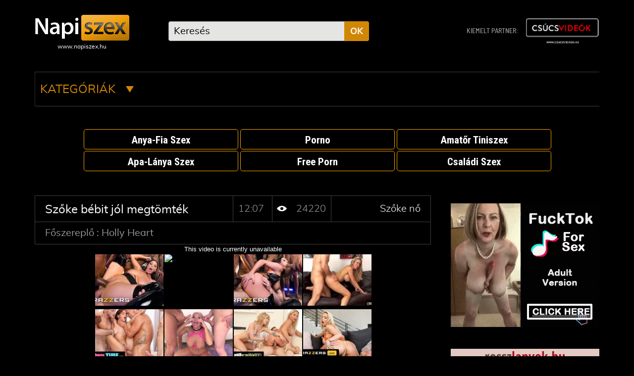

--- FILE ---
content_type: text/html; charset=UTF-8
request_url: https://napiszex.hu/videok/szoke-no/videolejatszo/szoke-bebit-jol-megtomtek/
body_size: 28238
content:
<!DOCTYPE html>
<html lang="hu">
<head>
<link rel="apple-touch-icon" href="/assets/www/_main/img/favicon/apple-icon-57x57.png" sizes="57x57" />
<link rel="apple-touch-icon" href="/assets/www/_main/img/favicon/apple-icon-60x60.png" sizes="60x60" />
<link rel="apple-touch-icon" href="/assets/www/_main/img/favicon/apple-icon-72x72.png" sizes="72x72" />
<link rel="apple-touch-icon" href="/assets/www/_main/img/favicon/apple-icon-76x76.png" sizes="76x76" />
<link rel="apple-touch-icon" href="/assets/www/_main/img/favicon/apple-icon-114x114.png" sizes="114x114" />
<link rel="apple-touch-icon" href="/assets/www/_main/img/favicon/apple-icon-120x120.png" sizes="120x120" />
<link rel="apple-touch-icon" href="/assets/www/_main/img/favicon/apple-icon-144x144.png" sizes="144x144" />
<link rel="apple-touch-icon" href="/assets/www/_main/img/favicon/apple-icon-152x152.png" sizes="152x152" />
<link rel="apple-touch-icon" href="/assets/www/_main/img/favicon/apple-icon-180x180.png" sizes="180x180" />
<link rel="icon" type="image/png" href="/assets/www/_main/img/favicon/android-icon-192x192.png" sizes="192x192" />
<link rel="icon" type="image/png" href="/assets/www/_main/img/favicon/favicon-32x32.png" sizes="32x32" />
<link rel="icon" type="image/png" href="/assets/www/_main/img/favicon/favicon-96x96.png" sizes="96x96" />
<link rel="icon" type="image/png" href="/assets/www/_main/img/favicon/favicon-16x16.png" sizes="16x16" />
<link rel="shortcut icon" type="image/x-icon" href="/assets/www/_main/img/favicon/favicon.ico" />
<link rel="manifest" href="/assets/www/_main/img/favicon/manifest.json" />
<meta name="msapplication-TileColor" content="#000" />
<meta name="msapplication-TileImage" content="/assets/www/_main/img/favicon/ms-icon-144x144.png" />
<meta name="theme-color" content="#000" /><meta http-equiv="Content-Type" content="text/html; charset=UTF-8" />
<meta name="viewport" content="width=device-width, initial-scale=1.0, minimum-scale=1.0, maximum-scale=1.0, user-scalable=0" />
<title>Szőke bébit jól megtömték | Napiszex : Ingyen porno és szex videók. Magyar pornó oldal!</title>

<meta name="description" content="Főszereplő : Holly Heart" />
<meta property="og:title" content="Szőke bébit jól megtömték" />
<meta property="og:description" content="Főszereplő : Holly Heart" />
<meta property="og:url" content="https://napiszex.hu/videok/szoke-no/videolejatszo/szoke-bebit-jol-megtomtek/" />
<meta property="og:type" content="website" />
<meta property="og:image" content="https://napiszex.hu/m-video-img/2020/05/10/9.jpg" />

<style type="text/css">@font-face {font-family: Muli;src: url(/assets/www/_main/fonts/muli-light.eot?#iefix) format('embedded-opentype'), url(/assets/www/_main/fonts/muli-light.woff) format('woff'), url(/assets/www/_main/fonts/muli-light.woff2) format('woff2'), url(/assets/www/_main/fonts/muli-light.ttf) format('truetype');font-weight: 300;font-style: normal;font-display: fallback;}@font-face {font-family: Muli;src: url(/assets/www/_main/fonts/muli-regular.eot?#iefix) format('embedded-opentype'), url(/assets/www/_main/fonts/muli-regular.woff) format('woff'), url(/assets/www/_main/fonts/muli-regular.woff2) format('woff2'), url(/assets/www/_main/fonts/muli-regular.ttf) format('truetype');font-weight: 400;font-style: normal;font-display: fallback;}@font-face {font-family: Muli;src: url(/assets/www/_main/fonts/muli-bold.eot?#iefix) format('embedded-opentype'), url(/assets/www/_main/fonts/muli-bold.woff) format('woff'), url(/assets/www/_main/fonts/muli-bold.woff2) format('woff2'), url(/assets/www/_main/fonts/muli-bold.ttf) format('truetype');font-weight: 700;font-style: normal;font-display: fallback;}@font-face {font-family: BSC;src: url(/assets/www/_main/fonts/barlowsemicondensed-medium.eot?#iefix) format('embedded-opentype'), url(/assets/www/_main/fonts/barlowsemicondensed-medium.woff) format('woff'), url(/assets/www/_main/fonts/barlowsemicondensed-medium.woff2) format('woff2'), url(/assets/www/_main/fonts/barlowsemicondensed-medium.ttf) format('truetype');font-weight: 500;font-style: normal;font-display: fallback;}</style>
<style type="text/css">/*!
 * Font Awesome Free 5.0.4 by @fontawesome - http://fontawesome.com
 * License - http://fontawesome.com/license (Icons: CC BY 4.0, Fonts: SIL OFL 1.1, Code: MIT License)
 */
.fa,.fab,.fal,.far,.fas{-moz-osx-font-smoothing:grayscale;-webkit-font-smoothing:antialiased;display:inline-block;font-style:normal;font-variant:normal;text-rendering:auto;line-height:1}.fa-lg{font-size:1.33333em;line-height:.75em;vertical-align:-.0667em}.fa-xs{font-size:.75em}.fa-sm{font-size:.875em}.fa-1x{font-size:1em}.fa-2x{font-size:2em}.fa-3x{font-size:3em}.fa-4x{font-size:4em}.fa-5x{font-size:5em}.fa-6x{font-size:6em}.fa-7x{font-size:7em}.fa-8x{font-size:8em}.fa-9x{font-size:9em}.fa-10x{font-size:10em}.fa-fw{text-align:center;width:1.25em}.fa-ul{list-style-type:none;margin-left:2.5em;padding-left:0}.fa-ul>li{position:relative}.fa-li{left:-2em;position:absolute;text-align:center;width:2em;line-height:inherit}.fa-border{border:.08em solid #eee;border-radius:.1em;padding:.2em .25em .15em}.fa-pull-left{float:left}.fa-pull-right{float:right}.fa.fa-pull-left,.fab.fa-pull-left,.fal.fa-pull-left,.far.fa-pull-left,.fas.fa-pull-left{margin-right:.3em}.fa.fa-pull-right,.fab.fa-pull-right,.fal.fa-pull-right,.far.fa-pull-right,.fas.fa-pull-right{margin-left:.3em}.fa-spin{-webkit-animation:a 2s infinite linear;animation:a 2s infinite linear}.fa-pulse{-webkit-animation:a 1s infinite steps(8);animation:a 1s infinite steps(8)}@-webkit-keyframes a{0%{-webkit-transform:rotate(0deg);transform:rotate(0deg)}to{-webkit-transform:rotate(1turn);transform:rotate(1turn)}}@keyframes a{0%{-webkit-transform:rotate(0deg);transform:rotate(0deg)}to{-webkit-transform:rotate(1turn);transform:rotate(1turn)}}.fa-rotate-90{-ms-filter:"progid:DXImageTransform.Microsoft.BasicImage(rotation=1)";-webkit-transform:rotate(90deg);transform:rotate(90deg)}.fa-rotate-180{-ms-filter:"progid:DXImageTransform.Microsoft.BasicImage(rotation=2)";-webkit-transform:rotate(180deg);transform:rotate(180deg)}.fa-rotate-270{-ms-filter:"progid:DXImageTransform.Microsoft.BasicImage(rotation=3)";-webkit-transform:rotate(270deg);transform:rotate(270deg)}.fa-flip-horizontal{-ms-filter:"progid:DXImageTransform.Microsoft.BasicImage(rotation=0, mirror=1)";-webkit-transform:scaleX(-1);transform:scaleX(-1)}.fa-flip-vertical{-webkit-transform:scaleY(-1);transform:scaleY(-1)}.fa-flip-horizontal.fa-flip-vertical,.fa-flip-vertical{-ms-filter:"progid:DXImageTransform.Microsoft.BasicImage(rotation=2, mirror=1)"}.fa-flip-horizontal.fa-flip-vertical{-webkit-transform:scale(-1);transform:scale(-1)}:root .fa-flip-horizontal,:root .fa-flip-vertical,:root .fa-rotate-90,:root .fa-rotate-180,:root .fa-rotate-270{-webkit-filter:none;filter:none}.fa-stack{display:inline-block;height:2em;line-height:2em;position:relative;vertical-align:middle;width:2em}.fa-stack-1x,.fa-stack-2x{left:0;position:absolute;text-align:center;width:100%}.fa-stack-1x{line-height:inherit}.fa-stack-2x{font-size:2em}.fa-inverse{color:#fff}.fa-500px:before{content:"\f26e"}.fa-accessible-icon:before{content:"\f368"}.fa-accusoft:before{content:"\f369"}.fa-address-book:before{content:"\f2b9"}.fa-address-card:before{content:"\f2bb"}.fa-adjust:before{content:"\f042"}.fa-adn:before{content:"\f170"}.fa-adversal:before{content:"\f36a"}.fa-affiliatetheme:before{content:"\f36b"}.fa-algolia:before{content:"\f36c"}.fa-align-center:before{content:"\f037"}.fa-align-justify:before{content:"\f039"}.fa-align-left:before{content:"\f036"}.fa-align-right:before{content:"\f038"}.fa-amazon:before{content:"\f270"}.fa-amazon-pay:before{content:"\f42c"}.fa-ambulance:before{content:"\f0f9"}.fa-american-sign-language-interpreting:before{content:"\f2a3"}.fa-amilia:before{content:"\f36d"}.fa-anchor:before{content:"\f13d"}.fa-android:before{content:"\f17b"}.fa-angellist:before{content:"\f209"}.fa-angle-double-down:before{content:"\f103"}.fa-angle-double-left:before{content:"\f100"}.fa-angle-double-right:before{content:"\f101"}.fa-angle-double-up:before{content:"\f102"}.fa-angle-down:before{content:"\f107"}.fa-angle-left:before{content:"\f104"}.fa-angle-right:before{content:"\f105"}.fa-angle-up:before{content:"\f106"}.fa-angrycreative:before{content:"\f36e"}.fa-angular:before{content:"\f420"}.fa-app-store:before{content:"\f36f"}.fa-app-store-ios:before{content:"\f370"}.fa-apper:before{content:"\f371"}.fa-apple:before{content:"\f179"}.fa-apple-pay:before{content:"\f415"}.fa-archive:before{content:"\f187"}.fa-arrow-alt-circle-down:before{content:"\f358"}.fa-arrow-alt-circle-left:before{content:"\f359"}.fa-arrow-alt-circle-right:before{content:"\f35a"}.fa-arrow-alt-circle-up:before{content:"\f35b"}.fa-arrow-circle-down:before{content:"\f0ab"}.fa-arrow-circle-left:before{content:"\f0a8"}.fa-arrow-circle-right:before{content:"\f0a9"}.fa-arrow-circle-up:before{content:"\f0aa"}.fa-arrow-down:before{content:"\f063"}.fa-arrow-left:before{content:"\f060"}.fa-arrow-right:before{content:"\f061"}.fa-arrow-up:before{content:"\f062"}.fa-arrows-alt:before{content:"\f0b2"}.fa-arrows-alt-h:before{content:"\f337"}.fa-arrows-alt-v:before{content:"\f338"}.fa-assistive-listening-systems:before{content:"\f2a2"}.fa-asterisk:before{content:"\f069"}.fa-asymmetrik:before{content:"\f372"}.fa-at:before{content:"\f1fa"}.fa-audible:before{content:"\f373"}.fa-audio-description:before{content:"\f29e"}.fa-autoprefixer:before{content:"\f41c"}.fa-avianex:before{content:"\f374"}.fa-aviato:before{content:"\f421"}.fa-aws:before{content:"\f375"}.fa-backward:before{content:"\f04a"}.fa-balance-scale:before{content:"\f24e"}.fa-ban:before{content:"\f05e"}.fa-bandcamp:before{content:"\f2d5"}.fa-barcode:before{content:"\f02a"}.fa-bars:before{content:"\f0c9"}.fa-bath:before{content:"\f2cd"}.fa-battery-empty:before{content:"\f244"}.fa-battery-full:before{content:"\f240"}.fa-battery-half:before{content:"\f242"}.fa-battery-quarter:before{content:"\f243"}.fa-battery-three-quarters:before{content:"\f241"}.fa-bed:before{content:"\f236"}.fa-beer:before{content:"\f0fc"}.fa-behance:before{content:"\f1b4"}.fa-behance-square:before{content:"\f1b5"}.fa-bell:before{content:"\f0f3"}.fa-bell-slash:before{content:"\f1f6"}.fa-bicycle:before{content:"\f206"}.fa-bimobject:before{content:"\f378"}.fa-binoculars:before{content:"\f1e5"}.fa-birthday-cake:before{content:"\f1fd"}.fa-bitbucket:before{content:"\f171"}.fa-bitcoin:before{content:"\f379"}.fa-bity:before{content:"\f37a"}.fa-black-tie:before{content:"\f27e"}.fa-blackberry:before{content:"\f37b"}.fa-blind:before{content:"\f29d"}.fa-blogger:before{content:"\f37c"}.fa-blogger-b:before{content:"\f37d"}.fa-bluetooth:before{content:"\f293"}.fa-bluetooth-b:before{content:"\f294"}.fa-bold:before{content:"\f032"}.fa-bolt:before{content:"\f0e7"}.fa-bomb:before{content:"\f1e2"}.fa-book:before{content:"\f02d"}.fa-bookmark:before{content:"\f02e"}.fa-braille:before{content:"\f2a1"}.fa-briefcase:before{content:"\f0b1"}.fa-btc:before{content:"\f15a"}.fa-bug:before{content:"\f188"}.fa-building:before{content:"\f1ad"}.fa-bullhorn:before{content:"\f0a1"}.fa-bullseye:before{content:"\f140"}.fa-buromobelexperte:before{content:"\f37f"}.fa-bus:before{content:"\f207"}.fa-buysellads:before{content:"\f20d"}.fa-calculator:before{content:"\f1ec"}.fa-calendar:before{content:"\f133"}.fa-calendar-alt:before{content:"\f073"}.fa-calendar-check:before{content:"\f274"}.fa-calendar-minus:before{content:"\f272"}.fa-calendar-plus:before{content:"\f271"}.fa-calendar-times:before{content:"\f273"}.fa-camera:before{content:"\f030"}.fa-camera-retro:before{content:"\f083"}.fa-car:before{content:"\f1b9"}.fa-caret-down:before{content:"\f0d7"}.fa-caret-left:before{content:"\f0d9"}.fa-caret-right:before{content:"\f0da"}.fa-caret-square-down:before{content:"\f150"}.fa-caret-square-left:before{content:"\f191"}.fa-caret-square-right:before{content:"\f152"}.fa-caret-square-up:before{content:"\f151"}.fa-caret-up:before{content:"\f0d8"}.fa-cart-arrow-down:before{content:"\f218"}.fa-cart-plus:before{content:"\f217"}.fa-cc-amazon-pay:before{content:"\f42d"}.fa-cc-amex:before{content:"\f1f3"}.fa-cc-apple-pay:before{content:"\f416"}.fa-cc-diners-club:before{content:"\f24c"}.fa-cc-discover:before{content:"\f1f2"}.fa-cc-jcb:before{content:"\f24b"}.fa-cc-mastercard:before{content:"\f1f1"}.fa-cc-paypal:before{content:"\f1f4"}.fa-cc-stripe:before{content:"\f1f5"}.fa-cc-visa:before{content:"\f1f0"}.fa-centercode:before{content:"\f380"}.fa-certificate:before{content:"\f0a3"}.fa-chart-area:before{content:"\f1fe"}.fa-chart-bar:before{content:"\f080"}.fa-chart-line:before{content:"\f201"}.fa-chart-pie:before{content:"\f200"}.fa-check:before{content:"\f00c"}.fa-check-circle:before{content:"\f058"}.fa-check-square:before{content:"\f14a"}.fa-chevron-circle-down:before{content:"\f13a"}.fa-chevron-circle-left:before{content:"\f137"}.fa-chevron-circle-right:before{content:"\f138"}.fa-chevron-circle-up:before{content:"\f139"}.fa-chevron-down:before{content:"\f078"}.fa-chevron-left:before{content:"\f053"}.fa-chevron-right:before{content:"\f054"}.fa-chevron-up:before{content:"\f077"}.fa-child:before{content:"\f1ae"}.fa-chrome:before{content:"\f268"}.fa-circle:before{content:"\f111"}.fa-circle-notch:before{content:"\f1ce"}.fa-clipboard:before{content:"\f328"}.fa-clock:before{content:"\f017"}.fa-clone:before{content:"\f24d"}.fa-closed-captioning:before{content:"\f20a"}.fa-cloud:before{content:"\f0c2"}.fa-cloud-download-alt:before{content:"\f381"}.fa-cloud-upload-alt:before{content:"\f382"}.fa-cloudscale:before{content:"\f383"}.fa-cloudsmith:before{content:"\f384"}.fa-cloudversify:before{content:"\f385"}.fa-code:before{content:"\f121"}.fa-code-branch:before{content:"\f126"}.fa-codepen:before{content:"\f1cb"}.fa-codiepie:before{content:"\f284"}.fa-coffee:before{content:"\f0f4"}.fa-cog:before{content:"\f013"}.fa-cogs:before{content:"\f085"}.fa-columns:before{content:"\f0db"}.fa-comment:before{content:"\f075"}.fa-comment-alt:before{content:"\f27a"}.fa-comments:before{content:"\f086"}.fa-compass:before{content:"\f14e"}.fa-compress:before{content:"\f066"}.fa-connectdevelop:before{content:"\f20e"}.fa-contao:before{content:"\f26d"}.fa-copy:before{content:"\f0c5"}.fa-copyright:before{content:"\f1f9"}.fa-cpanel:before{content:"\f388"}.fa-creative-commons:before{content:"\f25e"}.fa-credit-card:before{content:"\f09d"}.fa-crop:before{content:"\f125"}.fa-crosshairs:before{content:"\f05b"}.fa-css3:before{content:"\f13c"}.fa-css3-alt:before{content:"\f38b"}.fa-cube:before{content:"\f1b2"}.fa-cubes:before{content:"\f1b3"}.fa-cut:before{content:"\f0c4"}.fa-cuttlefish:before{content:"\f38c"}.fa-d-and-d:before{content:"\f38d"}.fa-dashcube:before{content:"\f210"}.fa-database:before{content:"\f1c0"}.fa-deaf:before{content:"\f2a4"}.fa-delicious:before{content:"\f1a5"}.fa-deploydog:before{content:"\f38e"}.fa-deskpro:before{content:"\f38f"}.fa-desktop:before{content:"\f108"}.fa-deviantart:before{content:"\f1bd"}.fa-digg:before{content:"\f1a6"}.fa-digital-ocean:before{content:"\f391"}.fa-discord:before{content:"\f392"}.fa-discourse:before{content:"\f393"}.fa-dochub:before{content:"\f394"}.fa-docker:before{content:"\f395"}.fa-dollar-sign:before{content:"\f155"}.fa-dot-circle:before{content:"\f192"}.fa-download:before{content:"\f019"}.fa-draft2digital:before{content:"\f396"}.fa-dribbble:before{content:"\f17d"}.fa-dribbble-square:before{content:"\f397"}.fa-dropbox:before{content:"\f16b"}.fa-drupal:before{content:"\f1a9"}.fa-dyalog:before{content:"\f399"}.fa-earlybirds:before{content:"\f39a"}.fa-edge:before{content:"\f282"}.fa-edit:before{content:"\f044"}.fa-eject:before{content:"\f052"}.fa-elementor:before{content:"\f430"}.fa-ellipsis-h:before{content:"\f141"}.fa-ellipsis-v:before{content:"\f142"}.fa-ember:before{content:"\f423"}.fa-empire:before{content:"\f1d1"}.fa-envelope:before{content:"\f0e0"}.fa-envelope-open:before{content:"\f2b6"}.fa-envelope-square:before{content:"\f199"}.fa-envira:before{content:"\f299"}.fa-eraser:before{content:"\f12d"}.fa-erlang:before{content:"\f39d"}.fa-ethereum:before{content:"\f42e"}.fa-etsy:before{content:"\f2d7"}.fa-euro-sign:before{content:"\f153"}.fa-exchange-alt:before{content:"\f362"}.fa-exclamation:before{content:"\f12a"}.fa-exclamation-circle:before{content:"\f06a"}.fa-exclamation-triangle:before{content:"\f071"}.fa-expand:before{content:"\f065"}.fa-expand-arrows-alt:before{content:"\f31e"}.fa-expeditedssl:before{content:"\f23e"}.fa-external-link-alt:before{content:"\f35d"}.fa-external-link-square-alt:before{content:"\f360"}.fa-eye:before{content:"\f06e"}.fa-eye-dropper:before{content:"\f1fb"}.fa-eye-slash:before{content:"\f070"}.fa-facebook:before{content:"\f09a"}.fa-facebook-f:before{content:"\f39e"}.fa-facebook-messenger:before{content:"\f39f"}.fa-facebook-square:before{content:"\f082"}.fa-fast-backward:before{content:"\f049"}.fa-fast-forward:before{content:"\f050"}.fa-fax:before{content:"\f1ac"}.fa-female:before{content:"\f182"}.fa-fighter-jet:before{content:"\f0fb"}.fa-file:before{content:"\f15b"}.fa-file-alt:before{content:"\f15c"}.fa-file-archive:before{content:"\f1c6"}.fa-file-audio:before{content:"\f1c7"}.fa-file-code:before{content:"\f1c9"}.fa-file-excel:before{content:"\f1c3"}.fa-file-image:before{content:"\f1c5"}.fa-file-pdf:before{content:"\f1c1"}.fa-file-powerpoint:before{content:"\f1c4"}.fa-file-video:before{content:"\f1c8"}.fa-file-word:before{content:"\f1c2"}.fa-film:before{content:"\f008"}.fa-filter:before{content:"\f0b0"}.fa-fire:before{content:"\f06d"}.fa-fire-extinguisher:before{content:"\f134"}.fa-firefox:before{content:"\f269"}.fa-first-order:before{content:"\f2b0"}.fa-firstdraft:before{content:"\f3a1"}.fa-flag:before{content:"\f024"}.fa-flag-checkered:before{content:"\f11e"}.fa-flask:before{content:"\f0c3"}.fa-flickr:before{content:"\f16e"}.fa-fly:before{content:"\f417"}.fa-folder:before{content:"\f07b"}.fa-folder-open:before{content:"\f07c"}.fa-font:before{content:"\f031"}.fa-font-awesome:before{content:"\f2b4"}.fa-font-awesome-alt:before{content:"\f35c"}.fa-font-awesome-flag:before{content:"\f425"}.fa-fonticons:before{content:"\f280"}.fa-fonticons-fi:before{content:"\f3a2"}.fa-fort-awesome:before{content:"\f286"}.fa-fort-awesome-alt:before{content:"\f3a3"}.fa-forumbee:before{content:"\f211"}.fa-forward:before{content:"\f04e"}.fa-foursquare:before{content:"\f180"}.fa-free-code-camp:before{content:"\f2c5"}.fa-freebsd:before{content:"\f3a4"}.fa-frown:before{content:"\f119"}.fa-futbol:before{content:"\f1e3"}.fa-gamepad:before{content:"\f11b"}.fa-gavel:before{content:"\f0e3"}.fa-gem:before{content:"\f3a5"}.fa-genderless:before{content:"\f22d"}.fa-get-pocket:before{content:"\f265"}.fa-gg:before{content:"\f260"}.fa-gg-circle:before{content:"\f261"}.fa-gift:before{content:"\f06b"}.fa-git:before{content:"\f1d3"}.fa-git-square:before{content:"\f1d2"}.fa-github:before{content:"\f09b"}.fa-github-alt:before{content:"\f113"}.fa-github-square:before{content:"\f092"}.fa-gitkraken:before{content:"\f3a6"}.fa-gitlab:before{content:"\f296"}.fa-gitter:before{content:"\f426"}.fa-glass-martini:before{content:"\f000"}.fa-glide:before{content:"\f2a5"}.fa-glide-g:before{content:"\f2a6"}.fa-globe:before{content:"\f0ac"}.fa-gofore:before{content:"\f3a7"}.fa-goodreads:before{content:"\f3a8"}.fa-goodreads-g:before{content:"\f3a9"}.fa-google:before{content:"\f1a0"}.fa-google-drive:before{content:"\f3aa"}.fa-google-play:before{content:"\f3ab"}.fa-google-plus:before{content:"\f2b3"}.fa-google-plus-g:before{content:"\f0d5"}.fa-google-plus-square:before{content:"\f0d4"}.fa-google-wallet:before{content:"\f1ee"}.fa-graduation-cap:before{content:"\f19d"}.fa-gratipay:before{content:"\f184"}.fa-grav:before{content:"\f2d6"}.fa-gripfire:before{content:"\f3ac"}.fa-grunt:before{content:"\f3ad"}.fa-gulp:before{content:"\f3ae"}.fa-h-square:before{content:"\f0fd"}.fa-hacker-news:before{content:"\f1d4"}.fa-hacker-news-square:before{content:"\f3af"}.fa-hand-lizard:before{content:"\f258"}.fa-hand-paper:before{content:"\f256"}.fa-hand-peace:before{content:"\f25b"}.fa-hand-point-down:before{content:"\f0a7"}.fa-hand-point-left:before{content:"\f0a5"}.fa-hand-point-right:before{content:"\f0a4"}.fa-hand-point-up:before{content:"\f0a6"}.fa-hand-pointer:before{content:"\f25a"}.fa-hand-rock:before{content:"\f255"}.fa-hand-scissors:before{content:"\f257"}.fa-hand-spock:before{content:"\f259"}.fa-handshake:before{content:"\f2b5"}.fa-hashtag:before{content:"\f292"}.fa-hdd:before{content:"\f0a0"}.fa-heading:before{content:"\f1dc"}.fa-headphones:before{content:"\f025"}.fa-heart:before{content:"\f004"}.fa-heartbeat:before{content:"\f21e"}.fa-hire-a-helper:before{content:"\f3b0"}.fa-history:before{content:"\f1da"}.fa-home:before{content:"\f015"}.fa-hooli:before{content:"\f427"}.fa-hospital:before{content:"\f0f8"}.fa-hotjar:before{content:"\f3b1"}.fa-hourglass:before{content:"\f254"}.fa-hourglass-end:before{content:"\f253"}.fa-hourglass-half:before{content:"\f252"}.fa-hourglass-start:before{content:"\f251"}.fa-houzz:before{content:"\f27c"}.fa-html5:before{content:"\f13b"}.fa-hubspot:before{content:"\f3b2"}.fa-i-cursor:before{content:"\f246"}.fa-id-badge:before{content:"\f2c1"}.fa-id-card:before{content:"\f2c2"}.fa-image:before{content:"\f03e"}.fa-images:before{content:"\f302"}.fa-imdb:before{content:"\f2d8"}.fa-inbox:before{content:"\f01c"}.fa-indent:before{content:"\f03c"}.fa-industry:before{content:"\f275"}.fa-info:before{content:"\f129"}.fa-info-circle:before{content:"\f05a"}.fa-instagram:before{content:"\f16d"}.fa-internet-explorer:before{content:"\f26b"}.fa-ioxhost:before{content:"\f208"}.fa-italic:before{content:"\f033"}.fa-itunes:before{content:"\f3b4"}.fa-itunes-note:before{content:"\f3b5"}.fa-jenkins:before{content:"\f3b6"}.fa-joget:before{content:"\f3b7"}.fa-joomla:before{content:"\f1aa"}.fa-js:before{content:"\f3b8"}.fa-js-square:before{content:"\f3b9"}.fa-jsfiddle:before{content:"\f1cc"}.fa-key:before{content:"\f084"}.fa-keyboard:before{content:"\f11c"}.fa-keycdn:before{content:"\f3ba"}.fa-kickstarter:before{content:"\f3bb"}.fa-kickstarter-k:before{content:"\f3bc"}.fa-korvue:before{content:"\f42f"}.fa-language:before{content:"\f1ab"}.fa-laptop:before{content:"\f109"}.fa-laravel:before{content:"\f3bd"}.fa-lastfm:before{content:"\f202"}.fa-lastfm-square:before{content:"\f203"}.fa-leaf:before{content:"\f06c"}.fa-leanpub:before{content:"\f212"}.fa-lemon:before{content:"\f094"}.fa-less:before{content:"\f41d"}.fa-level-down-alt:before{content:"\f3be"}.fa-level-up-alt:before{content:"\f3bf"}.fa-life-ring:before{content:"\f1cd"}.fa-lightbulb:before{content:"\f0eb"}.fa-line:before{content:"\f3c0"}.fa-link:before{content:"\f0c1"}.fa-linkedin:before{content:"\f08c"}.fa-linkedin-in:before{content:"\f0e1"}.fa-linode:before{content:"\f2b8"}.fa-linux:before{content:"\f17c"}.fa-lira-sign:before{content:"\f195"}.fa-list:before{content:"\f03a"}.fa-list-alt:before{content:"\f022"}.fa-list-ol:before{content:"\f0cb"}.fa-list-ul:before{content:"\f0ca"}.fa-location-arrow:before{content:"\f124"}.fa-lock:before{content:"\f023"}.fa-lock-open:before{content:"\f3c1"}.fa-long-arrow-alt-down:before{content:"\f309"}.fa-long-arrow-alt-left:before{content:"\f30a"}.fa-long-arrow-alt-right:before{content:"\f30b"}.fa-long-arrow-alt-up:before{content:"\f30c"}.fa-low-vision:before{content:"\f2a8"}.fa-lyft:before{content:"\f3c3"}.fa-magento:before{content:"\f3c4"}.fa-magic:before{content:"\f0d0"}.fa-magnet:before{content:"\f076"}.fa-male:before{content:"\f183"}.fa-map:before{content:"\f279"}.fa-map-marker:before{content:"\f041"}.fa-map-marker-alt:before{content:"\f3c5"}.fa-map-pin:before{content:"\f276"}.fa-map-signs:before{content:"\f277"}.fa-mars:before{content:"\f222"}.fa-mars-double:before{content:"\f227"}.fa-mars-stroke:before{content:"\f229"}.fa-mars-stroke-h:before{content:"\f22b"}.fa-mars-stroke-v:before{content:"\f22a"}.fa-maxcdn:before{content:"\f136"}.fa-medapps:before{content:"\f3c6"}.fa-medium:before{content:"\f23a"}.fa-medium-m:before{content:"\f3c7"}.fa-medkit:before{content:"\f0fa"}.fa-medrt:before{content:"\f3c8"}.fa-meetup:before{content:"\f2e0"}.fa-meh:before{content:"\f11a"}.fa-mercury:before{content:"\f223"}.fa-microchip:before{content:"\f2db"}.fa-microphone:before{content:"\f130"}.fa-microphone-slash:before{content:"\f131"}.fa-microsoft:before{content:"\f3ca"}.fa-minus:before{content:"\f068"}.fa-minus-circle:before{content:"\f056"}.fa-minus-square:before{content:"\f146"}.fa-mix:before{content:"\f3cb"}.fa-mixcloud:before{content:"\f289"}.fa-mizuni:before{content:"\f3cc"}.fa-mobile:before{content:"\f10b"}.fa-mobile-alt:before{content:"\f3cd"}.fa-modx:before{content:"\f285"}.fa-monero:before{content:"\f3d0"}.fa-money-bill-alt:before{content:"\f3d1"}.fa-moon:before{content:"\f186"}.fa-motorcycle:before{content:"\f21c"}.fa-mouse-pointer:before{content:"\f245"}.fa-music:before{content:"\f001"}.fa-napster:before{content:"\f3d2"}.fa-neuter:before{content:"\f22c"}.fa-newspaper:before{content:"\f1ea"}.fa-nintendo-switch:before{content:"\f418"}.fa-node:before{content:"\f419"}.fa-node-js:before{content:"\f3d3"}.fa-npm:before{content:"\f3d4"}.fa-ns8:before{content:"\f3d5"}.fa-nutritionix:before{content:"\f3d6"}.fa-object-group:before{content:"\f247"}.fa-object-ungroup:before{content:"\f248"}.fa-odnoklassniki:before{content:"\f263"}.fa-odnoklassniki-square:before{content:"\f264"}.fa-opencart:before{content:"\f23d"}.fa-openid:before{content:"\f19b"}.fa-opera:before{content:"\f26a"}.fa-optin-monster:before{content:"\f23c"}.fa-osi:before{content:"\f41a"}.fa-outdent:before{content:"\f03b"}.fa-page4:before{content:"\f3d7"}.fa-pagelines:before{content:"\f18c"}.fa-paint-brush:before{content:"\f1fc"}.fa-palfed:before{content:"\f3d8"}.fa-paper-plane:before{content:"\f1d8"}.fa-paperclip:before{content:"\f0c6"}.fa-paragraph:before{content:"\f1dd"}.fa-paste:before{content:"\f0ea"}.fa-patreon:before{content:"\f3d9"}.fa-pause:before{content:"\f04c"}.fa-pause-circle:before{content:"\f28b"}.fa-paw:before{content:"\f1b0"}.fa-paypal:before{content:"\f1ed"}.fa-pen-square:before{content:"\f14b"}.fa-pencil-alt:before{content:"\f303"}.fa-percent:before{content:"\f295"}.fa-periscope:before{content:"\f3da"}.fa-phabricator:before{content:"\f3db"}.fa-phoenix-framework:before{content:"\f3dc"}.fa-phone:before{content:"\f095"}.fa-phone-square:before{content:"\f098"}.fa-phone-volume:before{content:"\f2a0"}.fa-pied-piper:before{content:"\f2ae"}.fa-pied-piper-alt:before{content:"\f1a8"}.fa-pied-piper-pp:before{content:"\f1a7"}.fa-pinterest:before{content:"\f0d2"}.fa-pinterest-p:before{content:"\f231"}.fa-pinterest-square:before{content:"\f0d3"}.fa-plane:before{content:"\f072"}.fa-play:before{content:"\f04b"}.fa-play-circle:before{content:"\f144"}.fa-playstation:before{content:"\f3df"}.fa-plug:before{content:"\f1e6"}.fa-plus:before{content:"\f067"}.fa-plus-circle:before{content:"\f055"}.fa-plus-square:before{content:"\f0fe"}.fa-podcast:before{content:"\f2ce"}.fa-pound-sign:before{content:"\f154"}.fa-power-off:before{content:"\f011"}.fa-print:before{content:"\f02f"}.fa-product-hunt:before{content:"\f288"}.fa-pushed:before{content:"\f3e1"}.fa-puzzle-piece:before{content:"\f12e"}.fa-python:before{content:"\f3e2"}.fa-qq:before{content:"\f1d6"}.fa-qrcode:before{content:"\f029"}.fa-question:before{content:"\f128"}.fa-question-circle:before{content:"\f059"}.fa-quora:before{content:"\f2c4"}.fa-quote-left:before{content:"\f10d"}.fa-quote-right:before{content:"\f10e"}.fa-random:before{content:"\f074"}.fa-ravelry:before{content:"\f2d9"}.fa-react:before{content:"\f41b"}.fa-rebel:before{content:"\f1d0"}.fa-recycle:before{content:"\f1b8"}.fa-red-river:before{content:"\f3e3"}.fa-reddit:before{content:"\f1a1"}.fa-reddit-alien:before{content:"\f281"}.fa-reddit-square:before{content:"\f1a2"}.fa-redo:before{content:"\f01e"}.fa-redo-alt:before{content:"\f2f9"}.fa-registered:before{content:"\f25d"}.fa-rendact:before{content:"\f3e4"}.fa-renren:before{content:"\f18b"}.fa-reply:before{content:"\f3e5"}.fa-reply-all:before{content:"\f122"}.fa-replyd:before{content:"\f3e6"}.fa-resolving:before{content:"\f3e7"}.fa-retweet:before{content:"\f079"}.fa-road:before{content:"\f018"}.fa-rocket:before{content:"\f135"}.fa-rocketchat:before{content:"\f3e8"}.fa-rockrms:before{content:"\f3e9"}.fa-rss:before{content:"\f09e"}.fa-rss-square:before{content:"\f143"}.fa-ruble-sign:before{content:"\f158"}.fa-rupee-sign:before{content:"\f156"}.fa-safari:before{content:"\f267"}.fa-sass:before{content:"\f41e"}.fa-save:before{content:"\f0c7"}.fa-schlix:before{content:"\f3ea"}.fa-scribd:before{content:"\f28a"}.fa-search:before{content:"\f002"}.fa-search-minus:before{content:"\f010"}.fa-search-plus:before{content:"\f00e"}.fa-searchengin:before{content:"\f3eb"}.fa-sellcast:before{content:"\f2da"}.fa-sellsy:before{content:"\f213"}.fa-server:before{content:"\f233"}.fa-servicestack:before{content:"\f3ec"}.fa-share:before{content:"\f064"}.fa-share-alt:before{content:"\f1e0"}.fa-share-alt-square:before{content:"\f1e1"}.fa-share-square:before{content:"\f14d"}.fa-shekel-sign:before{content:"\f20b"}.fa-shield-alt:before{content:"\f3ed"}.fa-ship:before{content:"\f21a"}.fa-shirtsinbulk:before{content:"\f214"}.fa-shopping-bag:before{content:"\f290"}.fa-shopping-basket:before{content:"\f291"}.fa-shopping-cart:before{content:"\f07a"}.fa-shower:before{content:"\f2cc"}.fa-sign-in-alt:before{content:"\f2f6"}.fa-sign-language:before{content:"\f2a7"}.fa-sign-out-alt:before{content:"\f2f5"}.fa-signal:before{content:"\f012"}.fa-simplybuilt:before{content:"\f215"}.fa-sistrix:before{content:"\f3ee"}.fa-sitemap:before{content:"\f0e8"}.fa-skyatlas:before{content:"\f216"}.fa-skype:before{content:"\f17e"}.fa-slack:before{content:"\f198"}.fa-slack-hash:before{content:"\f3ef"}.fa-sliders-h:before{content:"\f1de"}.fa-slideshare:before{content:"\f1e7"}.fa-smile:before{content:"\f118"}.fa-snapchat:before{content:"\f2ab"}.fa-snapchat-ghost:before{content:"\f2ac"}.fa-snapchat-square:before{content:"\f2ad"}.fa-snowflake:before{content:"\f2dc"}.fa-sort:before{content:"\f0dc"}.fa-sort-alpha-down:before{content:"\f15d"}.fa-sort-alpha-up:before{content:"\f15e"}.fa-sort-amount-down:before{content:"\f160"}.fa-sort-amount-up:before{content:"\f161"}.fa-sort-down:before{content:"\f0dd"}.fa-sort-numeric-down:before{content:"\f162"}.fa-sort-numeric-up:before{content:"\f163"}.fa-sort-up:before{content:"\f0de"}.fa-soundcloud:before{content:"\f1be"}.fa-space-shuttle:before{content:"\f197"}.fa-speakap:before{content:"\f3f3"}.fa-spinner:before{content:"\f110"}.fa-spotify:before{content:"\f1bc"}.fa-square:before{content:"\f0c8"}.fa-stack-exchange:before{content:"\f18d"}.fa-stack-overflow:before{content:"\f16c"}.fa-star:before{content:"\f005"}.fa-star-half:before{content:"\f089"}.fa-staylinked:before{content:"\f3f5"}.fa-steam:before{content:"\f1b6"}.fa-steam-square:before{content:"\f1b7"}.fa-steam-symbol:before{content:"\f3f6"}.fa-step-backward:before{content:"\f048"}.fa-step-forward:before{content:"\f051"}.fa-stethoscope:before{content:"\f0f1"}.fa-sticker-mule:before{content:"\f3f7"}.fa-sticky-note:before{content:"\f249"}.fa-stop:before{content:"\f04d"}.fa-stop-circle:before{content:"\f28d"}.fa-stopwatch:before{content:"\f2f2"}.fa-strava:before{content:"\f428"}.fa-street-view:before{content:"\f21d"}.fa-strikethrough:before{content:"\f0cc"}.fa-stripe:before{content:"\f429"}.fa-stripe-s:before{content:"\f42a"}.fa-studiovinari:before{content:"\f3f8"}.fa-stumbleupon:before{content:"\f1a4"}.fa-stumbleupon-circle:before{content:"\f1a3"}.fa-subscript:before{content:"\f12c"}.fa-subway:before{content:"\f239"}.fa-suitcase:before{content:"\f0f2"}.fa-sun:before{content:"\f185"}.fa-superpowers:before{content:"\f2dd"}.fa-superscript:before{content:"\f12b"}.fa-supple:before{content:"\f3f9"}.fa-sync:before{content:"\f021"}.fa-sync-alt:before{content:"\f2f1"}.fa-table:before{content:"\f0ce"}.fa-tablet:before{content:"\f10a"}.fa-tablet-alt:before{content:"\f3fa"}.fa-tachometer-alt:before{content:"\f3fd"}.fa-tag:before{content:"\f02b"}.fa-tags:before{content:"\f02c"}.fa-tasks:before{content:"\f0ae"}.fa-taxi:before{content:"\f1ba"}.fa-telegram:before{content:"\f2c6"}.fa-telegram-plane:before{content:"\f3fe"}.fa-tencent-weibo:before{content:"\f1d5"}.fa-terminal:before{content:"\f120"}.fa-text-height:before{content:"\f034"}.fa-text-width:before{content:"\f035"}.fa-th:before{content:"\f00a"}.fa-th-large:before{content:"\f009"}.fa-th-list:before{content:"\f00b"}.fa-themeisle:before{content:"\f2b2"}.fa-thermometer-empty:before{content:"\f2cb"}.fa-thermometer-full:before{content:"\f2c7"}.fa-thermometer-half:before{content:"\f2c9"}.fa-thermometer-quarter:before{content:"\f2ca"}.fa-thermometer-three-quarters:before{content:"\f2c8"}.fa-thumbs-down:before{content:"\f165"}.fa-thumbs-up:before{content:"\f164"}.fa-thumbtack:before{content:"\f08d"}.fa-ticket-alt:before{content:"\f3ff"}.fa-times:before{content:"\f00d"}.fa-times-circle:before{content:"\f057"}.fa-tint:before{content:"\f043"}.fa-toggle-off:before{content:"\f204"}.fa-toggle-on:before{content:"\f205"}.fa-trademark:before{content:"\f25c"}.fa-train:before{content:"\f238"}.fa-transgender:before{content:"\f224"}.fa-transgender-alt:before{content:"\f225"}.fa-trash:before{content:"\f1f8"}.fa-trash-alt:before{content:"\f2ed"}.fa-tree:before{content:"\f1bb"}.fa-trello:before{content:"\f181"}.fa-tripadvisor:before{content:"\f262"}.fa-trophy:before{content:"\f091"}.fa-truck:before{content:"\f0d1"}.fa-tty:before{content:"\f1e4"}.fa-tumblr:before{content:"\f173"}.fa-tumblr-square:before{content:"\f174"}.fa-tv:before{content:"\f26c"}.fa-twitch:before{content:"\f1e8"}.fa-twitter:before{content:"\f099"}.fa-twitter-square:before{content:"\f081"}.fa-typo3:before{content:"\f42b"}.fa-uber:before{content:"\f402"}.fa-uikit:before{content:"\f403"}.fa-umbrella:before{content:"\f0e9"}.fa-underline:before{content:"\f0cd"}.fa-undo:before{content:"\f0e2"}.fa-undo-alt:before{content:"\f2ea"}.fa-uniregistry:before{content:"\f404"}.fa-universal-access:before{content:"\f29a"}.fa-university:before{content:"\f19c"}.fa-unlink:before{content:"\f127"}.fa-unlock:before{content:"\f09c"}.fa-unlock-alt:before{content:"\f13e"}.fa-untappd:before{content:"\f405"}.fa-upload:before{content:"\f093"}.fa-usb:before{content:"\f287"}.fa-user:before{content:"\f007"}.fa-user-circle:before{content:"\f2bd"}.fa-user-md:before{content:"\f0f0"}.fa-user-plus:before{content:"\f234"}.fa-user-secret:before{content:"\f21b"}.fa-user-times:before{content:"\f235"}.fa-users:before{content:"\f0c0"}.fa-ussunnah:before{content:"\f407"}.fa-utensil-spoon:before{content:"\f2e5"}.fa-utensils:before{content:"\f2e7"}.fa-vaadin:before{content:"\f408"}.fa-venus:before{content:"\f221"}.fa-venus-double:before{content:"\f226"}.fa-venus-mars:before{content:"\f228"}.fa-viacoin:before{content:"\f237"}.fa-viadeo:before{content:"\f2a9"}.fa-viadeo-square:before{content:"\f2aa"}.fa-viber:before{content:"\f409"}.fa-video:before{content:"\f03d"}.fa-vimeo:before{content:"\f40a"}.fa-vimeo-square:before{content:"\f194"}.fa-vimeo-v:before{content:"\f27d"}.fa-vine:before{content:"\f1ca"}.fa-vk:before{content:"\f189"}.fa-vnv:before{content:"\f40b"}.fa-volume-down:before{content:"\f027"}.fa-volume-off:before{content:"\f026"}.fa-volume-up:before{content:"\f028"}.fa-vuejs:before{content:"\f41f"}.fa-weibo:before{content:"\f18a"}.fa-weixin:before{content:"\f1d7"}.fa-whatsapp:before{content:"\f232"}.fa-whatsapp-square:before{content:"\f40c"}.fa-wheelchair:before{content:"\f193"}.fa-whmcs:before{content:"\f40d"}.fa-wifi:before{content:"\f1eb"}.fa-wikipedia-w:before{content:"\f266"}.fa-window-close:before{content:"\f410"}.fa-window-maximize:before{content:"\f2d0"}.fa-window-minimize:before{content:"\f2d1"}.fa-window-restore:before{content:"\f2d2"}.fa-windows:before{content:"\f17a"}.fa-won-sign:before{content:"\f159"}.fa-wordpress:before{content:"\f19a"}.fa-wordpress-simple:before{content:"\f411"}.fa-wpbeginner:before{content:"\f297"}.fa-wpexplorer:before{content:"\f2de"}.fa-wpforms:before{content:"\f298"}.fa-wrench:before{content:"\f0ad"}.fa-xbox:before{content:"\f412"}.fa-xing:before{content:"\f168"}.fa-xing-square:before{content:"\f169"}.fa-y-combinator:before{content:"\f23b"}.fa-yahoo:before{content:"\f19e"}.fa-yandex:before{content:"\f413"}.fa-yandex-international:before{content:"\f414"}.fa-yelp:before{content:"\f1e9"}.fa-yen-sign:before{content:"\f157"}.fa-yoast:before{content:"\f2b1"}.fa-youtube:before{content:"\f167"}.fa-youtube-square:before{content:"\f431"}.sr-only{border:0;clip:rect(0,0,0,0);height:1px;margin:-1px;overflow:hidden;padding:0;position:absolute;width:1px}.sr-only-focusable:active,.sr-only-focusable:focus{clip:auto;height:auto;margin:0;overflow:visible;position:static;width:auto}@font-face{font-family:Font Awesome\ 5 Brands;font-style:normal;font-weight:400;src:url(/assets/www/_main/fonts/fa-brands-400.eot);src:url(/assets/www/_main/fonts/fa-brands-400.eot?#iefix) format("embedded-opentype"),url(/assets/www/_main/fonts/fa-brands-400.woff2) format("woff2"),url(/assets/www/_main/fonts/fa-brands-400.woff) format("woff"),url(/assets/www/_main/fonts/fa-brands-400.ttf) format("truetype"),url(/assets/www/_main/fonts/fa-brands-400.svg#fontawesome) format("svg")}@font-face{font-family:FontAwesome;font-style:normal;font-weight:400;src:url(/assets/www/_main/fonts/fa-regular-400.eot);src:url(/assets/www/_main/fonts/fa-regular-400.eot?#iefix) format("embedded-opentype"),url(/assets/www/_main/fonts/fa-regular-400.woff2) format("woff2"),url(/assets/www/_main/fonts/fa-regular-400.woff) format("woff"),url(/assets/www/_main/fonts/fa-regular-400.ttf) format("truetype"),url(/assets/www/_main/fonts/fa-regular-400.svg#fontawesome) format("svg")}.far{font-weight:400}@font-face{font-family:FontAwesome;font-style:normal;font-weight:900;src:url(/assets/www/_main/fonts/fa-solid-900.eot);src:url(/assets/www/_main/fonts/fa-solid-900.eot?#iefix) format("embedded-opentype"),url(/assets/www/_main/fonts/fa-solid-900.woff2) format("woff2"),url(/assets/www/_main/fonts/fa-solid-900.woff) format("woff"),url(/assets/www/_main/fonts/fa-solid-900.ttf) format("truetype"),url(/assets/www/_main/fonts/fa-solid-900.svg#fontawesome) format("svg")}.fa,.far,.fas{font-family:FontAwesome}.fab{font-family:Font Awesome\ 5 Brands}.fa,.fas{font-weight:900}</style>
<style type="text/css">a,abbr,acronym,address,applet,article,aside,audio,b,big,blockquote,body,canvas,caption,center,cite,code,dd,del,details,dfn,dialog,div,dl,dt,em,embed,fieldset,figcaption,figure,font,footer,form,h1,h2,h3,h4,h5,h6,header,hgroup,hr,html,i,iframe,img,ins,kbd,label,legend,li,main,mark,menu,meter,nav,object,ol,output,p,pre,progress,q,rp,rt,ruby,s,samp,section,small,span,strike,strong,sub,summary,sup,table,tbody,td,tfoot,th,thead,time,tr,tt,u,ul,var,video,xmp{border: 0;margin: 0;padding: 0;font-size: 100%}html,body{height: 100%}article,aside,details,figcaption,figure,footer,header,hgroup,main,menu,nav,section{display: block}b,strong{font-weight: 700}img{color: transparent;font-size: 0;vertical-align: middle;-ms-interpolation-mode: bicubic}ol,ul{list-style: none}li{display: list-item}table{border-collapse: collapse;border-spacing: 0}th,td,caption{font-weight: 400;vertical-align: middle;text-align: left}q{quotes: none}q:before,q:after{content: '';content: none}sub,sup,small{font-size: 75%}sub,sup{line-height: 0;position: relative;vertical-align: baseline}sub{bottom: -.25em}sup{top: -.5em}svg{overflow: hidden}</style>
<style type="text/css">a img{border: none}img[style*="height"]{height: auto !important}img, iframe, svg{max-width: 100%}img, iframe, svg, figure{-webkit-user-select: none;-moz-user-select: none;-o-user-select: none;-ms-user-select: none;user-select: none;}*,:after,:before{box-sizing: border-box;-moz-box-sizing: border-box;-wbkit-box-sizing: border-box;}*{outline: 0;-webkit-user-select: text;-moz-user-select: text;-ms-user-select: text;-o-user-select: text;user-select: text;text-overflow: ellipsis;font-smooth: always;-moz-font-smooth: always;-webkit-font-smooth: always;-webkit-font-smoothing: antialiased;-moz-osx-font-smoothing: grayscale;text-rendering: optimizeLegibility}.align-left{text-align: left;}.align-right{text-align: right;}.align-center{text-align: center;}.align-justify{text-align: justify;text-align-last: center;-moz-text-align-last: center;}.bold{font-weight: 700}p{margin: 10px 0;}:-webkit-autofill{-webkit-box-shadow: 0 0 0 9999px #fff inset;-webkit-text-fill-color: #232323}::-ms-clear, ::-ms-reveal{display: none}::-webkit-input-placeholder{color: rgba(35, 35, 35, .6)}:-moz-placeholder{color: #232323}::-moz-placeholder{color: #232323}:-ms-input-placeholder{color: #232323}::-moz-selection{background-color: #fff;color: #232323;}::selection{background-color: #fff;color: #232323;-webkit-text-fill-color: #232323 !important}::-webkit-inner-spin-button, ::-webkit-outer-spin-button{-webkit-appearance: none;margin: 0}input[type=number]{-moz-appearance: textfield}input::-webkit-calendar-picker-indicator{display: none}input[type=date]::-webkit-input-placeholder{visibility: hidden !important}input[type=checkbox], input[type=radio]{display: none}html{font-size: 14px;font-family: Muli, sans-serif;font-weight: 400;line-height: 1.2}body{color: #fff;margin: 0;padding: 0;background-color: #000;min-width: 320px}a{color: #d08706;text-decoration: none}a:hover{color: #fff;text-decoration: underline;}.button, a, button, input, select, textarea, label, option, .select-wrapper{-webkit-transition-property: color, background-color, border-color, opacity;-moz-transition-property: color, background-color, border-color, opacity;-o-transition-property: color, background-color, border-color, opacity;-ms-transition-property: color, background-color, border-color, opacity;transition-property: color, background-color, border-color, opacity;-webkit-transition-duration: .3s;-moz-transition-duration: .3s;-o-transition-duration: .3s;-ms-transition-duration: .3s;transition-duration: .3s;-webkit-transition-timing-function: ease-in-out;-moz-transition-timing-function: ease-in-out;-o-transition-timing-function: ease-in-out;-ms-transition-timing-function: ease-in-out;transition-timing-function: ease-in-out}input, select, textarea{-webkit-appearance: none;-moz-appearance: none;appearance: none;-webkit-transition-property: color, background-color, border-color, opacity, height;-moz-transition-property: color, background-color, border-color, opacity, height;-o-transition-property: color, background-color, border-color, opacity, height;-ms-transition-property: color, background-color, border-color, opacity, height;transition-property: color, background-color, border-color, opacity, height;}.animate{-webkit-transition: all .3s ease-in-out;-moz-transition: all .3s ease-in-out;-o-transition: all .3s ease-in-out;-ms-transition: all .3s ease-in-out;transition: all .3s ease-in-out;}h1{font-size: 2.286rem;font-weight: 700}h2{font-size: 1.857rem;font-weight: 700;text-transform: uppercase}h3{font-size: 1.286rem;font-weight: 700}.left{float: left}.right{float: right}.clr,.clearfix:after{float: none !important;clear: both !important;display: block !important;visibility: hidden !important;width: 0 !important;height: 0 !important;padding: 0 !important;margin: 0 !important;overflow: hidden !important}.clearfix:after{content: '';}.nomarg{margin: 0}.nopad{padding: 0}.only-numbers{text-align: right}.selectable, .selectable *, input, textarea{-webkit-user-select: text;-moz-user-select: text;-ms-user-select: text;-o-user-select: text;user-select: text}.button, button, input, select, textarea, .select-wrapper{color: inherit;font: inherit;border-radius: 5px;-webkit-border-radius: 5px;-moz-border-radius: 5px;}.select-wrapper{position: relative;display: inline-block}.select-wrapper select:not([multiple]){-webkit-appearance: none;-moz-appearance: none;appearance: none;position: relative;z-index: 1;background-color: transparent}.select-wrapper select:not([multiple])::-ms-expand{display: none}.select-wrapper:after{position: absolute;z-index: 0;top: 0;right: 0;width: 30px;height: 50px;line-height: 50px;text-align: center;display: block;content: '\f078';font-family: FontAwesome;font-size: 1.286rem}.button, button, input[type=button], input[type=reset], input[type=submit]{cursor: pointer;color: #232323;border: none;background-color: #e1e0de;padding: 0 15px;height: 30px;min-width: 110px;font-weight: 700;text-transform: uppercase;}.button:not(button){line-height: 30px;display: inline-block;text-align: center}.button:hover{background-color: #f0f0f0}::-moz-focus-inner, :-moz-focusring{border: 0;outline: none}select:-moz-focusring{color: transparent;text-shadow: 0 0 0 #000;-webkit-transition: all 0s ease 0s;-moz-transition: all 0s ease 0s;-o-transition: all 0s ease 0s;-ms-transition: all 0s ease 0s;transition: all 0s ease 0s;}.fw-bsc{font-family: BSC;font-weight: 500;}.overflow-h{overflow: hidden;}.overflow-a{overflow: auto;}.wrapper{width: 100%;max-width: 1180px;margin: 0 auto;padding: 0 20px;position: relative;}.hidden{display: none !important}.anchor{z-index: -1;position: relative;top: -80px;left: 0;visibility: hidden;width: 0;height: 0;display: block}.fix{position: fixed;min-width: 320px;}.rel{position: relative;}.abs{position: absolute;}.cover-link{position: absolute;top: 0;right: 0;bottom: 0;left: 0;z-index: 1;}.in-b{display: inline-block;}.d-block{display: block;}.flex{display: -webkit-flex;display: flex;-webkit-justify-content: space-between;justify-content: space-between;-webkit-flex-wrap: wrap;flex-wrap: wrap;}.flex.nowrap{-webkit-flex-wrap: nowrap;flex-wrap: nowrap;}.upper{text-transform: uppercase;}.red{color: #d08706;}.white{color: #fff;}.grey{color: #999;}.blue{color: #47a6dc;}.dgrey{color: #666;}.brall-10{-webkit-border-radius: 10px;-moz-border-radius: 10px;border-radius: 10px;}.bg-grey{background-color: #999;}.bg-dgrey{background-color: #3f3f3f;}.fw-light{font-weight: 300;}.fw-med{font-weight: 500;}.fw-bold{font-weight: 700;}.align-middle:before{content: '';height: 100%;display: inline-block;vertical-align: middle;}.valign-m{vertical-align: middle;}.valign-t{vertical-align: top;}.border-b{border-bottom: 1px solid #3f3f3f;}.border-t{border-top: 1px solid #3f3f3f;}.desktop, .pswp, .tablet{display: none}.height-100{height: 100%;}.width-5{width: 5%;}.width-10{width: 10%;}.width-15{width: 15%;}.width-20{width: 20%;}.width-25{width: 25%;}.width-30{width: 30%;}.width-35{width: 35%;}.width-40{width: 40%;}.width-45{width: 45%;}.width-50{width: 50%;}.width-55{width: 55%;}.width-60{width: 60%;}.width-65{width: 65%;}.width-70{width: 70%;}.width-75{width: 75%;}.width-80{width: 80%;}.width-85{width: 85%;}.width-90{width: 90%;}.width-95{width: 95%;}.width-100{width: 100%;}.nopad{padding: 0;}.nomarg{margin: 0;}.marg-5{margin: 5px;}.margt-5{margin-top: 5px;}.margr-5{margin-right: 5px;}.margb-5{margin-bottom: 5px;}.margl-5{margin-left: 5px;}.pad-5{padding: 5px;}.padt-5{padding-top: 5px;}.padr-5{padding-right: 5px;}.padb-5{padding-bottom: 5px;}.padl-5{padding-left: 5px;}.marg-10{margin: 10px;}.margt-10{margin-top: 10px;}.margr-10{margin-right: 10px;}.margb-10{margin-bottom: 10px;}.margl-10{margin-left: 10px;}.pad-10{padding: 10px;}.padt-10{padding-top: 10px;}.padr-10{padding-right: 10px;}.padb-10{padding-bottom: 10px;}.padl-10{padding-left: 10px;}.marg-15{margin: 15px;}.margt-15{margin-top: 15px;}.margr-15{margin-right: 15px;}.margb-15{margin-bottom: 15px;}.margl-15{margin-left: 15px;}.pad-15{padding: 15px;}.padt-15{padding-top: 15px;}.padr-15{padding-right: 15px;}.padb-15{padding-bottom: 15px;}.padl-15{padding-left: 15px;}.marg-20{margin: 20px;}.margt-20{margin-top: 20px;}.margr-20{margin-right: 20px;}.margb-20{margin-bottom: 20px;}.margl-20{margin-left: 20px;}.pad-20{padding: 20px;}.padt-20{padding-top: 20px;}.padr-20{padding-right: 20px;}.padb-20{padding-bottom: 20px;}.padl-20{padding-left: 20px;}.marg-25{margin: 25px;}.margt-25{margin-top: 25px;}.margr-25{margin-right: 25px;}.margb-25{margin-bottom: 25px;}.margl-25{margin-left: 25px;}.pad-25{padding: 25px;}.padt-25{padding-top: 25px;}.padr-25{padding-right: 25px;}.padb-25{padding-bottom: 25px;}.padl-25{padding-left: 25px;}.marg-30{margin: 30px;}.margt-30{margin-top: 30px;}.margr-30{margin-right: 30px;}.margb-30{margin-bottom: 30px;}.margl-30{margin-left: 30px;}.pad-30{padding: 30px;}.padt-30{padding-top: 30px;}.padr-30{padding-right: 30px;}.padb-30{padding-bottom: 30px;}.padl-30{padding-left: 30px;}.marg-35{margin: 35px;}.margt-35{margin-top: 35px;}.margr-35{margin-right: 35px;}.margb-35{margin-bottom: 35px;}.margl-35{margin-left: 35px;}.pad-35{padding: 35px;}.padt-35{padding-top: 35px;}.padr-35{padding-right: 35px;}.padb-35{padding-bottom: 35px;}.padl-35{padding-left: 35px;}.marg-40{margin: 40px;}.margt-40{margin-top: 40px;}.margr-40{margin-right: 40px;}.margb-40{margin-bottom: 40px;}.margl-40{margin-left: 40px;}.pad-40{padding: 40px;}.padt-40{padding-top: 40px;}.padr-40{padding-right: 40px;}.padb-40{padding-bottom: 40px;}.padl-40{padding-left: 40px;}.marg-50{margin: 50px;}.margt-50{margin-top: 50px;}.margr-50{margin-right: 50px;}.margb-50{margin-bottom: 50px;}.margl-50{margin-left: 50px;}.pad-50{padding: 50px;}.padt-50{padding-top: 50px;}.padr-50{padding-right: 50px;}.padb-50{padding-bottom: 50px;}.padl-50{padding-left: 50px;}.marg-60{margin: 60px;}.margt-60{margin-top: 60px;}.margr-60{margin-right: 60px;}.margb-60{margin-bottom: 60px;}.margl-60{margin-left: 60px;}.pad-60{padding: 60px;}.padt-60{padding-top: 60px;}.padr-60{padding-right: 60px;}.padb-60{padding-bottom: 60px;}.padl-60{padding-left: 60px;}.marg-70{margin: 70px;}.margt-70{margin-top: 70px;}.margr-70{margin-right: 70px;}.margb-70{margin-bottom: 70px;}.margl-70{margin-left: 70px;}.pad-70{padding: 70px;}.padt-70{padding-top: 70px;}.padr-70{padding-right: 70px;}.padb-70{padding-bottom: 70px;}.padl-70{padding-left: 70px;}.marg-80{margin: 80px;}.margt-80{margin-top: 80px;}.margr-80{margin-right: 80px;}.margb-80{margin-bottom: 80px;}.margl-80{margin-left: 80px;}.pad-80{padding: 80px;}.padt-80{padding-top: 80px;}.padr-80{padding-right: 80px;}.padb-80{padding-bottom: 80px;}.padl-80{padding-left: 80px;}.marg-90{margin: 90px;}.margt-90{margin-top: 90px;}.margr-90{margin-right: 90px;}.margb-90{margin-bottom: 90px;}.margl-90{margin-left: 90px;}.pad-90{padding: 90px;}.padt-90{padding-top: 90px;}.padr-90{padding-right: 90px;}.padb-90{padding-bottom: 90px;}.padl-90{padding-left: 90px;}.marg-100{margin: 100px;}.margt-100{margin-top: 100px;}.margr-100{margin-right: 100px;}.margb-100{margin-bottom: 100px;}.margl-100{margin-left: 100px;}.pad-100{padding: 100px;}.padt-100{padding-top: 100px;}.padr-100{padding-right: 100px;}.padb-100{padding-bottom: 100px;}.padl-100{padding-left: 100px;}.marg-110{margin: 110px;}.margt-110{margin-top: 110px;}.margr-110{margin-right: 110px;}.margb-110{margin-bottom: 110px;}.margl-110{margin-left: 110px;}.pad-110{padding: 110px;}.padt-110{padding-top: 110px;}.padr-110{padding-right: 110px;}.padb-110{padding-bottom: 110px;}.padl-110{padding-left: 110px;}.marg-120{margin: 120px;}.margt-120{margin-top: 120px;}.margr-120{margin-right: 120px;}.margb-120{margin-bottom: 120px;}.margl-120{margin-left: 120px;}.pad-120{padding: 120px;}.padt-120{padding-top: 120px;}.padr-120{padding-right: 120px;}.padb-120{padding-bottom: 120px;}.padl-120{padding-left: 120px;}.marg-130{margin: 130px;}.margt-130{margin-top: 130px;}.margr-130{margin-right: 130px;}.margb-130{margin-bottom: 130px;}.margl-130{margin-left: 130px;}.pad-130{padding: 130px;}.padt-130{padding-top: 130px;}.padr-130{padding-right: 130px;}.padb-130{padding-bottom: 130px;}.padl-130{padding-left: 130px;}.marg-140{margin: 140px;}.margt-140{margin-top: 140px;}.margr-140{margin-right: 140px;}.margb-140{margin-bottom: 140px;}.margl-140{margin-left: 140px;}.pad-140{padding: 140px;}.padt-140{padding-top: 140px;}.padr-140{padding-right: 140px;}.padb-140{padding-bottom: 140px;}.padl-140{padding-left: 140px;}.marg-150{margin: 150px;}.margt-150{margin-top: 150px;}.margr-150{margin-right: 150px;}.margb-150{margin-bottom: 150px;}.margl-150{margin-left: 150px;}.pad-150{padding: 150px;}.padt-150{padding-top: 150px;}.padr-150{padding-right: 150px;}.padb-150{padding-bottom: 150px;}.padl-150{padding-left: 150px;}.marg-160{margin: 160px;}.margt-160{margin-top: 160px;}.margr-160{margin-right: 160px;}.margb-160{margin-bottom: 160px;}.margl-160{margin-left: 160px;}.pad-160{padding: 160px;}.padt-160{padding-top: 160px;}.padr-160{padding-right: 160px;}.padb-160{padding-bottom: 160px;}.padl-160{padding-left: 160px;}.marg-170{margin: 170px;}.margt-170{margin-top: 170px;}.margr-170{margin-right: 170px;}.margb-170{margin-bottom: 170px;}.margl-170{margin-left: 170px;}.pad-170{padding: 170px;}.padt-170{padding-top: 170px;}.padr-170{padding-right: 170px;}.padb-170{padding-bottom: 170px;}.padl-170{padding-left: 170px;}.marg-180{margin: 180px;}.margt-180{margin-top: 180px;}.margr-180{margin-right: 180px;}.margb-180{margin-bottom: 180px;}.margl-180{margin-left: 180px;}.pad-180{padding: 180px;}.padt-180{padding-top: 180px;}.padr-180{padding-right: 180px;}.padb-180{padding-bottom: 180px;}.padl-180{padding-left: 180px;}.marg-190{margin: 190px;}.margt-190{margin-top: 190px;}.margr-190{margin-right: 190px;}.margb-190{margin-bottom: 190px;}.margl-190{margin-left: 190px;}.pad-190{padding: 190px;}.padt-190{padding-top: 190px;}.padr-190{padding-right: 190px;}.padb-190{padding-bottom: 190px;}.padl-190{padding-left: 190px;}.marg-200{margin: 200px;}.margt-200{margin-top: 200px;}.margr-200{margin-right: 200px;}.margb-200{margin-bottom: 200px;}.margl-200{margin-left: 200px;}.pad-200{padding: 200px;}.padt-200{padding-top: 200px;}.padr-200{padding-right: 200px;}.padb-200{padding-bottom: 200px;}.padl-200{padding-left: 200px;}.marglr-auto{margin-left: auto;margin-right: auto;}.noscroll{overflow: hidden;}a.back-to-top{position: fixed;bottom: 40px;right: 20px;z-index: 9999;text-align: center;opacity: 0;min-width: 0;width: 40px;height: 40px;line-height: 40px;display: block;vertical-align: middle;color: #fff;font-size: 18px;-webkit-border-radius: 4px;-moz-border-radius: 4px;border-radius: 4px;border: 1px solid #a26a04;background: #000000;background: -moz-linear-gradient(top, #000000 0%, #d08706 100%);background: -webkit-linear-gradient(top, #000000 0%,#d08706 100%);background: linear-gradient(to bottom, #000000 0%,#d08706 100%);filter: progid:DXImageTransform.Microsoft.gradient( startColorstr='#000000', endColorstr='#d08706',GradientType=0 );}body.scrolled a.back-to-top{opacity: 1;}</style>
<style type="text/css">#nprogress{pointer-events: none}#nprogress .bar{background: #d08706;position: fixed;z-index: 99999;top: 0;left: 0;width: 100%;height: 10px}#nprogress .peg{display: block;position: absolute;right: 0;width: 100px;height: 100%;box-shadow: 0 0 10px #d08706, 0 0 5px #d08706;-moz-box-shadow: 0 0 10px #d08706, 0 0 5px #d08706;-webkit-box-shadow: 0 0 10px #d08706, 0 0 5px #d08706;opacity: 1;-webkit-transform: rotate(3deg) translate(0, -4px);-ms-transform: rotate(3deg) translate(0, -4px);transform: rotate(3deg) translate(0, -4px)}@-webkit-keyframes nprogress-spinner {0% { -webkit-transform: rotate(0) }100%{-webkit-transform: rotate(360deg) }}@keyframes nprogress-spinner {0% { transform: rotate(0) }100%{transform: rotate(360deg) }}</style>
<style type="text/css">#header-ph, header{height: 150px;}header{top: 0;}#logo, #logo-copy{z-index: 1000;min-width: 0;font-size: 0;display: inline-block;position: relative;width: 177px;}header{z-index: 990;top: 0;right: 0;left: 0;background-color: #000;}#logo:after,#logo-copy:after{content: attr(data-alt);display: block;text-align: center;width: 100%;left: 0;top: 100%;font-size: 10px;color: #fff;position: absolute;padding-top: 2px;}header .menus a{font-weight: 700;text-transform: uppercase;display: block;}header .menus a.active{color: #fff;text-decoration: underline;}</style>
<style type="text/css">footer{padding-bottom 40px;min-height: 100px;}footer .footer-menu a{color: inherit;font-size: 16px;}footer .footer-menu a:hover{color: #fff;text-decoration: none;}#wawona-logo{float: right;}footer .foot-bot{clear: both;}.data-email:after{content: attr(data-alt);-webkit-transition: all .3s ease-in-out;-moz-transition: all .3s ease-in-out;-o-transition: all .3s ease-in-out;-ms-transition: all .3s ease-in-out;transition: all .3s ease-in-out;}footer .contact:hover .data-email:after{color: #fff;}footer .contact{font-size: 16px;}footer .contact a{font-size: 0;top: 0;right: 0;bottom: 0;left: 0;position: absolute;}</style>
<style type="text/css">main{padding-top: 30px;padding-bottom: 50px;}main .content .wrapper{padding: 0 30px;margin-bottom: 20px;-webkit-border-radius: 10px;-moz-border-radius: 10px;border-radius: 10px;-webkit-box-shadow: 0 0 5px 0 rgba(0, 0, 0, 0.75);-moz-box-shadow: 0 0 5px 0 rgba(0, 0, 0, 0.75);box-shadow: 0 0 5px 0 rgba(0, 0, 0, 0.75);}main .content .lead{font-weight: 700;font-size: 1.2em;}main .content ul, main .content ol{padding-left: 15px;margin-left: 15px;}main .content ul{list-style: disc;}main .content ol{list-style: decimal;}main .content pre{white-space: pre-wrap;overflow: hidden;font-family: monospace;}main .content blockquote,main .content pre{padding: 10px;}main .content pre code,main .content blockquote{background-color: #d08706;border-left: solid #fff;}main .content pre code{padding: inherit;font-family: inherit;border-left-width: 2px;}main .content blockquote{margin: 10px 0 10px 20px;border-left-width: 5px;font-size: 1.2em;font-weight: 700;text-transform: uppercase;}main .content hr{border-top: 2px solid #3f3f3f;margin: 20px 0;clear: both;}main .content .marker{background-color: #232323;color: #fff;display: inline-block;padding: 2.5px;vertical-align: middle;}main .list .noresult{font-size: 18px;margin: 30px 0;}.view-icon + span{display: inline-block;}@media (max-width: 1023px) {main .content .wrapper { padding: 0;}}@media (min-width: 750px) {main .list .noresult { font-size: 22px;padding-left: 10px;}}@media (min-width: 750px) {main .list .noresult { font-size: 26px;margin: 50px 0;}}</style>
<style type="text/css">.triangle{width: 0;height: 0;border-left: 8px solid transparent;border-right: 8px solid transparent;border-top: 13px solid #d08706;}@media (max-width: 749px) {.categories { height: 60px;}.cat-opener{border: none;height: 0;}.category-tree{position: fixed;top: 0;right: 0;bottom: 0;left: 0;z-index: 999;overflow: auto;display: none;}.category-tree li{width: 100%;font-size: 20px;line-height: 35px;border-top: 1px solid #2d2d2d;}.category-tree li a{color: #fff;}.category-tree li a span{color: #d08706;}.category-tree .menu-opener{font-size: 32px;}.category-tree .heading{position: fixed;top: 0;right: 0;left: 0;}.category-tree .label span{font-size: 30px;overflow: hidden;}.categories .partner{border-bottom: 1px solid #3f3f3f;text-align: center;}.categories .partner span{line-height: 60px;}.categories .partner img{max-width: 120px;}#toggle-categories:checked ~ .categories .category-tree{display: block;}#toggle-categories:checked ~ .categories .category-tree .search .form-buttons .submit{color: #fff;}#toggle-categories:checked ~ header{position: fixed;top: 0;right: 0;left: 0;z-index: 1000;height: 90px;background-color: #3f3f3f;}#toggle-categories:checked ~ header .menu-opener{color: #d08706;}#toggle-categories:checked ~ header .menu-opener.main{float: right;margin-left: 15px;}#toggle-categories:checked ~ header .bot{display: none;}#toggle-categories:checked ~ header .top{text-align: left;}#toggle-categories:checked ~ header .menu-opener.main i:before{content: '\f00d';}}@media (min-width: 750px) and (max-width: 1023px) {.category-tree { display: none;position: absolute;top: 0;right: -100%;left: 0;z-index: 21;line-height: 35px;}#toggle-categories:checked ~ .categories .cat-opener .act label{color: #fff;}#toggle-categories:checked ~ .categories .cat-opener .act label i.triangle{border-left: 8px solid transparent;border-right: 8px solid transparent;border-bottom: 13px solid #fff;border-top: none;}#toggle-categories:checked ~ .categories .category-tree{display: block;}}@media (min-width: 750px) {.category-tree .label { display: none;}.cat-opener{height: 70px;line-height: 70px;position: relative;border-left: 1px solid #2d2d2d;}.cat-opener label{padding: 0 10px;font-size: 24px;position: relative;z-index: 22;color: #d08706;}.triangle{margin-top: 28px;}.category-tree li{margin-left: 5%;font-size: 16px;}.category-tree li span.fw-light{font-weight: 300;font-size: 12px;color: #d08706;}.category-tree li:nth-of-type(3n+1){margin-left: 0;}.category-tree li:nth-of-type(n+4){border-top: 1px solid #2d2d2d;}.categories{font-size: 0;}.categories .cat-opener, .categories .partner{display: inline-block;vertical-align: top;height: 70px;border-bottom: 1px solid #3f3f3f;border-top: 1px solid #3f3f3f;width: 50%;}.categories .partner{font-size: 15px;text-align: right;padding-right: 10px;border-right: 1px solid #3f3f3f;}.categories .partner span{line-height: 70px;}.categories .partner img{max-width: 120px;}}@media (min-width: 1024px) {.cat-opener .act, .cat-opener label { cursor: pointer;}.category-tree{top: 0;left: 0;right: 0;line-height: 35px;opacity: 0;visibility: hidden;max-height: 0;z-index: 19;}.category-tree li{margin-left: 5%;font-size: 20px;}.category-tree li a:hover{text-decoration: none;color: #d08706;}.category-tree li span.fw-light{font-weight: 300;font-size: 1rem;}.category-tree li:nth-of-type(3n+1){margin-left: 0;}.category-tree li:nth-of-type(n+4){border-top: 1px solid #2d2d2d;}.categories .partner{display: none;}.categories .cat-opener{width: 100%;}.cat-opener .act:hover label{color: #fff;}.cat-opener .act:hover label i.triangle{border-left: 8px solid transparent;border-right: 8px solid transparent;border-bottom: 13px solid #fff;border-top: none;}.cat-opener .act:hover + .search + .category-tree, .category-tree:hover{opacity: 1;visibility: visible;max-height: 1000rem;}}</style>
<style type="text/css">form .form-title{margin-bottom: 20px;}form .form-field{margin-bottom: 10px;}form .field-label{margin-bottom: 5px;font-weight: 700;}form .field-label.required:after{content: '*';display: inline-block;margin-left: 5px;color: #b31717;}form .form-field .text, form .form-field .input{width: 100%;border: 1px solid #fff;}form .form-field .text:focus, form .form-field .input:focus{border-color: #232323;}form .form-field .text{padding: 10px;height: 45px;resize: none;}form .form-field .text:focus{height: 150px;}form .form-field .select, form .form-field .input{padding: 0 10px;line-height: 25px;}form .form-field .checkbox+label{position: relative;padding-top: 3px;padding-left: 25px;display: inline-block;min-height: 20px;font-size: 16px;cursor: pointer;}form .form-field .checkbox+label:before, form .form-field .checkbox+label:after{position: absolute;top: 0;left: 0;width: 20px;height: 20px;display: block;cursor: pointer;}form .form-field .checkbox+label:before{border: 1px solid #fff;background-color: #fff;z-index: 1;content: '';-webkit-transition: border-color .3s ease-in-out;-moz-transition: border-color .3s ease-in-out;-o-transition: border-color .3s ease-in-out;-ms-transition: border-color .3s ease-in-out;transition: border-color .3s ease-in-out;}form .form-field .checkbox+label:hover:before{border-color: #d08706;}form .form-field .checkbox+label:after{color: #d08706;content: '\f00c';font-family: FontAwesome;font-weight: 900;font-size: 14px;text-align: center;line-height: 20px;z-index: 2;opacity: 0;-webkit-transition: text-shadow .3s ease-in-out, opacity .1s ease-in-out;-moz-transition: text-shadow .3s ease-in-out, opacity .1s ease-in-out;-o-transition: text-shadow .3s ease-in-out, opacity .1s ease-in-out;-ms-transition: text-shadow .3s ease-in-out, opacity .1s ease-in-out;transition: text-shadow .3s ease-in-out, opacity .1s ease-in-out;}form .form-field .checkbox:checked+label:after{opacity: 1;}form .form-error{color: #b31717;display: block;margin-top: 5px;}form .form-buttons{padding-top: 10px;}form .form-buttons .submit{background-color: #d08706;color: #fff;height: 40px;line-height: 40px;font-size: 16px;padding: 0 20px;}form .form-buttons .submit:hover{}@media (max-width: 1023px) {form .form-buttons button { display: block;width: 100%;max-width: 280px;margin: 0 auto;}form .form-buttons button+button{margin-top: 10px;}}@media (min-width: 1024px) {form .form-buttons button+button { margin-left: 10px;}}</style>
<style type="text/css">#search-form .form-content{max-width: 1180px;margin: 0 auto;position: relative;}#toggle-search+label span{display: block;text-transform: uppercase;font-size: .7143rem;margin-top: 35px;margin-right: -50px;}#toggle-search+label:after{display: none;}#search-form .form-field .input, #search-form .form-buttons .submit{-webkit-transition-property: height, line-height;-moz-transition-property: height, line-height;-o-transition-property: height, line-height;-ms-transition-property: height, line-height;transition-property: height, line-height;}#toggle-search:checked ~ .categories .category-tree .search{display: block;}#search-form .form-field{margin: 0;}#search-form .form-field .input{width: 100%;border: 1px solid #999;padding: 0 10px;line-height: 42px;height: 40px;background-color: #e5e6e4;color: #000;font-weight: 400;-webkit-border-radius: 4px;-moz-border-radius: 4px;border-radius: 4px;}#search-form .form-buttons{padding: 0;}#search-form .form-buttons .submit{border: 0;background-color: #d08706;border-radius: 0 4px 4px 0;border: none;color: #fff;width: 50px;height: 40px;line-height: 42px;min-width: 0;padding: 0;margin: 0;position: absolute;right: -5px;top: 0;font-size: 18px;font-weight: 700;-webkit-transition: all .3s ease-in-out;-moz-transition: all .3s ease-in-out;-o-transition: all .3s ease-in-out;-ms-transition: all .3s ease-in-out;transition: all .3s ease-in-out;}#search-form .form-buttons .submit:hover{color: #000;}::-webkit-input-placeholder{color: rgba(0, 0, 0, 1)}:-moz-placeholder{color: #000}::-moz-placeholder{color: #000}:-ms-input-placeholder{color: #000}@media (max-width: 749px) {.categories .search { float: none;display: none;padding: 10px 20px;background-color: #000;position: absolute;top: 4px;right: 0;left: 0;z-index: 1005;}#search-form .form-buttons .submit{height: 34px;line-height: 36px;font-size: 16px;}#search-form .form-field .input{line-height: 34px;height: 34px;}#toggle-search:checked ~ .categories .category-tree .label span{margin-top: 30px;}#toggle-search:checked ~ .categories .search{display: block;}#toggle-categories:checked ~ .categories .search{background-color: #3f3f3f;right: 20px;left: 20px;padding: 0;}#toggle-categories:checked + #toggle-search:checked ~ .categories .search{left: 0;right: 0;top: 95px;padding-bottom: 10px;}#toggle-categories:checked ~ .categories .search .form-buttons .submit{color: #fff;}}@media (min-width: 750px) {.search { line-height: 50px;position: relative;top: -270px;left: 100%;z-index: 1005;padding: 0;}#search-form .form-field{float: right;width: 320px;}#search-form .form-field .field-content{height: 40px;}#search-form .form-field .input{font-size: 20px;}#toggle-search+label{height: 80px;padding: 17.5px 0;font-size: 0;color: #0f3e66;cursor: pointer;}#toggle-search+label:hover{color: #196bb0;}}@media (min-width: 1024px) {.categories .search { height: 40px;line-height: 40px;top: 42.5px;right: auto;left: 300px;position: fixed;}#search-form .form-field{width: 400px;}@media (min-width: 1210px) {.categories .search { right: 50%;margin-right: -100px;}}}</style>
<style type="text/css">.pswp .fa{font-size: 2rem}.pswp.pswp--open, .pswp__bg, .pswp__scroll-wrap{width: 100%;height: 100%;}.pswp, .pswp__item, .pswp__scroll-wrap{overflow: hidden;top: 0;position: absolute;left: 0;}.pswp, .pswp__bg, .pswp__container, .pswp__img--placeholder, .pswp__zoom-wrap{-webkit-backface-visibility: hidden;}.pswp, .pswp__bg, .pswp__error-msg, .pswp__img, .pswp__item, .pswp__scroll-wrap, .pswp__zoom-wrap{position: absolute;}.pswp{display: none;-ms-touch-action: none;touch-action: none;-webkit-text-size-adjust: 100%;outline: 0;width: 0;height: 0;}.pswp img{max-width: none;}.pswp--animate_opacity{opacity: .001;will-change: opacity;-webkit-transition: opacity 333ms cubic-bezier(0.4, 0, 0.22, 1);transition: opacity 333ms cubic-bezier(0.4, 0, 0.22, 1);}.pswp--open{display: block;z-index: 1500;position: fixed;opacity: 1}.pswp--zoom-allowed .pswp__img{cursor: -webkit-zoom-in;cursor: -moz-zoom-in;cursor: zoom-in;}.pswp--zoomed-in .pswp__img{cursor: -webkit-grab;cursor: -moz-grab;cursor: grab;}.pswp--dragging .pswp__img{cursor: -webkit-grabbing;cursor: -moz-grabbing;cursor: grabbing;}.pswp__container, .pswp__zoom-wrap{-ms-touch-action: none;touch-action: none;position: absolute;left: 0;right: 0;top: 0;bottom: 0;z-index: 3;}.pswp__container, .pswp__img{-webkit-user-select: none;-moz-user-select: none;-ms-user-select: none;user-select: none;-webkit-tap-highlight-color: transparent;-webkit-touch-callout: none;}.pswp__zoom-wrap{width: 100%;-webkit-transform-origin: left top;-ms-transform-origin: left top;transform-origin: left top;-webkit-transition: -webkit-transform 333ms cubic-bezier(0.4, 0, 0.22, 1);transition: transform 333ms cubic-bezier(0.4, 0, 0.22, 1);}.pswp__bg{left: 0;top: 0;background: #5691c8;background: -moz-linear-gradient(228deg, #5691c8 0%, #3973be 50%);background: -webkit-linear-gradient(228deg, #5691c8 0%, #3973be 50%);background: -o-linear-gradient(228deg, #5691c8 0%, #3973be 50%);background: -ms-linear-gradient(228deg, #5691c8 0%, #3973be 50%);background: linear-gradient(318deg, #5691c8 0%, #3973be 50%);opacity: 0;will-change: opacity;-webkit-transition: opacity 333ms cubic-bezier(0.4, 0, 0.22, 1);transition: opacity 333ms cubic-bezier(0.4, 0, 0.22, 1);}.pswp--animated-in .pswp__bg, .pswp--animated-in .pswp__zoom-wrap{-webkit-transition: none;transition: none;}.pswp__item{right: 0;bottom: 0;}.pswp__img{width: auto;height: auto;top: 0;left: 0;}.pswp__img--placeholder--blank{background: #859398;}.pswp--ie .pswp__img{width: 100% !important;height: auto !important;left: 0;top: 0;}.pswp__error-msg{left: 0;top: 50%;width: 100%;text-align: center;font-size: 14px;line-height: 16px;margin-top: -8px;color: #fff;}.pswp__error-msg a{color: #ed1c24;text-decoration: underline;}.pswp__error-msg a:hover{color: #ed1c24;}.pswp--touch .pswp__button--arrow--left, .pswp--touch .pswp__button--arrow--right{visibility: hidden;}.pswp__caption--fake{visibility: hidden;}.pswp__button{display: block;border: 0;padding: 0;margin: 0;float: right;color: inherit;width: 44px;height: 44px;min-width: 0;opacity: .75;background: none;-webkit-transition-property: opacity !important;-moz-transition-property: opacity !important;-o-transition-property: opacity !important;-ms-transition-property: opacity !important;transition-property: opacity !important }.pswp__button .fa{position: relative;z-index: -1}.pswp__button:hover{opacity: 1;}.pswp__button:active{outline: 0;opacity: .9;}.pswp__button::-moz-focus-inner{padding: 0;border: 0;}.pswp--fs .pswp__button--fs{background-position: -44px 0;}.pswp__button--zoom{display: none;background-position: -88px 0;}.pswp--zoom-allowed .pswp__button--zoom{display: block;}.pswp--zoomed-in .pswp__button--zoom{background-position: -132px 0;}.pswp__button--arrow--left, .pswp__button--arrow--right{top: 50%;margin-top: -50px;width: 70px;height: 100px;position: absolute;color: #fff;z-index: 100}.pswp__button--arrow--left{left: 0;}.pswp__button--arrow--right{right: 0;}.pswp__counter{-webkit-user-select: none;-moz-user-select: none;-ms-user-select: none;user-select: none;}.pswp__caption--empty{display: none;}.pswp__ui--one-slide .pswp__button--arrow--left, .pswp__ui--one-slide .pswp__button--arrow--right, .pswp__ui--one-slide .pswp__counter{display: none;}.pswp a{background: #ed1c24;color: #fff;}.pswp a:hover{background: #ed1c24;border-bottom-color: #ed1c24;}.pswp__counter{float: left;font-size: 13px;line-height: 44px;color: inherit;font-weight: 700;padding: 0 10px;}.pswp__caption{position: absolute;left: 0;bottom: 0;width: 100%;min-height: 44px;}.pswp__caption small{font-size: 11px;color: inherit;}.pswp__caption__center{text-align: center;max-width: 90%;margin: 0 auto;font-size: 13px;padding: 10px;line-height: 20px;color: inherit;}.pswp--has_mouse .pswp__button--arrow--left, .pswp--has_mouse .pswp__button--arrow--right{visibility: visible;}.pswp__ui{visibility: visible;}.pswp__preloader{position: absolute;width: 44px;height: 44px;top: 50%;left: 50%;margin-top: -22px;margin-left: -22px;direction: ltr;color: #fff}.pswp__ui{-webkit-font-smoothing: auto;opacity: 1;}.pswp__top-bar{position: absolute;top: 0;right: 0;left: 0;z-index: 100;height: 44px}.pswp--has_mouse .pswp__button--arrow--left, .pswp--has_mouse .pswp__button--arrow--right{-webkit-backface-visibility: hidden;will-change: opacity;-webkit-transition: opacity 333ms cubic-bezier(0.4, 0, 0.22, 1);transition: opacity 333ms cubic-bezier(0.4, 0, 0.22, 1);}.pswp__caption, .pswp__top-bar{-webkit-backface-visibility: hidden;will-change: opacity;-webkit-transition: opacity 333ms cubic-bezier(0.4, 0, 0.22, 1);transition: opacity 333ms cubic-bezier(0.4, 0, 0.22, 1);}.pswp__caption{color: #fff;font-weight: 700;line-height: 44px}.pswp__top-bar{background-color: #fff;}.pswp__ui--fit .pswp__top-bar{background-color: #fff;}.pswp__ui--idle .pswp__button--arrow--left, .pswp__ui--idle .pswp__button--arrow--right, .pswp__ui--idle .pswp__top-bar{opacity: 0;}.pswp__ui--hidden .pswp__button--arrow--left, .pswp__ui--hidden .pswp__button--arrow--right, .pswp__ui--hidden .pswp__caption, .pswp__ui--hidden .pswp__top-bar{opacity: .001;}.pswp__element--disabled{display: none !important;}.pswp--minimal--dark .pswp__top-bar{background: 0 0;}</style>
<style type="text/css">.resp-frame {
    height: 0;
    padding-top: 25px;
    padding-bottom: 56.25%;
    position: relative;
}

.resp-frame iframe {
    position: absolute;
    top: 0;
    left: 0;
    width: 100% !important;
    height: 100% !important;
    border: 0 !important;
}</style>
<style type="text/css">header .wrapper.bttm{display: none;height: 0;}body header,body #header-ph{height: 90px;}.video .video-item,.video .links ul{width: 100%;font-size: 0;max-width: 800px;}.video .video-item .item-contents{border: 1px solid #3f3f3f;}.video .video-item .item-img{padding-top: 0;}.video .video-item .item-contents{border: 1px solid #3f3f3f;}.video .video-item .item-contents .item-name{border-bottom: 1px solid #3f3f3f;min-height: 50px;}.video .video-item .item-contents .item-desc{border-top: 1px solid #3f3f3f;}.video .video-item .item-contents .item-views{background: #000 url("/assets/www/_main/img/seen.png") no-repeat 5px 3px;background-size: 20px;}.video .video-item .item-contents .item-time{border-right: 1px solid #3f3f3f;}.video .video-item .item-contents .item-name,.video .video-item .item-contents .item-desc,.video .video-item .item-contents .item-views,.video .video-item .item-contents .item-time,.video .video-item .item-contents .item-category{font-size: 16px;}.list .list-item .item-contents .item-name{border: none;}.list .wrapper.d-block{display: block;}.video .links{font-size: 0;}.video .links li{font-size: 14px;min-height: 30px;width: 50%;vertical-align: top;}.video .links li a{color: inherit;font-weight: inherit;}.related h2{font-size: 21px;}.list .list-item.has-banner{display: block;grid-row: 2 / 4;}.banner-bottom .banner.full{display: none !important;}@media (max-width: 1023px) {.video .video-item, .video .links ul { margin-left: auto;margin-right: auto;display: block;}}@media (max-width: 484px) {.video .video-item .item-contents .item-desc { font-size: 14px;}}@media (min-width: 484px) {.list .list-item.has-banner-video { grid-column: 1 / 3;grid-row: 2 / 3;width: 100%;}}@media (min-width: 716px) {.list .list-item.has-banner-video { grid-column: 1 / 4;}}@media (min-width: 948px) {.list .list-item.has-banner-video { grid-column: 1 / 5;}}@media (min-width: 1180px) {.list .list-item.has-banner-video { grid-column: 1 / 6;}}@media (min-width: 750px) {body header, body #header-ph { height: 145px;}.video .links li{font-size: 18px;}.banner-bottom .wrapper{display: -webkit-flex;display: flex;-webkit-justify-content: space-around;justify-content: space-around;-webkit-flex-wrap: wrap;flex-wrap: wrap;margin-top: 100px;}.banner-bottom .banner{width: auto;display: inline-block !important;margin: 0 0 30px 0;height: auto;}.search{top: -180px;}}@media (min-width: 1024px) {@media (max-width: 1160px) { .video .video-item, .video .links ul { margin-left: 0;max-width: calc( 100% - 320px );}} .video .video-item .item-contents.duplicated{display: -webkit-flex;display: flex;-webkit-justify-content: space-between;justify-content: space-between;-webkit-flex-wrap: wrap;flex-wrap: wrap;}.video .video-item .item-contents.duplicated .item-name{font-size: 24px;}.list .list-item .item-contents .item-name{border-bottom: 1px solid #3f3f3f;}.video .video-item .item-contents.duplicated .item-time{border-left: 1px solid #3f3f3f;}.video .video-item .item-contents.duplicated .item-time, .video .video-item .item-contents.duplicated .item-views, .video .video-item .item-contents.duplicated .item-category{font-size: 20px;min-height: 50px;}.video .video-item .item-contents.duplicated .item-desc{font-size: 20px;}.related h2{font-size: 30px;margin-bottom: 30px;}.video .video-item .item-contents.duplicated .item-time span, .video .video-item .item-contents.duplicated .item-views span, .video .video-item .item-contents.duplicated .item-category span{line-height: 30px;display: inline-block;}.video .video-item .item-contents.duplicated .item-category span a{color: #fff;}.video .video-item .item-contents.duplicated .item-category span a:hover{color: #d08706;text-decoration: none;}.video .video-item .item-contents .item-name{border: none;}.video .video-item .item-contents .item-views{background-position: 10px 20px;border-right: 1px solid #3f3f3f;}.video .links{margin: 30px 0;}.video .links li{width: 33.3%;}.banner-right{width: 320px;}.banner-bottom:not(.video) .banner:not(.full){display: none !important;}.banner-bottom .banner.full{display: block !important;margin-bottom: 0;}body.scrolled header, body.scrolled #header-ph{height: 85px !important;}body.scrolled header .bot{height: 0 !important;display: none !important;border: none !important;}}</style>
<style type="text/css">.list .wrapper{display: -webkit-grid;display: grid;-webkit-justify-content: space-between;justify-content: space-between;grid-template-columns: repeat(auto-fill, 212px);grid-auto-rows: auto;grid-gap: 30px 20px;}.list .list-item{width: 212px;}.list .list-item.has-banner{display: none;}.list{font-size: 0;}.list .list-item .item-contents{border-bottom: 1px solid #3f3f3f;}.list .list-item .item-contents .item-name{height: 50px;}.list .list-item .item-contents .item-name{position: relative;display: block;z-index: 1;}.list .list-item .item-contents .item-name span{color: #fff !important;position: relative;}.list .list-item .item-contents .item-name a:hover{text-decoration: none;}.list .list-item .item-contents .item-views .view-icon{background: #000 url("/assets/www/_main/img/seen.png") no-repeat;background-size: cover;background-size: 20px;width: 20px;height: 20px;display: inline-block;vertical-align: middle;margin-right: 3px;}.list .list-item .item-img{height: 0;padding-bottom: 75%;position: relative;}.list .list-item .item-img img{position: absolute;top: 50%;left: 50%;-webkit-transform: translate(-50%,-50%);-moz-transform: translate(-50%,-50%);-o-transform: translate(-50%,-50%);-ms-transform: translate(-50%,-50%);transform: translate(-50%,-50%);height: 100%;max-width: none;}.list .list-item .item-contents .item-views,.list .list-item .item-contents .item-time{position: absolute;bottom: 56px;border: none;height: 25px;background-color: #000;width: auto;padding: 2.5px 10px;-webkit-border-radius: 5px;-moz-border-radius: 5px;border-radius: 5px;-webkit-box-shadow: 0px 0px 10px 0px rgba(0, 0, 0, 0.9);-moz-box-shadow: 0px 0px 10px 0px rgba(0, 0, 0, 0.9);box-shadow: 0px 0px 10px 0px rgba(0, 0, 0, 0.9);opacity: .9;}.list .list-item .item-contents .item-views span,.list .list-item .item-contents .item-time span{color: #fff;font-weight: 500;}.list .list-item .item-contents .item-views{right: 10px;background-position: 8px 6px;}.list .list-item .item-contents .item-time{left: 10px;}.list .list-item .item-contents .item-time:before{content: '\f017';font-family: FontAwesome;display: inline-block;color: #fff;margin-right: 5px;}.list .list-item .item-contents .item-name{border-bottom: none;}.list .list-item .item-contents .item-name{height: 50px;}.list .list-item .item-contents .item-name,.list .list-item .item-contents .item-views,.list .list-item .item-contents .item-time{font-size: 16px;}.list .links{font-size: 0;}.list .links li{font-size: 14px;line-height: 30px;width: 50%;}.list .links li a{color: inherit;font-weight: inherit;}@media (max-width: 483px) {.list .wrapper { display: block;}.list .list-item{width: auto;max-width: 320px;margin: 0 auto;display: block;}.list .list-item:not(.has-banner) + .list-item{margin-top: 20px;}.list .links{max-width: 320px;margin-left: auto;margin-right: auto;}}@media (max-width: 749px) {.list { margin-top: 30px;}}@media (min-width: 484px) {.list .list-item.has-banner { width: 444px;height: 434px;display: inline-block;grid-column: 1 / 3;grid-row: 3 / 5;}.list .links{width: 100%;height: 50px;grid-column: 1 / 3;grid-row: 2 / 4;margin: 0;}}@media (min-width: 600px) {}@media (min-width: 716px) {.list .list-item.has-banner { grid-column: 2 / 4;}.list .links{grid-column: 1 / 4;}}@media (min-width: 948px) {.list .list-item.has-banner { grid-column: 3 / 5;grid-row: 2 / 4;}}@media (min-width: 750px) {.list .links { display: none;}.list .links li{font-size: 18px;}}@media (min-width: 1024px) {.list .links li { width: 33.3%;}.list .list-item.has-banner{position: relative;top: 145px;}}@media (min-width: 1180px) {.list .list-item.has-banner { grid-column: 4 / 6;grid-row: 1 / 3;}}</style>
<style type="text/css">@media (max-width: 749px) {header, #header-ph { height: 90px;}header .top{height: 90px;padding-top: 20px;}}@media (max-width: 1023px) {#logo { left: 0;}header .menu-opener.main{top: 30px;left: 20px;}header .menu-opener.srch{top: 30px;right: 20px;}header .menu-opener{font-size: 0;min-width: 0;}header .menu-opener.main .fas:before{content: '\f0c9';}header .menu-opener .fas:before{font-size: 32px;}header :checked+.menu-opener:after{content: attr(data-alt-close);}header :checked+label+*{display: block;}main .content{padding: 0 20px;}main .content pre{padding-right: 0;padding-left: 0;}main .content pre code{display: block;padding-right: 10px;padding-left: 10px;}main .banner-bottom .banner:nth-of-type(3){display: none;}#header-ph{display: none;}}@media (max-width: 749px) {header .menus { display: none;}}@media (min-width: 750px) {header .bot { height: auto;border: none;}#logo{width: 191px;}header .menus a{color: inherit;font-weight: inherit;padding: 0 10px;line-height: 55px;font-size: 15px;}header .menus ul{display: -webkit-flex;display: flex;-webkit-justify-content: space-between;justify-content: space-between;-webkit-flex-wrap: wrap;flex-wrap: wrap;}header .menus ul li{-webkit-border-radius: 4px;-moz-border-radius: 4px;border-radius: 4px;background-color: #2e2e2e;margin-bottom: 10px;font-weight: 700;}header .menus ul li a{padding: 10px 20px;}@media (max-width: 1023px) {header .menus { position: relative;height: inherit;}header .menus ul{padding: 5px 0;position: absolute;top: 50%;-webkit-transform: translateY(-50%);-moz-transform: translateY(-50%);-o-transform: translateY(-50%);-ms-transform: translateY(-50%);transform: translateY(-50%);}header .menus a{font-size: 15px;line-height: 1.3;}} .tablet{display: block;}.mobile-t{display: none;}header,#header-ph{height: 230px;}header .top .partner{display: none;}#logo:after{font-size: 12px;padding-top: 5px;}header .top{height: 170px;text-align: left;border: none;}footer{padding-bottom: 40px;}footer .footer-menu, footer .copyright{display: block;width: 50%;vertical-align: top;margin: 0 0 20px 0;}footer .footer-menu{float: left;text-align: left;}footer .footer-menu li{display: inline-block;}footer .footer-menu li + li{margin-left: 10px;}footer .copyright{float: right;text-align: right;}footer .copyright p{margin: 0;}footer .foot-bot .counter{background-image: url("/assets/www/_main/img/counter.jpg");width: 89px;height: 33px;margin: 0 auto;}footer .foot-bot .foot-partners, footer .foot-bot .foot-partners a{font-size: 1rem;color: inherit;}}@media (max-width: 484px) {.video .links li.ml-item { font-size: 16px;font-weight: 500;margin-bottom: 18px;}}@media (min-width: 1024px) {.mobile { display: none;}.desktop{display: block;}a.back-to-top{right: 40px;}header{position: fixed;height: auto;}#header-ph{height: 180px;}header .top{height: 125px;}header .top .partner{margin-top: 6px;display: inline-block;float: right;}header .top .partner a{max-width: 150px;}header .menus ul li{-webkit-border-radius: 4px;-moz-border-radius: 4px;border-radius: 4px;background-color: #2e2e2e;text-align: center;-webkit-transition: all .3s ease-in-out;-moz-transition: all .3s ease-in-out;-o-transition: all .3s ease-in-out;-ms-transition: all .3s ease-in-out;transition: all .3s ease-in-out;}header .menus ul li a{line-height: 1;font-size: 13px;padding: 10px 10px;}header .menus li:hover{background-color: #d08706;}header .menus li:hover a{color: #000;text-decoration: none !important;}footer .foot-partners a:hover{color: #fff;text-decoration: none;}.video .links li a:hover{color: #d08706;text-decoration: none;}.video .links li.ml-item{margin-bottom: 12px;font-size: 24px;}body.scrolled header{height: auto;border-bottom: 1px solid #2e2e2e;}body.scrolled #header-ph{height: 150px;}body.scrolled header .top{height: 85px;padding-top: 10px;}body.scrolled header .bot{height: auto;}body.scrolled #logo{width: 165px;}body.scrolled #logo:after{padding-top: 2px;}body.scrolled header .top .partner{margin-top: 10px;}body.scrolled .categories .search{height: 40px;top: 25px;}body.scrolled #search-form .form-field .input, body.scrolled #search-form .form-buttons .submit{height: 40px;line-height: 42px;font-size: 18px;}}@media (min-width: 1280px) {header .menus ul li a { font-size: 1rem;padding: 10px 15px;}a.back-to-top{right: 50%;margin-right: -600px;}}@media (min-width: 1440px) {header .menus ul li a { padding: 10px 20px;}}</style>

<script type="text/javascript">
var foreign = ['fonts.googleapis.com', 'fonts.gstatic.com'];
! function() {
    var e = document.getElementsByTagName('head')[0],
        r = e.insertBefore;
    e.insertBefore = function(n, f) {
        for (var o in foreign) {
            if (n.href && -1 != n.href.indexOf(foreign[o])) return;
            if (n.src && -1 != n.src.indexOf(foreign[o])) return
        }
        r.call(e, n, f)
    }
}();
</script>
<meta name="google-site-verification" content="bSVi5872azc-JPfnkvexS6vAuH0Aw_WY1Hdn6KYQ_TI" />
</head>
<body>
<a href="#" id="back-to-top" title="Az oldal tetejére" class="back-to-top fix">
    <i class="fas fa-chevron-up"></i>
</a>
<div id="header-ph" class="animate"></div>
<input type="checkbox" id="toggle-categories">
<input type="checkbox" id="toggle-search">
<header class="animate">
    <div class="wrapper tp">
        <div class="top padt-30 align-center border-b animate">
            <label for="toggle-categories" class="dgrey mobile-t menu-opener main left margt-10">
                <i class="fas fa-bars"></i>
            </label>
            <a href="/" id="logo" class="in-b valign-t animate" title="Kezdőlap" data-alt="www.napiszex.hu">
                <img alt="Napiszex.hu Logó" src="/assets/www/_main/img/logo.png">
            </a>
            <div class="partner margl-40 valign-t tablet">
                <span class="in-b grey upper fw-med valign-m fw-bsc">Kiemelt partner:</span>
                <a href="http://www.csucsvideok.hu/" target="_blank" class="in-b margl-10 valign-m" title="Csucsvideok.hu">
                    <img class="valign-t" alt="Napiszex.hu" src="/assets/www/_main/img/partner.jpg">
                </a>
            </div>
            <label class="mobile-t menu-opener srch dgrey right margt-10" for="toggle-search" data-alt="menu" data-alt-close="Bezárás">
                <i class="fas fa-search"></i>
            </label>
        </div>
    </div>
    <div class="wrapper bttm">
        <div class="bot border-b animate">
            <nav class="menus" data-alt="Hivatkozások">
            <ul>
                                                <li class="red fw-med in-b">
                    <a href="https://potencianoveles.net/potencianovelo-shop/" class="bnrlink bnrloc-1" title="Potencianövelő webáruház ( tipp )" target="_blank">Potencianövelő webáruház ( tipp )</a>                </li>
                                                                                                <li class="red fw-med in-b">
                    <a href="https://rosszlanyok.hu/szexpartner" class="bnrlink bnrloc-1" title="Rosszlányok" target="_blank">Rosszlányok</a>                </li>
                                                                <li class="red fw-med in-b">
                    <a href="https://www.szexshop.hu/?utm_source=napiszex&amp;utm_medium=banner&amp;utm_campaign=banner" class="bnrlink bnrloc-1" title=" Szexshop.hu " target="_blank"> Szexshop.hu </a>                </li>
                                                                <li class="red fw-med in-b">
                    <a href="https://beszamolok.com/szexpartner-erotikus-masszazs-ellenorzes/?bkod=11" class="bnrlink bnrloc-1" title="Szex beszámolók " target="_blank">Szex beszámolók </a>                </li>
                                                                <li class="red fw-med in-b">
                    <a href="https://hu.smpixie.com/" class="bnrlink bnrloc-1" title="bdsm szexpartner kereső" target="_blank">bdsm szexpartner kereső</a>                </li>
                                                                                                                                                            </ul>
            </nav>
        </div>
    </div>
</header>
<section class="categories">
    <div class="wrapper">
        <div class="cat-opener rel border-b">
            <div class="act in-b">
                <label for="toggle-categories" class="upper fw-med padl-20 tablet">
                    Kategóriák                    <i class="triangle in-b margl-15 valign-t fas"></i>
                </label>
            </div>
            <div class="search right valign-t padt-15 animate">
    <form action="/kereses/" id="search-form" class="" method="post" novalidate="1" autocomplete="off">
<div class="form-content">
<input id="663e34ee6af3126aa9ba1388f191baa0" type="hidden" value="663e34ee6af3126aa9ba1388f191baa0" name="sent">
<div class="form-field" id="f-keywords">
<div class="field-content no-label">
<input id="keywords" class="input" type="search" value="" name="keywords" placeholder="Keresés">

</div>
<div class="clear clr clearfix"></div>
</div>
<div class="clear clr clearfix"></div>
<div class="form-buttons">
<button id="submit-663e34ee6af3126aa9ba1388f191baa0" class="submit" type="submit">OK</button>
<div class="clear clr clearfix"></div>
</div>
</div>
<script id="autocomplete-search-form" type="text/javascript">!function(e,t){setTimeout(function(){var n=e.getElementById(t);-1==n.className.indexOf('sent')&&('function'==typeof n.reset?n.reset():n.reset.click())},500)}(document,'search-form');</script>
</form>

</div>
<div class="category-tree bg-dgrey pad-20 padt-110 abs animate">
    <div class="upper fw-med margb-30 label">
        <span class="d-block">Kategóriák</span>
    </div>
    <nav>
        <ul>
            <li class="in-b width-30">
                <a href="/videok/amator-porno/" class="white">
                    Amatőr porno                    <span class="fw-light">(733)</span>
                </a>
            </li>
            <li class="in-b width-30">
                <a href="/videok/fiatal-csajok/" class="white">
                    Fiatal csajok                    <span class="fw-light">(622)</span>
                </a>
            </li>
            <li class="in-b width-30">
                <a href="/videok/erett-szex/" class="white">
                    Érett szex                    <span class="fw-light">(538)</span>
                </a>
            </li>
            <li class="in-b width-30">
                <a href="/videok/szoke-no/" class="white">
                    Szőke nő                    <span class="fw-light">(532)</span>
                </a>
            </li>
            <li class="in-b width-30">
                <a href="/videok/szopas/" class="white">
                    Szopás                    <span class="fw-light">(326)</span>
                </a>
            </li>
            <li class="in-b width-30">
                <a href="/videok/gruppen-szex/" class="white">
                    Gruppen szex                    <span class="fw-light">(527)</span>
                </a>
            </li>
            <li class="in-b width-30">
                <a href="/videok/anal-porno/" class="white">
                    Anál porno                    <span class="fw-light">(551)</span>
                </a>
            </li>
            <li class="in-b width-30">
                <a href="/videok/nagy-mell/" class="white">
                    Nagy mell                    <span class="fw-light">(389)</span>
                </a>
            </li>
            <li class="in-b width-30">
                <a href="/videok/nagy-farok/" class="white">
                    Nagy farok                    <span class="fw-light">(313)</span>
                </a>
            </li>
            <li class="in-b width-30">
                <a href="/videok/edesharmas/" class="white">
                    Édeshármas                    <span class="fw-light">(833)</span>
                </a>
            </li>
            <li class="in-b width-30">
                <a href="/videok/parok/" class="white">
                    Párok                    <span class="fw-light">(1276)</span>
                </a>
            </li>
            <li class="in-b width-30">
                <a href="/videok/fekete/" class="white">
                    Fekete                    <span class="fw-light">(148)</span>
                </a>
            </li>
            <li class="in-b width-30">
                <a href="/videok/jelmezes-szex-videok/" class="white">
                    Jelmezes szex videók                    <span class="fw-light">(156)</span>
                </a>
            </li>
            <li class="in-b width-30">
                <a href="/videok/latin-csajok/" class="white">
                    Latin csajok                    <span class="fw-light">(346)</span>
                </a>
            </li>
            <li class="in-b width-30">
                <a href="/videok/azsiai-csajok/" class="white">
                    Ázsiai csajok                    <span class="fw-light">(212)</span>
                </a>
            </li>
            <li class="in-b width-30">
                <a href="/videok/casting-porno/" class="white">
                    Casting pornó                    <span class="fw-light">(34)</span>
                </a>
            </li>
            <li class="in-b width-30">
                <a href="/videok/leszbikus/" class="white">
                    Leszbikus                     <span class="fw-light">(228)</span>
                </a>
            </li>
            <li class="in-b width-30">
                <a href="/videok/napiszar/" class="white">
                    napiszar                    <span class="fw-light">(20)</span>
                </a>
            </li>
            <li class="in-b width-30">
                <a href="/videok/vibrator/" class="white">
                    Vibrátor                    <span class="fw-light">(4)</span>
                </a>
            </li>
            <li class="white mobile-t"><a href="/oldal/adatvedelmi-nyilatkozat/" title="Adatvédelmi Nyilatkozat">Adatvédelmi Nyilatkozat</a></li>
            <li class="white mobile-t"><a href="/oldal/elerhetoseg/" title="ELÉRHETŐSÉG">ELÉRHETŐSÉG</a></li>
        </ul>
    </nav>
</div>
        </div>
        <div class="partner duplicated mobile">
            <span class="in-b grey upper fw-med valign-m fw-bsc">Kiemelt partner:</span>
            <a href="http://www.csucsvideok.hu/" target="_blank" class="in-b margl-10 valign-m" title="Csucsvideok.hu">
                <img class="valign-t" alt="Napiszex.hu" src="/assets/www/_main/img/partner.jpg">
            </a>
        </div>
    </div>
</section>

<main>

<div class="banner-top">
    <div class="wrapper nopad">
        <div class="banner width-100 height-100 in-b align-center align-middle mobile-t">
</div>
<div class="banner width-100 height-100 in-b align-center align-middle tablet">
    <script type="text/javascript" src="https://pinatop.net/ads/adserver.php?adsource=napiszex_page.js"></script>
</div>

    </div>
</div>
<section class="video margt-40">
    <div class="wrapper">
        <div class="video-item in-b valign-t rel">
            <div class="item-contents desktop duplicated">
                <div class="item-name pad-10 padl-20 in-b width-50 valign-t">
                    <span class="fw-med valign-m">Szőke bébit jól megtömték</span>
                </div>
                <div class="item-time in-b pad-10 width-10 valign-t">
                    <span class="fw-light grey valign-m">12:07</span>
                </div>
                <div class="item-views in-b pad-10 align-right width-15 valign-t">
                    <span class="fw-light grey valign-m">24220</span>
                </div>
                <div class="item-category in-b pad-10 align-right width-25 valign-t padr-20">
                    <span class="fw-light grey valign-m"><a href="/videok/szoke-no/">Szőke nő</a></span>
                </div>
                                <div class="item-desc pad-10 padl-20 width-100">
                    <p class="fw-ligt grey valign-m nomarg">Főszereplő : Holly Heart</p>
                </div>
                            </div>
            <div class="item-img overflow-h resp-frame"><iframe src="https://www.pornhub.com/embed/ph59c27468683e6" frameborder="0" width="560" height="340" scrolling="no" allowfullscreen></iframe></div>
            <div class="item-contents padt-40 mobile">
                <div class="item-name padl-10 padr-10 padb-10">
                    <span class="fw-med">Szőke bébit jól megtömték</span>
                </div>
                <div class="item-time width-60 in-b pad-10">
                    <span class="fw-light grey">12:07</span>
                </div>
                <div class="item-views width-40 in-b padr-10 align-right">
                    <span class="view-icon"></span>
                    <span class="fw-light grey">24220</span>
                </div>
                <div class="item-desc pad-10">
                    <p class="fw-ligt grey">Főszereplő : Holly Heart</p>
                </div>
            </div>
        </div>
        <div class="banner-right desktop padl-20 right align-right va">
            <div class="banner width-100 height-100 in-b align-center align-middle">
    <script type="text/javascript">var ad_idzone = "2247029", ad_width = "300", ad_height = "250";</script><script type="text/javascript" src="https://ads.exoclick.com/ads.js"></script><noscript><a href="http://main.exoclick.com/img-click.php?idzone=2247029" target="_blank"><img src="https://syndication.exoclick.com/ads-iframe-display.php?idzone=2247029&output=img&type=300x250" width="300" height="250"></a></noscript>
</div>
<div class="banner width-100 height-100 in-b align-center align-middle margt-40">
    <ins data-revive-zoneid="520" data-revive-id="f68c1eada42095c693477fabf498829f"></ins><script async src="//ad.rosszlanyok.hu/www/delivery/asyncjs.php"></script>
</div>

        </div>
        <div class="links margt-20 margb-20 border-b">

            <ul class="padb-10">
                                                                                <li class="white in-b fw-light ml-item">
                    <a href="https://rosszlanyok.hu/szexpartner" class="bnrlink bnrloc-2" title="Rosszlányok" target="_blank">Rosszlányok</a>                </li>
                                                                                                                                                                                                <li class="white in-b fw-light ml-item">
                    <a href="https://penispowerspray.com/hu/" class="bnrlink bnrloc-2" title="PenisPowerSpray " target="_blank">PenisPowerSpray </a>                </li>
                                                                <li class="white in-b fw-light ml-item">
                    <a href="https://hu.smpixie.com/" class="bnrlink bnrloc-2" title="Bdsm Szexpartner ker." target="_blank">Bdsm Szexpartner ker.</a>                </li>
                                                                <li class="white in-b fw-light ml-item">
                    <a href="https://www.szexshop.hu/?utm_source=napiszex&amp;utm_medium=banner&amp;utm_campaign=banner" class="bnrlink bnrloc-2" title=" Szexshop.hu " target="_blank"> Szexshop.hu </a>                </li>
                                                                <li class="white in-b fw-light ml-item">
                    <a href="https://beszamolok.com/szexpartner-erotikus-masszazs-ellenorzes/?bkod=11" class="bnrlink bnrloc-2" title="Szex beszámolók " target="_blank">Szex beszámolók </a>                </li>
                            </ul>
            <div class="banner-bottom video desktop margt-60 align-center">
                <div class="banner width-100 height-100 in-b align-center align-middle tablet">
</div>

            </div>
        </div>
    </div>
</section>

        
    <section class="related margt-20 list">
        <div class="wrapper d-block">
        <h2 class="fw-med upper grey d-block margb-20">Kapcsolódó videók</h2>
    </div>
    
    <div class="wrapper">
                                                    
                        
                <div class="list-item in-b valign-t rel">
                    <a href="/videok/szoke-no/videolejatszo/bogyos-szoke-milf-a-kamu-taxiban/" class="cover-link">Szőke nő</a>
                    <figure class="item-img overflow-h">
                        <img alt="Bögyös szőke MILF, a kamu taxiban" class="lozad" data-src="/m-video-img/2025/08/23/thumb-320x0-17.jpg">
                    </figure>
                    <div class="item-contents padt-40">
                        <div class="item-name padl-10 padr-10 padb-10">
                            <a href="/videok/szoke-no/videolejatszo/bogyos-szoke-milf-a-kamu-taxiban/">
                                <span class="fw-med">Bögyös szőke MILF, a kamu taxiban</span>
                            </a>
                        </div>
                        <div class="item-time width-30 in-b pad-10">
                            <span class="fw-light grey">11:56</span>
                        </div>
                        <div class="item-views width-70 in-b padr-10 align-right">
                            <span class="view-icon"></span>
                            <span class="fw-light grey">11556</span>
                        </div>
                    </div>
                </div>
                                                        
                                <div class="list-item valign-t has-banner-video">
                        <div class="banner width-100 height-100 in-b align-center align-middle tablet">
</div>
                    </div>
                        
                <div class="list-item in-b valign-t rel">
                    <a href="/videok/szoke-no/videolejatszo/faszehes-bogyos-szoszi/" class="cover-link">Szőke nő</a>
                    <figure class="item-img overflow-h">
                        <img alt="Faszéhes, bögyös szöszi" class="lozad" data-src="/m-video-img/2023/04/17/thumb-320x0-mqyi-jgybeaaagwobaaaamhh23-hflj7mudelm-0.jpg">
                    </figure>
                    <div class="item-contents padt-40">
                        <div class="item-name padl-10 padr-10 padb-10">
                            <a href="/videok/szoke-no/videolejatszo/faszehes-bogyos-szoszi/">
                                <span class="fw-med">Faszéhes, bögyös szöszi</span>
                            </a>
                        </div>
                        <div class="item-time width-30 in-b pad-10">
                            <span class="fw-light grey">41:02</span>
                        </div>
                        <div class="item-views width-70 in-b padr-10 align-right">
                            <span class="view-icon"></span>
                            <span class="fw-light grey">15801</span>
                        </div>
                    </div>
                </div>
                                                        
                        
                <div class="list-item in-b valign-t rel">
                    <a href="/videok/szoke-no/videolejatszo/szilikonos-szoke-milf-benne-van-a-dugasban/" class="cover-link">Szőke nő</a>
                    <figure class="item-img overflow-h">
                        <img alt="Szilikonos, szőke MILF benne van a dugásban" class="lozad" data-src="/m-video-img/2025/03/17/thumb-320x0-mqqz7m7zbeaaagwobaaaamhf8u2teuyl63oefzr0.jpg">
                    </figure>
                    <div class="item-contents padt-40">
                        <div class="item-name padl-10 padr-10 padb-10">
                            <a href="/videok/szoke-no/videolejatszo/szilikonos-szoke-milf-benne-van-a-dugasban/">
                                <span class="fw-med">Szilikonos, szőke MILF benne van a dugásban</span>
                            </a>
                        </div>
                        <div class="item-time width-30 in-b pad-10">
                            <span class="fw-light grey">12:51</span>
                        </div>
                        <div class="item-views width-70 in-b padr-10 align-right">
                            <span class="view-icon"></span>
                            <span class="fw-light grey">13582</span>
                        </div>
                    </div>
                </div>
                                                        
                        
                <div class="list-item in-b valign-t rel">
                    <a href="/videok/szoke-no/videolejatszo/szexre-vagyott-a-kis-szoszi/" class="cover-link">Szőke nő</a>
                    <figure class="item-img overflow-h">
                        <img alt="Szexre vágyott a kis szöszi" class="lozad" data-src="/m-video-img/2023/04/18/thumb-320x0-86.jpg">
                    </figure>
                    <div class="item-contents padt-40">
                        <div class="item-name padl-10 padr-10 padb-10">
                            <a href="/videok/szoke-no/videolejatszo/szexre-vagyott-a-kis-szoszi/">
                                <span class="fw-med">Szexre vágyott a kis szöszi</span>
                            </a>
                        </div>
                        <div class="item-time width-30 in-b pad-10">
                            <span class="fw-light grey">16:36</span>
                        </div>
                        <div class="item-views width-70 in-b padr-10 align-right">
                            <span class="view-icon"></span>
                            <span class="fw-light grey">10365</span>
                        </div>
                    </div>
                </div>
                                                        
                        
                <div class="list-item in-b valign-t rel">
                    <a href="/videok/szoke-no/videolejatszo/rovid-haju-szoszi-kapja-a-kanapen/" class="cover-link">Szőke nő</a>
                    <figure class="item-img overflow-h">
                        <img alt="Rövid hajú szöszi kapja a kanapén" class="lozad" data-src="/m-video-img/2025/10/15/thumb-320x0-6d1719725bedd6ffe1470c68758008d3-27.jpg">
                    </figure>
                    <div class="item-contents padt-40">
                        <div class="item-name padl-10 padr-10 padb-10">
                            <a href="/videok/szoke-no/videolejatszo/rovid-haju-szoszi-kapja-a-kanapen/">
                                <span class="fw-med">Rövid hajú szöszi kapja a kanapén</span>
                            </a>
                        </div>
                        <div class="item-time width-30 in-b pad-10">
                            <span class="fw-light grey">23:46</span>
                        </div>
                        <div class="item-views width-70 in-b padr-10 align-right">
                            <span class="view-icon"></span>
                            <span class="fw-light grey">10387</span>
                        </div>
                    </div>
                </div>
                                                        
                        
                <div class="list-item in-b valign-t rel">
                    <a href="/videok/szoke-no/videolejatszo/baszni-valo-feleseg/" class="cover-link">Szőke nő</a>
                    <figure class="item-img overflow-h">
                        <img alt="Baszni való feleség" class="lozad" data-src="/m-video-img/2023/07/24/thumb-320x0-mquzj68wbeaaagwobaaaamhgn3e5wljs3nzbyrw0.jpg">
                    </figure>
                    <div class="item-contents padt-40">
                        <div class="item-name padl-10 padr-10 padb-10">
                            <a href="/videok/szoke-no/videolejatszo/baszni-valo-feleseg/">
                                <span class="fw-med">Baszni való feleség</span>
                            </a>
                        </div>
                        <div class="item-time width-30 in-b pad-10">
                            <span class="fw-light grey">12:25</span>
                        </div>
                        <div class="item-views width-70 in-b padr-10 align-right">
                            <span class="view-icon"></span>
                            <span class="fw-light grey">21060</span>
                        </div>
                    </div>
                </div>
                                                        
                        
                <div class="list-item in-b valign-t rel">
                    <a href="/videok/szoke-no/videolejatszo/felkinalta-magat-a-potfaterjanak/" class="cover-link">Szőke nő</a>
                    <figure class="item-img overflow-h">
                        <img alt="Felkínálta magát a pótfaterjának" class="lozad" data-src="/m-video-img/2020/03/10/thumb-320x0-54.jpg">
                    </figure>
                    <div class="item-contents padt-40">
                        <div class="item-name padl-10 padr-10 padb-10">
                            <a href="/videok/szoke-no/videolejatszo/felkinalta-magat-a-potfaterjanak/">
                                <span class="fw-med">Felkínálta magát a pótfaterjának</span>
                            </a>
                        </div>
                        <div class="item-time width-30 in-b pad-10">
                            <span class="fw-light grey">27:49</span>
                        </div>
                        <div class="item-views width-70 in-b padr-10 align-right">
                            <span class="view-icon"></span>
                            <span class="fw-light grey">33937</span>
                        </div>
                    </div>
                </div>
                                                        
                        
                <div class="list-item in-b valign-t rel">
                    <a href="/videok/szoke-no/videolejatszo/ma-egy-pomponlany-akadt-horogra/" class="cover-link">Szőke nő</a>
                    <figure class="item-img overflow-h">
                        <img alt="Ma egy pomponlány akadt horogra" class="lozad" data-src="/m-video-img/2021/03/14/thumb-320x0-61.jpg">
                    </figure>
                    <div class="item-contents padt-40">
                        <div class="item-name padl-10 padr-10 padb-10">
                            <a href="/videok/szoke-no/videolejatszo/ma-egy-pomponlany-akadt-horogra/">
                                <span class="fw-med">Ma egy pomponlány akadt horogra</span>
                            </a>
                        </div>
                        <div class="item-time width-30 in-b pad-10">
                            <span class="fw-light grey">22:38</span>
                        </div>
                        <div class="item-views width-70 in-b padr-10 align-right">
                            <span class="view-icon"></span>
                            <span class="fw-light grey">27703</span>
                        </div>
                    </div>
                </div>
                                                        
                        
                <div class="list-item in-b valign-t rel">
                    <a href="/videok/szoke-no/videolejatszo/seggbe-kapja-a-spanyol-csaj/" class="cover-link">Szőke nő</a>
                    <figure class="item-img overflow-h">
                        <img alt="Seggbe kapja a spanyol csaj" class="lozad" data-src="/m-video-img/2020/07/12/thumb-320x0-47.jpg">
                    </figure>
                    <div class="item-contents padt-40">
                        <div class="item-name padl-10 padr-10 padb-10">
                            <a href="/videok/szoke-no/videolejatszo/seggbe-kapja-a-spanyol-csaj/">
                                <span class="fw-med">Seggbe kapja a spanyol csaj</span>
                            </a>
                        </div>
                        <div class="item-time width-30 in-b pad-10">
                            <span class="fw-light grey">12:21</span>
                        </div>
                        <div class="item-views width-70 in-b padr-10 align-right">
                            <span class="view-icon"></span>
                            <span class="fw-light grey">23444</span>
                        </div>
                    </div>
                </div>
                                                        
                        
                <div class="list-item in-b valign-t rel">
                    <a href="/videok/szoke-no/videolejatszo/az-irodaban-dugjak-a-nagymellu-szoke-milf-et/" class="cover-link">Szőke nő</a>
                    <figure class="item-img overflow-h">
                        <img alt="Az irodában dugják a nagymellű szőke MILF-et" class="lozad" data-src="/m-video-img/2023/06/17/thumb-320x0-5.jpg">
                    </figure>
                    <div class="item-contents padt-40">
                        <div class="item-name padl-10 padr-10 padb-10">
                            <a href="/videok/szoke-no/videolejatszo/az-irodaban-dugjak-a-nagymellu-szoke-milf-et/">
                                <span class="fw-med">Az irodában dugják a nagymellű szőke MILF-et</span>
                            </a>
                        </div>
                        <div class="item-time width-30 in-b pad-10">
                            <span class="fw-light grey">24:24</span>
                        </div>
                        <div class="item-views width-70 in-b padr-10 align-right">
                            <span class="view-icon"></span>
                            <span class="fw-light grey">18645</span>
                        </div>
                    </div>
                </div>
                                                        
                        
                <div class="list-item in-b valign-t rel">
                    <a href="/videok/szoke-no/videolejatszo/bicole-hatulrol-kapja-az-aldast/" class="cover-link">Szőke nő</a>
                    <figure class="item-img overflow-h">
                        <img alt="Bicole hátulról kapja az áldást" class="lozad" data-src="/m-video-img/2019/03/27/thumb-320x0-5.jpg">
                    </figure>
                    <div class="item-contents padt-40">
                        <div class="item-name padl-10 padr-10 padb-10">
                            <a href="/videok/szoke-no/videolejatszo/bicole-hatulrol-kapja-az-aldast/">
                                <span class="fw-med">Bicole hátulról kapja az áldást</span>
                            </a>
                        </div>
                        <div class="item-time width-30 in-b pad-10">
                            <span class="fw-light grey">8:02</span>
                        </div>
                        <div class="item-views width-70 in-b padr-10 align-right">
                            <span class="view-icon"></span>
                            <span class="fw-light grey">44568</span>
                        </div>
                    </div>
                </div>
                                                        
                        
                <div class="list-item in-b valign-t rel">
                    <a href="/videok/szoke-no/videolejatszo/ramegy-a-szoszire-keszulodes-kozben/" class="cover-link">Szőke nő</a>
                    <figure class="item-img overflow-h">
                        <img alt="Rámegy a szöszire készülődés közben" class="lozad" data-src="/m-video-img/2025/06/16/thumb-320x0-meaaagwobaaaamhg-9g0jecwuq2oyw16.jpg">
                    </figure>
                    <div class="item-contents padt-40">
                        <div class="item-name padl-10 padr-10 padb-10">
                            <a href="/videok/szoke-no/videolejatszo/ramegy-a-szoszire-keszulodes-kozben/">
                                <span class="fw-med">Rámegy a szöszire készülődés közben</span>
                            </a>
                        </div>
                        <div class="item-time width-30 in-b pad-10">
                            <span class="fw-light grey">15:30</span>
                        </div>
                        <div class="item-views width-70 in-b padr-10 align-right">
                            <span class="view-icon"></span>
                            <span class="fw-light grey">8000</span>
                        </div>
                    </div>
                </div>
                                                        
                        
                <div class="list-item in-b valign-t rel">
                    <a href="/videok/szoke-no/videolejatszo/tempos-szex-egy-szokevel/" class="cover-link">Szőke nő</a>
                    <figure class="item-img overflow-h">
                        <img alt="Tempós szex egy szőkével" class="lozad" data-src="/m-video-img/2021/01/08/thumb-320x0-16.jpg">
                    </figure>
                    <div class="item-contents padt-40">
                        <div class="item-name padl-10 padr-10 padb-10">
                            <a href="/videok/szoke-no/videolejatszo/tempos-szex-egy-szokevel/">
                                <span class="fw-med">Tempós szex egy szőkével</span>
                            </a>
                        </div>
                        <div class="item-time width-30 in-b pad-10">
                            <span class="fw-light grey">14:07</span>
                        </div>
                        <div class="item-views width-70 in-b padr-10 align-right">
                            <span class="view-icon"></span>
                            <span class="fw-light grey">20590</span>
                        </div>
                    </div>
                </div>
                                                        
                        
                <div class="list-item in-b valign-t rel">
                    <a href="/videok/szoke-no/videolejatszo/egy-30-as-szokes-barna/" class="cover-link">Szőke nő</a>
                    <figure class="item-img overflow-h">
                        <img alt="Egy 30-as, szőkés-barna" class="lozad" data-src="/m-video-img/2020/10/03/thumb-320x0-66.jpg">
                    </figure>
                    <div class="item-contents padt-40">
                        <div class="item-name padl-10 padr-10 padb-10">
                            <a href="/videok/szoke-no/videolejatszo/egy-30-as-szokes-barna/">
                                <span class="fw-med">Egy 30-as, szőkés-barna</span>
                            </a>
                        </div>
                        <div class="item-time width-30 in-b pad-10">
                            <span class="fw-light grey">11:26</span>
                        </div>
                        <div class="item-views width-70 in-b padr-10 align-right">
                            <span class="view-icon"></span>
                            <span class="fw-light grey">58424</span>
                        </div>
                    </div>
                </div>
                                                        
                        
                <div class="list-item in-b valign-t rel">
                    <a href="/videok/szoke-no/videolejatszo/egy-tetovalt-milf-ryan-conner/" class="cover-link">Szőke nő</a>
                    <figure class="item-img overflow-h">
                        <img alt="Egy tetovált MILF - Ryan Conner" class="lozad" data-src="/m-video-img/2020/10/27/thumb-320x0-48.jpg">
                    </figure>
                    <div class="item-contents padt-40">
                        <div class="item-name padl-10 padr-10 padb-10">
                            <a href="/videok/szoke-no/videolejatszo/egy-tetovalt-milf-ryan-conner/">
                                <span class="fw-med">Egy tetovált MILF - Ryan Conner</span>
                            </a>
                        </div>
                        <div class="item-time width-30 in-b pad-10">
                            <span class="fw-light grey">23:19</span>
                        </div>
                        <div class="item-views width-70 in-b padr-10 align-right">
                            <span class="view-icon"></span>
                            <span class="fw-light grey">20977</span>
                        </div>
                    </div>
                </div>
                                                        
                        
                <div class="list-item in-b valign-t rel">
                    <a href="/videok/szoke-no/videolejatszo/kolcsonert-jott-a-magyar-szoszi/" class="cover-link">Szőke nő</a>
                    <figure class="item-img overflow-h">
                        <img alt="Kölcsönért jött a magyar szöszi" class="lozad" data-src="/m-video-img/2023/07/20/thumb-320x0-mq25098xbeaaagwobaaaamhmehiqsqjsmi2oy4u0.jpg">
                    </figure>
                    <div class="item-contents padt-40">
                        <div class="item-name padl-10 padr-10 padb-10">
                            <a href="/videok/szoke-no/videolejatszo/kolcsonert-jott-a-magyar-szoszi/">
                                <span class="fw-med">Kölcsönért jött a magyar szöszi</span>
                            </a>
                        </div>
                        <div class="item-time width-30 in-b pad-10">
                            <span class="fw-light grey">10:40</span>
                        </div>
                        <div class="item-views width-70 in-b padr-10 align-right">
                            <span class="view-icon"></span>
                            <span class="fw-light grey">22659</span>
                        </div>
                    </div>
                </div>
                                                        
                        
                <div class="list-item in-b valign-t rel">
                    <a href="/videok/szoke-no/videolejatszo/profi-szoke-lovas/" class="cover-link">Szőke nő</a>
                    <figure class="item-img overflow-h">
                        <img alt="Profi, szőke lovas" class="lozad" data-src="/m-video-img/2019/11/20/thumb-320x0-me0yhggaaaamhyejd8fbsw3nkdwsu1.jpg">
                    </figure>
                    <div class="item-contents padt-40">
                        <div class="item-name padl-10 padr-10 padb-10">
                            <a href="/videok/szoke-no/videolejatszo/profi-szoke-lovas/">
                                <span class="fw-med">Profi, szőke lovas</span>
                            </a>
                        </div>
                        <div class="item-time width-30 in-b pad-10">
                            <span class="fw-light grey">12:47</span>
                        </div>
                        <div class="item-views width-70 in-b padr-10 align-right">
                            <span class="view-icon"></span>
                            <span class="fw-light grey">29803</span>
                        </div>
                    </div>
                </div>
                                                        
                        
                <div class="list-item in-b valign-t rel">
                    <a href="/videok/szoke-no/videolejatszo/szoke-sziren-ramegy-a-pincerre/" class="cover-link">Szőke nő</a>
                    <figure class="item-img overflow-h">
                        <img alt="Szőke szirén rámegy a pincérre" class="lozad" data-src="/m-video-img/2022/04/20/thumb-320x0-mq4wgs1wbeaaagwobaaaamh5p7x9p81lnzhb-nh0.jpg">
                    </figure>
                    <div class="item-contents padt-40">
                        <div class="item-name padl-10 padr-10 padb-10">
                            <a href="/videok/szoke-no/videolejatszo/szoke-sziren-ramegy-a-pincerre/">
                                <span class="fw-med">Szőke szirén rámegy a pincérre</span>
                            </a>
                        </div>
                        <div class="item-time width-30 in-b pad-10">
                            <span class="fw-light grey">26:09</span>
                        </div>
                        <div class="item-views width-70 in-b padr-10 align-right">
                            <span class="view-icon"></span>
                            <span class="fw-light grey">27625</span>
                        </div>
                    </div>
                </div>
                                                        
                        
                <div class="list-item in-b valign-t rel">
                    <a href="/videok/szoke-no/videolejatszo/hamvas-pinaju-szoke-finomsag-keri-a-torodest/" class="cover-link">Szőke nő</a>
                    <figure class="item-img overflow-h">
                        <img alt="Hamvas pinájú, szőke finomság kéri a törődést" class="lozad" data-src="/m-video-img/2024/10/25/thumb-320x0-mqg-q2uzbeaaagwobaaaamh6cvn2l35j-utp3yn0.jpg">
                    </figure>
                    <div class="item-contents padt-40">
                        <div class="item-name padl-10 padr-10 padb-10">
                            <a href="/videok/szoke-no/videolejatszo/hamvas-pinaju-szoke-finomsag-keri-a-torodest/">
                                <span class="fw-med">Hamvas pinájú, szőke finomság kéri a törődést</span>
                            </a>
                        </div>
                        <div class="item-time width-30 in-b pad-10">
                            <span class="fw-light grey">22:42</span>
                        </div>
                        <div class="item-views width-70 in-b padr-10 align-right">
                            <span class="view-icon"></span>
                            <span class="fw-light grey">13561</span>
                        </div>
                    </div>
                </div>
                                                        
                        
                <div class="list-item in-b valign-t rel">
                    <a href="/videok/szoke-no/videolejatszo/szexre-termett-szoke-bombazo/" class="cover-link">Szőke nő</a>
                    <figure class="item-img overflow-h">
                        <img alt="Szexre termett szőke bombázó" class="lozad" data-src="/m-video-img/2021/07/01/thumb-320x0-mq6s5sxubeaaagwobaaaamhvu5vrndefrluh5-f0.jpg">
                    </figure>
                    <div class="item-contents padt-40">
                        <div class="item-name padl-10 padr-10 padb-10">
                            <a href="/videok/szoke-no/videolejatszo/szexre-termett-szoke-bombazo/">
                                <span class="fw-med">Szexre termett szőke bombázó</span>
                            </a>
                        </div>
                        <div class="item-time width-30 in-b pad-10">
                            <span class="fw-light grey">10:40</span>
                        </div>
                        <div class="item-views width-70 in-b padr-10 align-right">
                            <span class="view-icon"></span>
                            <span class="fw-light grey">20507</span>
                        </div>
                    </div>
                </div>
            </div>
</section>
<section class="banner-bottom align-center">
    <div class="wrapper">
        <div class="banner width-100 height-100 in-b align-center align-middle margt-30 mobile-t">
</div>
<div class="banner full width-100 height-100 in-b align-center align-middle margt-30 tablet">
    <script type="text/javascript">var ad_idzone = "3004250", ad_width = "728", ad_height = "90";</script><script type="text/javascript" src="https://a.exosrv.com/ads.js"></script><noscript><iframe src="https://syndication.exosrv.com/ads-iframe-display.php?idzone=3004250&output=noscript&type=728x90" width="728" height="90" scrolling="no" marginwidth="0" marginheight="0" frameborder="0"></iframe></noscript>
</div>

    </div>
</section></main>
<footer>
    <div class="wrapper clearfix align-center">
        <div class="foot-top border-t padt-20">
            <div class="footer-menu">
                <nav>
                    <ul>
                        <li class="upper dgrey fw-med"><a href="/oldal/adatvedelmi-nyilatkozat/" title="Adatvédelmi Nyilatkozat">Adatvédelmi Nyilatkozat</a></li>
                        <li class="upper dgrey fw-med"><a href="/oldal/elerhetoseg/" title="ELÉRHETŐSÉG">ELÉRHETŐSÉG</a></li>
                    </ul>
                </nav>
            </div>
            <div class="copyright">
                <p class="upper dgrey fw-light">&copy; COPYRIGHT 2019 - 2026 Napiszex.hu</p>
            </div>
        </div>
        <div class="foot-bot margt-40 margb-30">

        <script id="_wauwf7">var _wau = _wau || []; _wau.push(["dynamic", "aylk4ls21p", "wf7", "000000ffffff", "small"]);</script><script async src="//waust.at/d.js"></script>

        </div>
        <div class="foot-partners fw-light margt-30 align-left tablet">
            <span class="upper dgrey">Partnerek:</span>
            <a href="https://rosszlanyok.hu/szexpartner" target="_blank" class="partner-item margl-15 in-b dgrey">Rosszlányok</a>
            <a href="https://theporndude.com/" target="_blank" class="partner-item margl-15 in-b dgrey">The PornDude</a>
            <a href="https://ingyenporno.tv/" target="_blank" class="partner-item margl-15 in-b dgrey">Ingyen Porno</a>
            <a href="https://porno1.hu" target="_blank" class="partner-item margl-15 in-b dgrey">Porno1.hu</a>
            <a href="https://pornoweb.hu/" target="_blank" class="partner-item margl-15 in-b dgrey">PornoWeb</a>
            <a href="https://csucsvideok.hu" target="_blank" class="partner-item margl-15 in-b dgrey">Csúcsvideók.hu</a>
        </div>
    </div>
</footer>
<script type="text/javascript">
!function(t,e){"object"==typeof exports&&"undefined"!=typeof module?module.exports=e():"function"==typeof define&&define.amd?define(e):t.lozad=e()}(this,function(){"use strict";var g=Object.assign||function(t){for(var e=1;e<arguments.length;e++){var r=arguments[e];for(var o in r)Object.prototype.hasOwnProperty.call(r,o)&&(t[o]=r[o])}return t},r="undefined"!=typeof document&&document.documentMode,l={rootMargin:"0px",threshold:0,load:function(t){if("picture"===t.nodeName.toLowerCase()){var e=document.createElement("img");r&&t.getAttribute("data-iesrc")&&(e.src=t.getAttribute("data-iesrc")),t.getAttribute("data-alt")&&(e.alt=t.getAttribute("data-alt")),t.appendChild(e)}t.getAttribute("data-src")&&(t.src=t.getAttribute("data-src")),t.getAttribute("data-srcset")&&t.setAttribute("srcset",t.getAttribute("data-srcset")),t.getAttribute("data-background-image")&&(t.style.backgroundImage="url('"+t.getAttribute("data-background-image")+"')"),t.getAttribute("data-toggle-class")&&t.classList.toggle(t.getAttribute("data-toggle-class"))},loaded:function(){}};function f(t){t.setAttribute("data-loaded",!0)}var b=function(t){return"true"===t.getAttribute("data-loaded")};return function(){var r,o,a=0<arguments.length&&void 0!==arguments[0]?arguments[0]:".lozad",t=1<arguments.length&&void 0!==arguments[1]?arguments[1]:{},e=g({},l,t),n=e.root,i=e.rootMargin,d=e.threshold,u=e.load,c=e.loaded,s=void 0;return window.IntersectionObserver&&(s=new IntersectionObserver((r=u,o=c,function(t,e){t.forEach(function(t){(0<t.intersectionRatio||t.isIntersecting)&&(e.unobserve(t.target),b(t.target)||(r(t.target),f(t.target),o(t.target)))})}),{root:n,rootMargin:i,threshold:d})),{observe:function(){for(var t=function(t){var e=1<arguments.length&&void 0!==arguments[1]?arguments[1]:document;return t instanceof Element?[t]:t instanceof NodeList?t:e.querySelectorAll(t)}(a,n),e=0;e<t.length;e++)b(t[e])||(s?s.observe(t[e]):(u(t[e]),f(t[e]),c(t[e])))},triggerLoad:function(t){b(t)||(u(t),f(t),c(t))},observer:s}}});</script>
<script type="text/javascript">
(function(root,factory){if(typeof define==='function'&&define.amd){define(factory);}else if(typeof exports==='object'){module.exports=factory();}else{root.NProgress=factory();}}
(this,function(){var NProgress={};NProgress.version='0.1.6';var Settings=NProgress.settings={minimum:0.08,easing:'ease',positionUsing:'',speed:200,trickle:true,trickleRate:0.02,trickleSpeed:800,showSpinner:true,barSelector:'[role="bar"]',spinnerSelector:'[role="spinner"]',parent:'body',template:'<div class="bar" role="bar"><div class="peg"></div></div><div class="spinner" role="spinner"><div class="spinner-icon"></div></div>'};NProgress.configure=function(options){var key,value;for(key in options){value=options[key];if(value!==undefined&&options.hasOwnProperty(key)){Settings[key]=value;}}
return this;};NProgress.status=null;NProgress.set=function(n){var started=NProgress.isStarted();n=clamp(n,Settings.minimum,1);NProgress.status=n===1?null:n;var progress=NProgress.render(!started),bar=progress.querySelector(Settings.barSelector),speed=Settings.speed,ease=Settings.easing;progress.offsetWidth;queue(function(next){if(Settings.positionUsing===''){Settings.positionUsing=NProgress.getPositioningCSS();}
css(bar,barPositionCSS(n,speed,ease));if(n===1){css(progress,{transition:'none',opacity:1});progress.offsetWidth;setTimeout(function(){css(progress,{transition:'all '+speed+'ms linear',opacity:0});setTimeout(function(){NProgress.remove();next();},speed);},speed);}else{setTimeout(next,speed);}});return this;};NProgress.isStarted=function(){return typeof NProgress.status==='number';};NProgress.start=function(){if(!NProgress.status){NProgress.set(0);}
var work=function(){setTimeout(function(){if(!NProgress.status){return;}
NProgress.trickle();work();},Settings.trickleSpeed);};if(Settings.trickle){work();}
return this;};NProgress.done=function(force){if(!force&&!NProgress.status){return this;}
return NProgress.inc(0.3+0.5*Math.random()).set(1);};NProgress.inc=function(amount){var n=NProgress.status;if(!n){return NProgress.start();}else{if(typeof amount!=='number'){amount=(1-n)*clamp(Math.random()*n,0.1,0.95);}
n=clamp(n+amount,0,0.994);return NProgress.set(n);}};NProgress.trickle=function(){return NProgress.inc(Math.random()*Settings.trickleRate);};(function(){var initial=0,current=0;NProgress.promise=function($promise){if(!$promise||$promise.state()=="resolved"){return this;}
if(current==0){NProgress.start();}
initial++;current++;$promise.always(function(){current--;if(current==0){initial=0;NProgress.done();}else{NProgress.set((initial-current)/initial);}});return this;};})();NProgress.render=function(fromStart){if(NProgress.isRendered()){return document.getElementById('nprogress');}
addClass(document.documentElement,'nprogress-busy');var progress=document.createElement('div');progress.id='nprogress';progress.innerHTML=Settings.template;var bar=progress.querySelector(Settings.barSelector),perc=fromStart?'-100':toBarPerc(NProgress.status||0),parent=document.querySelector(Settings.parent),spinner;css(bar,{transition:'all 0 linear',transform:'translate3d('+perc+'%,0,0)'});if(!Settings.showSpinner){spinner=progress.querySelector(Settings.spinnerSelector);spinner&&removeElement(spinner);}
if(parent!=document.body){addClass(parent,'nprogress-custom-parent');}
parent.insertBefore(progress,parent.childNodes[0]);return progress;};NProgress.remove=function(){removeClass(document.documentElement,'nprogress-busy');removeClass(document.querySelector(Settings.parent),'nprogress-custom-parent');var progress=document.getElementById('nprogress');progress&&removeElement(progress);};NProgress.isRendered=function(){return!!document.getElementById('nprogress');};NProgress.getPositioningCSS=function(){var bodyStyle=document.body.style;var vendorPrefix='WebkitTransform'in bodyStyle?'Webkit':'MozTransform'in bodyStyle?'Moz':'msTransform'in bodyStyle?'ms':'OTransform'in bodyStyle?'O':'';if(vendorPrefix+'Perspective'in bodyStyle){return'translate3d';}else if(vendorPrefix+'Transform'in bodyStyle){return'translate';}else{return'margin';}};function clamp(n,min,max){if(n<min){return min;}
if(n>max){return max;}
return n;}
function toBarPerc(n){return(-1+n)*100;}
function barPositionCSS(n,speed,ease){var barCSS;if(Settings.positionUsing==='translate3d'){barCSS={transform:'translate3d('+toBarPerc(n)+'%,0,0)'};}else if(Settings.positionUsing==='translate'){barCSS={transform:'translate('+toBarPerc(n)+'%,0)'};}else{barCSS={'margin-left':toBarPerc(n)+'%'};}
barCSS.transition='all '+speed+'ms '+ease;return barCSS;}
var queue=function(){var pending=[];function next(){var fn=pending.shift();if(fn){fn(next);}}
return function(fn){pending.push(fn);if(pending.length==1){next();}};}();var css=function(){var cssPrefixes=['Webkit','O','Moz','ms'],cssProps={};function camelCase(string){return string.replace(/^-ms-/,'ms-').replace(/-([\da-z])/gi,function(match,letter){return letter.toUpperCase();});}
function getVendorProp(name){var style=document.body.style;if(name in style){return name;}
var i=cssPrefixes.length,capName=name.charAt(0).toUpperCase()
+name.slice(1),vendorName;while(i--){vendorName=cssPrefixes[i]+capName;if(vendorName in style){return vendorName;}}
return name;}
function getStyleProp(name){name=camelCase(name);return cssProps[name]||(cssProps[name]=getVendorProp(name));}
function applyCss(element,prop,value){prop=getStyleProp(prop);element.style[prop]=value;}
return function(element,properties){var args=arguments,prop,value;if(args.length==2){for(prop in properties){value=properties[prop];if(value!==undefined&&properties.hasOwnProperty(prop)){applyCss(element,prop,value);}}}else{applyCss(element,args[1],args[2]);}};}();function hasClass(element,name){var list=typeof element=='string'?element:classList(element);return list.indexOf(' '+name+' ')>=0;}
function addClass(element,name){var oldList=classList(element),newList=oldList+name;if(hasClass(oldList,name)){return;}
element.className=newList.substring(1);}
function removeClass(element,name){var oldList=classList(element),newList;if(!hasClass(element,name)){return;}
newList=oldList.replace(' '+name+' ',' ');element.className=newList.substring(1,newList.length-1);}
function classList(element){return(' '+(element.className||'')+' ').replace(/\s+/gi,' ');}
function removeElement(element){element&&element.parentNode&&element.parentNode.removeChild(element);}
return NProgress;}));</script>
<script type="text/javascript">
NProgress.start();var loading=!0;window.addEventListener('load',function(){loading=!1},!1);</script>
<script type="text/javascript">var pin = {coords : ["46.07620405004215","18.23370975952446"], label : 'Napiszex.hu', address : ''};</script>
<script type="text/javascript">var v= '2.0.0', s = '/';</script>
<script type="text/javascript">var locale = 'hu_HU';</script>
<script type="text/javascript">var gmkey = '';</script>
<script type="text/javascript">var facebook = {version:'v2.12'};</script>
<script type="text/javascript">var requirement = {};</script>
<script type="text/javascript">requirement.core={deps:['core']};</script>
<script type="text/javascript">window.dataLayer = window.dataLayer || [];
                function gtag(){dataLayer.push(arguments);}
                gtag('js', new Date());
                gtag('config', 'G-7CHJGL7SWG');</script>
<script type="text/javascript">if (typeof gallery == 'undefined') var gallery = [];gallery.push({"src":"\/m-video-img\/2020\/05\/10\/9.jpg?ver=2.0.0","w":419,"h":360,"title":"Sz\u0151ke b\u00e9bit j\u00f3l megt\u00f6mt\u00e9k"});</script>
<script type="text/javascript">requirement.swfobject={path:'video/js/swfobject',deps:['swfobject','core'],shim:{deps:['core']}};</script>
<script type="application/ld+json" id="breadcrumb-markup">{"@context":"http:\/\/schema.org","@type":"BreadcrumbList","itemListElement":[{"@type":"ListItem","position":1,"item":{"@id":"https:\/\/napiszex.hu\/","name":"Kezd\u0151lap"}},{"@type":"ListItem","position":2,"item":{"@id":"https:\/\/napiszex.hu\/videok\/szoke-no\/videolejatszo\/szoke-bebit-jol-megtomtek\/","name":"Sz\u0151ke b\u00e9bit j\u00f3l megt\u00f6mt\u00e9k"}}]}</script>

<script type="text/javascript" src="/assets/www/_main/js/require.js" async="async" defer="defer" data-main="/assets/www/_main/js/config.js?ver=2.0.0"></script>
<script type="text/javascript" src="https://www.googletagmanager.com/gtag/js?id=G-7CHJGL7SWG"></script>

<div class="pswp" tabindex="-1" role="dialog" aria-hidden="true">
    <div class="pswp__bg"></div>
    <div class="pswp__scroll-wrap">
        <div class="pswp__container">
            <div class="pswp__item"></div>
            <div class="pswp__item"></div>
            <div class="pswp__item"></div>
        </div>
        <div class="pswp__ui pswp__ui--hidden">
            <div class="pswp__top-bar">
                <div class="pswp__counter"></div>
                <button class="pswp__button pswp__button--close" title="Bezárás">
                    <i class="fa fa-times"></i>
                </button>
                <button class="pswp__button pswp__button--fs" title="Teljes képernyő">
                    <i class="fa fa-arrows-alt"></i>
                </button>
            </div>
            <div class="pswp__preloader">
                <i class="fa fa-spinner fa-spin"></i>
            </div>
            <button class="pswp__button pswp__button--arrow--left" title="Előző kép">
                <i class="fa fa-chevron-left"></i>
            </button>
            <button class="pswp__button pswp__button--arrow--right" title="Következő kép">
                <i class="fa fa-chevron-right"></i>
            </button>
            <div class="pswp__caption">
                <div class="pswp__caption__center"></div>
            </div>
        </div>
    </div>
</div>
<script>
const observer = lozad();
observer.observe();
(function(d, s, id) {
var cjs, js = d.getElementsByTagName(s)[0];
if (d.getElementById(id)) { return; }
cjs = d.createElement(s); cjs.id = id;
cjs.async = cjs.defer = !0;
cjs.src = "//wawona.hu/cookie-box/cookie.php?lang=hu&accepted=false";
js.parentNode.insertBefore(cjs, js);
}(document, "script", "cookies"));
</script>
</body>
</html>

--- FILE ---
content_type: text/html; charset=UTF-8
request_url: https://pinatop.net/ads/adserver.php?adsource=napiszex_page.js
body_size: 450
content:
document.write('<style>@import url(https://fonts.googleapis.com/css?family=Roboto+Condensed:300italic,400italic,700italic,400,300,700&subset=latin,latin-ext);.button2,.button3{color:#fff;font-size:21px;font-weight:700;text-decoration:none;vertical-align:middle;display:inline-block;margin-left:4px;margin-bottom:3px;width:312px;position:relative;height:41px}.button2{background:#fd0963;border:1px solid #000;border-radius:5px}.button2:hover,.button3:hover{text-shadow:none;border-color:#000;background:#fff;color:#000}.button2 span,.button3 span{display:block;padding:9px 0}.button3{background:#000;border-radius:5px;border:1px solid orange}</style>');
document.write('<div style="text-align: center;">');
document.write('<div style="width: 970px; height: 90px; font-family: Roboto Condensed;  display: inline-block; text-align: center; margin-left: -2px; overflow: hidden; ">');
document.write('<a href="https://fullporno.hu/kategoria/" target="_blank" class="button3"><span>Anya-Fia Szex</span></a>');document.write('<a href="https://monporno.fr" target="_blank" class="button3"><span>Porno</span></a>');document.write('<a href="https://fullporno.hu/kategoria/" target="_blank" class="button3"><span>Amatőr Tiniszex</span></a>');document.write('<a href="https://erotikaweb.hu" target="_blank" class="button3"><span>Apa-Lánya Szex</span></a>');document.write('<a href="https://pomporn.com" target="_blank" class="button3"><span>Free Porn</span></a>');document.write('<a href="https://punci.tv/" target="_blank" class="button3"><span>Családi Szex</span></a>');document.write('</div>');
document.write('</div>');


--- FILE ---
content_type: text/html; charset=UTF-8
request_url: https://www.pornhub.com/embed/ph59c27468683e6
body_size: 5959
content:
<!DOCTYPE html>
<html>
<head>
    	    <link rel="canonical" href="https://www.pornhub.com/view_video.php?viewkey=ph59c27468683e6" />
    	<title>Embed Player - Pornhub.com</title>
            <meta name="robots" content="noindex, follow" />
    	<link rel="shortcut icon" href="https://ei.phncdn.com/www-static/favicon.ico?cache=2026011501" />
			<link rel="dns-prefetch" href="//ki.phncdn.com/">
		<link rel="dns-prefetch" href="//es.phncdn.com">
		<link rel="dns-prefetch" href="//cdn1d-static-shared.phncdn.com">
		<link rel="dns-prefetch" href="//apis.google.com">
		<link rel="dns-prefetch" href="//ajax.googleapis.com">
		<link rel="dns-prefetch" href="//www.google-analytics.com">
		<link rel="dns-prefetch" href="//twitter.com">
		<link rel="dns-prefetch" href="//p.twitter.com">
		<link rel="dns-prefetch" href="//platform.tumblr.com">
		<link rel="dns-prefetch" href="//platform.twitter.com">
		<link rel="dns-prefetch" href="//ads.trafficjunky.net">
		<link rel="dns-prefetch" href="//ads2.contentabc.com">
		<link rel="dns-prefetch" href="//cdn1.ads.contentabc.com">
		<link rel="dns-prefetch" href="//media.trafficjunky.net">
		<link rel="dns-prefetch" href="//cdn.feeds.videosz.com">
		<link rel="dns-prefetch" href="//cdn.niche.videosz.com">
		<link rel="dns-prefetch" href="//cdn1-smallimg.phncdn.com">
		<link rel="dns-prefetch" href="//m2.nsimg.net">
        <link rel="dns-prefetch" href="//imagetransform.icfcdn.com">
		<script>
        var COOKIE_DOMAIN = 'pornhub.com';
    	var page_params = {};
	</script>

        <script src="https://media.trafficjunky.net/js/holiday-promo.js"></script>
	<style>
        body {
            background: #000 none repeat scroll 0 0;
            color: #fff;
            font-family: Arial,Helvetica,sans-serif;
            font-size: 12px;
        }
        
        .removedVideo {
            width:100%;
        }
        
        .removedVideoText {
            display: block;
            text-align: center;
            padding: 0.5%;
            color: #FFFFFF;
            font-size: 1.2em;
        }
        
        .videoEmbedLink {
            position: absolute;
            top: -20px;
            left: 0;
        }
        
		.userMessageSection {
			text-align: center;
			color: #fff;
			font-family: Arial, Helvetica, sans-serif;
			padding: 20px;
			z-index: 10;
			height: 225px;
			margin: auto;
			top: 0;
			bottom: 0;
			left: 0;
			right: 0;
			position: absolute;
			box-sizing: border-box;

            &.notAvailable {
                height: 100%;

                h2 {
                    position: absolute;
                    top: 50%;
                    left: 50%;
                    transform: translate(-50%, -50%);
                }
            }
		}

		.userMessageSection a,
		.userMessageSection a:visited {
			color: #f90;
			text-decoration: none;
			cursor: pointer;
		}

		.userMessageSection a:hover {
			text-decoration: underline;
		}

		.userMessageSection h2 {
			color: #fff;
			font-family: Arial, Helvetica, sans-serif;
			font-size: 22px;
			font-weight: normal;
			height: 56px;
			line-height: 28px;
			margin: 0 auto 20px;
			padding: 0;
			text-align: center;
			width: 300px;
		}

		a.orangeButton {
			color: #000;
			background: #f90;
			border-radius: 4px;
			-webkit-border-radius: 4px;
			-moz-border-radius: 4px;
			-ms-border-radius: 4px;
			box-sizing: border-box;
			color: rgb(20, 20, 20);
			cursor: pointer;
			display: inline-block;
			font-size: 20px;
			height: 49px;
			margin-bottom: 15px;
			padding: 13px 15px;
			position: relative;
			text-align: center;
			text-decoration: none;
			width: 486px;
			border: 0;
		}

		a.orangeButton:hover {
			background: #ffa31a;
			text-decoration: none;
		}

		a.orangeButton:visited {
			color: #000;
		}

		p.last {
			font-size: 14px;
		}

		#currentVideoImage {
			opacity: .3;
			position: absolute;
			left: 0;
			top: 0;
			min-width: 100%;
			min-height: 100%;
		}

		@media all and (max-width: 520px) {
			.userMessageSection h2 {
				font-size: 18px;
				line-height: 20px;
				width: auto;
				margin-bottom: 10px;
			}
			a.orangeButton {
				width: 95%;
				font-size: 18px;
				height: 45px;
			}

			p.last {
				font-size: 12px;
			}
		}

	</style>

    </head>

<body style="position: absolute; margin:0px; height:100%; width:100%; background: #000">
			

<style>
	body {
		background: #000 none repeat scroll 0 0;
		color: #fff;
		font-family: Arial,Helvetica,sans-serif;
		font-size: 12px;
	}
	a {
		outline-style: none;
		text-decoration: none;
		color: #f90;
	}
	* {
		margin: 0;
		padding: 0;
	}
	.clear{
		clear: both;
	}
	.removedVideo{
		width:100%;
	}
	.removedVideoText, .removedVideoTextPornhub{
		display: block;
		text-align: center;
		padding: 0.5%;
		color: #FFFFFF;
		font-size: 1.2em;
	}
	.removedVideo ul {
		margin:0 auto;
		width:55%;
		height:auto;
		display: block;
	}
	.removedVideo ul li{
		list-style:none;
		display: block;
		width: 25%;
		height: auto;
		float: left;
		border-top: 2px solid #000;
		border-left: 2px solid #000;
		border-bottom: 2px solid #000;
		position: relative;
		display: block;
		box-sizing: border-box;
		background-color: #000;
	}
	.removedVideo ul li:nth-child(2n+1){
		border-right: 2px solid #000;
	}
	.removedVideo ul li a{
		display: block;
		width: 100%;
		height: 100%;
		color: #000000;
	}
	.duration{
		position: absolute;
		bottom:5px;
		left:5px;
		display: none;
		color: #FFFFFF;
	}
	.titleRelated{
		position: absolute;
		top:0;
		display: none;
		color: #f90;
	}
	.voteRelated{
		position: absolute;
		display: none;
		bottom:5px;
		right:5px;
		color: #FFFFFF;
	}
	.icon-thumb-up{
		top: 1px;
		float: right;
		border: 0;
		background: transparent url(https://ei.phncdn.com/www-static/images/sprite-pornhub-nf.png?cache=2026011501) scroll no-repeat 0 0;
		background-position: -72px -225px;
		width: 15px;
		height: 14px;
		margin-left: 4px;
	}
	.privateOverlay{
		position: absolute;
		z-index: 100;
		top: 0;
		width: 100%;
	}
	.private-vid-title{
		position: absolute;
		bottom:5%;
		width:100%;
		z-index: 150;
		text-align: center;
		font-size: 1em;
	}
	.wrapper{
		position: absolute;
		top:0;
		bottom: 0;
		right: 0;
		left: 0;
		z-index: 1;
		display: block;
	}
	.selectVideoThumb:hover .wrapper{
		background-color: #0c0c0c;
		opacity: 0.7;
	}
	.selectVideoThumb:hover .voteRelated{
		display: block;
		z-index: 20;
	}
	.selectVideoThumb:hover .titleRelated{
		display: block;
		z-index: 30;
	}
	.selectVideoThumb:hover .duration{
		display: block;
		z-index: 40;
	}
    .videoEmbedLink {
        position: absolute;
        top: 0;
        left: 0;
        pointer-events: none;
        color: transparent;
    }
	@media screen and (max-width: 1024px) {
		.removedVideo ul {
			width: 70%;
		}
		.removedVideoText{
			padding: 0.2%;
			font-size: 1.1em;
		}

	}
</style>

<script type="text/javascript">
		var compaignVersion = '-html5';
	try {
		var fo = new ActiveXObject('ShockwaveFlash.ShockwaveFlash');
		if (fo) {
			compaignVersion = '';
		}
	} catch (e) {
		if (navigator.mimeTypes
				&& navigator.mimeTypes['application/x-shockwave-flash'] != undefined
				&& navigator.mimeTypes['application/x-shockwave-flash'].enabledPlugin) {
			compaignVersion = '';

		}
	}

	function getUrlVars() {
		var vars = {},
		    parts = window.location.href.replace(/[?&]+([^=&]+)=([^&]*)/gi, function(m,key,value) {
                vars[key] = value;
            });
		return vars;
	}
</script>
	
	
<script type="text/javascript">
		document.addEventListener("click", function (e) {
		var element =  document.getElementById('removedwrapper'),
			urlToGo = '/view_video.php?viewkey=ph59c27468683e6&utm_source=napiszex.hu&utm_medium=embed&utm_campaign=embed-removed'+compaignVersion;
		if (document.body.contains(element)) {
			// Element exists and list of video build.
			var level = 0;
			for (var element = e.target; element; element = element.parentNode) {
				if (element.id === 'x') {
					document.getElementsByClassName("selectVideoThumb").innerHTML = (level ? "inner " : "") + "x clicked";
					return;
				}
				level++;
			}
			if (level!==10){
				window.open(urlToGo, '_blank');
			}
		}
	});
</script>


		<input type="hidden" target="_blank" rel="noopener noreferrer" class="goToUrl" />
	<input type="hidden" target="_blank" rel="noopener noreferrer" class="goToUrlLogo" />
	
				<div id="removedwrapper" class="removedVideo" style="color: #FFFFFF;">
			<span class="removedVideoText">This video is currently unavailable</span>
			<ul>
				
        <script type="text/javascript">
            var i = '0';
        </script>
        <li class="videoblock videoBox" id="453505611" data-video-id="453505611" >
	<div class="wrap">
		<div class="phimage">
						<div class="marker-overlays">
											</div>

									<a href="" target="_blank" rel="noopener noreferrer" class="selectVideoThumb">
				<script type="text/javascript">

					var newElement  = document.getElementsByTagName("a")[i],
						elementtogo = 	'';
					if(compaignVersion == ''){
						elementtogo = '/view_video.php?viewkey=6662f13d1a11d&utm_source=napiszex.hu&utm_medium=embed&utm_campaign=embed-removed-nt4x4';
					} else{
						elementtogo = '/view_video.php?viewkey=6662f13d1a11d&utm_source=napiszex.hu&utm_medium=embed&utm_campaign=embed-removed-nt4x4-html5';
					}
					newElement.setAttribute('href', elementtogo);
				</script>
				<var class="duration">15:00</var>
				<span class="titleRelated">BRAZZERS - Thirsty For Cock Angela White Enjoys A Wild Gangbang In A Secluded Warehouse</span>
				<span class="voteRelated">86%<i class="icon-thumb-up"></i></span>
				<img src="https://ei.phncdn.com/videos/202406/07/453505611/original/(m=qGH8MMZbeGcEGgaaaa)(mh=uEB58o1yNQZ_L339)0.jpg" alt="BRAZZERS - Thirsty For Cock Angela White Enjoys A Wild Gangbang In A Secluded Warehouse" data-mediumthumb="https://ei.phncdn.com/videos/202406/07/453505611/original/(m=qGH8MMZbecuKGgaaaa)(mh=LRGVw8Hjeu46yzBS)0.jpg" class="js-preload js-videoThumb js-videoThumbFlip thumb" width="100%"
				 class="rotating" id="1003532689453505611" data-video-id="453505611" data-prefix-id="1003532689453505611" data-thumbs="16" data-path="https://ei.phncdn.com/videos/202406/07/453505611/original/(m=qGH8MMZbeWdTGgaaaa)(mh=j0lyewaK2tvlDJ0m){index}.jpg" data-end="1003532689453505611"				     title="BRAZZERS - Thirsty For Cock Angela White Enjoys A Wild Gangbang In A Secluded Warehouse" />
				<div class="wrapper"></div>
			</a>
		</div>
			</div>
</li>


                    <script type="text/javascript">
            var i = '1';
        </script>
        <li class="videoblock videoBox" id="475974885" data-video-id="475974885" >
	<div class="wrap">
		<div class="phimage">
						<div class="marker-overlays">
											</div>

									<a href="" target="_blank" rel="noopener noreferrer" class="selectVideoThumb">
				<script type="text/javascript">

					var newElement  = document.getElementsByTagName("a")[i],
						elementtogo = 	'';
					if(compaignVersion == ''){
						elementtogo = '/view_video.php?viewkey=68f2305439d82&utm_source=napiszex.hu&utm_medium=embed&utm_campaign=embed-removed-nt4x4';
					} else{
						elementtogo = '/view_video.php?viewkey=68f2305439d82&utm_source=napiszex.hu&utm_medium=embed&utm_campaign=embed-removed-nt4x4-html5';
					}
					newElement.setAttribute('href', elementtogo);
				</script>
				<var class="duration">50:33</var>
				<span class="titleRelated">BRAZZERS - Pink-Haired Babe Lily Lou Throws A Birthday Gangbang Party With A House Full Of Cocks</span>
				<span class="voteRelated">85%<i class="icon-thumb-up"></i></span>
				<img src="https://pix-cdn77.phncdn.com/c6251/videos/202510/17/26609895/original/0199f387-d2a7-729a-8203-631e60c0d422.jpg/plain/rs:fit:160:120?hash=WpVXCIyflHyn6BO0OFmuwg1z2ck=&validto=1768632135" alt="BRAZZERS - Pink-Haired Babe Lily Lou Throws A Birthday Gangbang Party With A House Full Of Cocks" data-mediumthumb="https://pix-cdn77.phncdn.com/c6251/videos/202510/17/26609895/original/0199f387-d2a7-729a-8203-631e60c0d422.jpg/plain/rs:fit:258:145?hash=aUxdwO-FFn7VQAFWpu_g2QvSkHE=&validto=1768632135" class="js-preload js-videoThumb js-videoThumbFlip thumb" width="100%"
				 class="rotating" id="2328760357475974885" data-video-id="475974885" data-prefix-id="2328760357475974885" data-thumbs="16" data-path="/c6251/videos/202510/17/26609895/original/0199f387-d2a7-729a-8203-631e60c0d422.jpg/plain/rs:fit:240:180{index}.jpg" data-end="2328760357475974885"				     title="BRAZZERS - Pink-Haired Babe Lily Lou Throws A Birthday Gangbang Party With A House Full Of Cocks" />
				<div class="wrapper"></div>
			</a>
		</div>
			</div>
</li>


                    <script type="text/javascript">
            var i = '2';
        </script>
        <li class="videoblock videoBox" id="460362011" data-video-id="460362011" >
	<div class="wrap">
		<div class="phimage">
						<div class="marker-overlays">
											</div>

									<a href="" target="_blank" rel="noopener noreferrer" class="selectVideoThumb">
				<script type="text/javascript">

					var newElement  = document.getElementsByTagName("a")[i],
						elementtogo = 	'';
					if(compaignVersion == ''){
						elementtogo = '/view_video.php?viewkey=6731c58bc07f0&utm_source=napiszex.hu&utm_medium=embed&utm_campaign=embed-removed-nt4x4';
					} else{
						elementtogo = '/view_video.php?viewkey=6731c58bc07f0&utm_source=napiszex.hu&utm_medium=embed&utm_campaign=embed-removed-nt4x4-html5';
					}
					newElement.setAttribute('href', elementtogo);
				</script>
				<var class="duration">51:25</var>
				<span class="titleRelated">BRAZZERS - Hungry For Cock Angela White Indulges In A Dogging Gangbang In A Secluded Warehouse</span>
				<span class="voteRelated">83%<i class="icon-thumb-up"></i></span>
				<img src="https://ei.phncdn.com/videos/202411/11/460362011/original/(m=qNN5KZZbeGcEGgaaaa)(mh=Vy1uPEl7ZCcGM09P)0.jpg" alt="BRAZZERS - Hungry For Cock Angela White Indulges In A Dogging Gangbang In A Secluded Warehouse" data-mediumthumb="https://ei.phncdn.com/videos/202411/11/460362011/original/(m=qNN5KZZbecuKGgaaaa)(mh=QjV3u_ZBi4f-q6B7)0.jpg" class="js-preload js-videoThumb js-videoThumbFlip thumb" width="100%"
				 class="rotating" id="7296603071460362011" data-video-id="460362011" data-prefix-id="7296603071460362011" data-thumbs="16" data-path="https://ei.phncdn.com/videos/202411/11/460362011/original/(m=qNN5KZZbeWdTGgaaaa)(mh=-Bu49z04PHZwG4FB){index}.jpg" data-end="7296603071460362011"				     title="BRAZZERS - Hungry For Cock Angela White Indulges In A Dogging Gangbang In A Secluded Warehouse" />
				<div class="wrapper"></div>
			</a>
		</div>
			</div>
</li>


                    <script type="text/javascript">
            var i = '3';
        </script>
        <li class="videoblock videoBox" id="464859825" data-video-id="464859825" >
	<div class="wrap">
		<div class="phimage">
						<div class="marker-overlays">
											</div>

									<a href="" target="_blank" rel="noopener noreferrer" class="selectVideoThumb">
				<script type="text/javascript">

					var newElement  = document.getElementsByTagName("a")[i],
						elementtogo = 	'';
					if(compaignVersion == ''){
						elementtogo = '/view_video.php?viewkey=67b8a8c6e2fe3&utm_source=napiszex.hu&utm_medium=embed&utm_campaign=embed-removed-nt4x4';
					} else{
						elementtogo = '/view_video.php?viewkey=67b8a8c6e2fe3&utm_source=napiszex.hu&utm_medium=embed&utm_campaign=embed-removed-nt4x4-html5';
					}
					newElement.setAttribute('href', elementtogo);
				</script>
				<var class="duration">36:33</var>
				<span class="titleRelated">Gorgeous blonde busty MILF Brandi Love shows how to really fuck LIVE</span>
				<span class="voteRelated">79%<i class="icon-thumb-up"></i></span>
				<img src="https://ei.phncdn.com/videos/202502/21/464859825/original/(m=qZLGY7ZbeGcEGgaaaa)(mh=siql9g_ifP5XlfLD)0.jpg" alt="Gorgeous blonde busty MILF Brandi Love shows how to really fuck LIVE" data-mediumthumb="https://ei.phncdn.com/videos/202502/21/464859825/original/(m=qZLGY7ZbecuKGgaaaa)(mh=tdp_JTAY7oreL2HM)0.jpg" class="js-preload js-videoThumb js-videoThumbFlip thumb" width="100%"
				 class="rotating" id="7400779861464859825" data-video-id="464859825" data-prefix-id="7400779861464859825" data-thumbs="16" data-path="https://ei.phncdn.com/videos/202502/21/464859825/original/(m=qZLGY7ZbeWdTGgaaaa)(mh=3exHqQisosVM3qU2){index}.jpg" data-end="7400779861464859825"				     title="Gorgeous blonde busty MILF Brandi Love shows how to really fuck LIVE" />
				<div class="wrapper"></div>
			</a>
		</div>
			</div>
</li>


                    <script type="text/javascript">
            var i = '4';
        </script>
        <li class="videoblock videoBox" id="443708871" data-video-id="443708871" >
	<div class="wrap">
		<div class="phimage">
						<div class="marker-overlays">
											</div>

									<a href="" target="_blank" rel="noopener noreferrer" class="selectVideoThumb">
				<script type="text/javascript">

					var newElement  = document.getElementsByTagName("a")[i],
						elementtogo = 	'';
					if(compaignVersion == ''){
						elementtogo = '/view_video.php?viewkey=6563e53a9fb8b&utm_source=napiszex.hu&utm_medium=embed&utm_campaign=embed-removed-nt4x4';
					} else{
						elementtogo = '/view_video.php?viewkey=6563e53a9fb8b&utm_source=napiszex.hu&utm_medium=embed&utm_campaign=embed-removed-nt4x4-html5';
					}
					newElement.setAttribute('href', elementtogo);
				</script>
				<var class="duration">20:01</var>
				<span class="titleRelated">ANALTIME.XXX - Therapist Jesse Pony Gets Hard Rough Gangbanged By Hung Widowers During Support Group</span>
				<span class="voteRelated">82%<i class="icon-thumb-up"></i></span>
				<img src="https://ei.phncdn.com/videos/202311/27/443708871/original/(m=q2K7P2YbeGcEGgaaaa)(mh=mMeZBuC-Jq1G7imG)0.jpg" alt="ANALTIME.XXX - Therapist Jesse Pony Gets Hard Rough Gangbanged By Hung Widowers During Support Group" data-mediumthumb="https://ei.phncdn.com/videos/202311/27/443708871/original/(m=q2K7P2YbecuKGgaaaa)(mh=Tan19f5tBkFCG2po)0.jpg" class="js-preload js-videoThumb js-videoThumbFlip thumb" width="100%"
				 class="rotating" id="2798543408443708871" data-video-id="443708871" data-prefix-id="2798543408443708871" data-thumbs="16" data-path="https://ei.phncdn.com/videos/202311/27/443708871/original/(m=q2K7P2YbeWdTGgaaaa)(mh=bbhpaxdrOzZvXOjD){index}.jpg" data-end="2798543408443708871"				     title="ANALTIME.XXX - Therapist Jesse Pony Gets Hard Rough Gangbanged By Hung Widowers During Support Group" />
				<div class="wrapper"></div>
			</a>
		</div>
			</div>
</li>


                    <script type="text/javascript">
            var i = '5';
        </script>
        <li class="videoblock videoBox" id="378042142" data-video-id="378042142" >
	<div class="wrap">
		<div class="phimage">
						<div class="marker-overlays">
											</div>

									<a href="" target="_blank" rel="noopener noreferrer" class="selectVideoThumb">
				<script type="text/javascript">

					var newElement  = document.getElementsByTagName("a")[i],
						elementtogo = 	'';
					if(compaignVersion == ''){
						elementtogo = '/view_video.php?viewkey=ph5fd1162134d9f&utm_source=napiszex.hu&utm_medium=embed&utm_campaign=embed-removed-nt4x4';
					} else{
						elementtogo = '/view_video.php?viewkey=ph5fd1162134d9f&utm_source=napiszex.hu&utm_medium=embed&utm_campaign=embed-removed-nt4x4-html5';
					}
					newElement.setAttribute('href', elementtogo);
				</script>
				<var class="duration">10:10</var>
				<span class="titleRelated">MILF London River DP Double Anal Double Vag</span>
				<span class="voteRelated">88%<i class="icon-thumb-up"></i></span>
				<img src="https://ei.phncdn.com/videos/202012/09/378042142/original/(m=eGcEGgaaaa)(mh=fSIqPyti04ioAXUS)15.jpg" alt="MILF London River DP Double Anal Double Vag" data-mediumthumb="https://ei.phncdn.com/videos/202012/09/378042142/original/(m=ecuKGgaaaa)(mh=D0OOC3ED_FTxXfUb)15.jpg" class="js-preload js-videoThumb js-videoThumbFlip thumb" width="100%"
				 class="rotating" id="2097088574378042142" data-video-id="378042142" data-prefix-id="2097088574378042142" data-thumbs="16" data-path="https://ei.phncdn.com/videos/202012/09/378042142/original/(m=eWdTGgaaaa)(mh=TY-M0tC0s5VTotmA){index}.jpg" data-end="2097088574378042142"				     title="MILF London River DP Double Anal Double Vag" />
				<div class="wrapper"></div>
			</a>
		</div>
			</div>
</li>


                    <script type="text/javascript">
            var i = '6';
        </script>
        <li class="videoblock videoBox" id="442039941" data-video-id="442039941" >
	<div class="wrap">
		<div class="phimage">
						<div class="marker-overlays">
											</div>

									<a href="" target="_blank" rel="noopener noreferrer" class="selectVideoThumb">
				<script type="text/javascript">

					var newElement  = document.getElementsByTagName("a")[i],
						elementtogo = 	'';
					if(compaignVersion == ''){
						elementtogo = '/view_video.php?viewkey=653dc00a70141&utm_source=napiszex.hu&utm_medium=embed&utm_campaign=embed-removed-nt4x4';
					} else{
						elementtogo = '/view_video.php?viewkey=653dc00a70141&utm_source=napiszex.hu&utm_medium=embed&utm_campaign=embed-removed-nt4x4-html5';
					}
					newElement.setAttribute('href', elementtogo);
				</script>
				<var class="duration">12:00</var>
				<span class="titleRelated">OUT OF THE FAMILY - Naughty Threesome With Horny Stepmom And Her Sexy Stepdaughter</span>
				<span class="voteRelated">83%<i class="icon-thumb-up"></i></span>
				<img src="https://ei.phncdn.com/videos/202310/29/442039941/original/(m=qW8U-ZYbeGcEGgaaaa)(mh=WDMv5lpOqozqIwUm)0.jpg" alt="OUT OF THE FAMILY - Naughty Threesome With Horny Stepmom And Her Sexy Stepdaughter" data-mediumthumb="https://ei.phncdn.com/videos/202310/29/442039941/original/(m=qW8U-ZYbecuKGgaaaa)(mh=rbx7eXUw4CKzjRWd)0.jpg" class="js-preload js-videoThumb js-videoThumbFlip thumb" width="100%"
				 class="rotating" id="3159494882442039941" data-video-id="442039941" data-prefix-id="3159494882442039941" data-thumbs="16" data-path="https://ei.phncdn.com/videos/202310/29/442039941/original/(m=qW8U-ZYbeWdTGgaaaa)(mh=1fPb5RoqOkhsa_kY){index}.jpg" data-end="3159494882442039941"				     title="OUT OF THE FAMILY - Naughty Threesome With Horny Stepmom And Her Sexy Stepdaughter" />
				<div class="wrapper"></div>
			</a>
		</div>
			</div>
</li>


                    <script type="text/javascript">
            var i = '7';
        </script>
        <li class="videoblock videoBox" id="410693991" data-video-id="410693991" >
	<div class="wrap">
		<div class="phimage">
						<div class="marker-overlays">
											</div>

									<a href="" target="_blank" rel="noopener noreferrer" class="selectVideoThumb">
				<script type="text/javascript">

					var newElement  = document.getElementsByTagName("a")[i],
						elementtogo = 	'';
					if(compaignVersion == ''){
						elementtogo = '/view_video.php?viewkey=ph62b99ce2151ce&utm_source=napiszex.hu&utm_medium=embed&utm_campaign=embed-removed-nt4x4';
					} else{
						elementtogo = '/view_video.php?viewkey=ph62b99ce2151ce&utm_source=napiszex.hu&utm_medium=embed&utm_campaign=embed-removed-nt4x4-html5';
					}
					newElement.setAttribute('href', elementtogo);
				</script>
				<var class="duration">10:43</var>
				<span class="titleRelated">Brazzers - No One Can Resist Savannah Bond&#039;s Huge Ass &amp; John Strong Is Not An Exception</span>
				<span class="voteRelated">88%<i class="icon-thumb-up"></i></span>
				<img src="https://ei.phncdn.com/videos/202206/27/410693991/original/(m=qRJN0RXbeGcEGgaaaa)(mh=lgS-k8FfNpcCqlRT)0.jpg" alt="Brazzers - No One Can Resist Savannah Bond&#039;s Huge Ass &amp; John Strong Is Not An Exception" data-mediumthumb="https://ei.phncdn.com/videos/202206/27/410693991/original/(m=qRJN0RXbecuKGgaaaa)(mh=JaEDaUqjRoFjIYm9)0.jpg" class="js-preload js-videoThumb js-videoThumbFlip thumb" width="100%"
				 class="rotating" id="9822823139410693991" data-video-id="410693991" data-prefix-id="9822823139410693991" data-thumbs="16" data-path="https://ei.phncdn.com/videos/202206/27/410693991/original/(m=qRJN0RXbeWdTGgaaaa)(mh=vEi0dbeMdVLPhTFY){index}.jpg" data-end="9822823139410693991"				     title="Brazzers - No One Can Resist Savannah Bond&#039;s Huge Ass &amp; John Strong Is Not An Exception" />
				<div class="wrapper"></div>
			</a>
		</div>
			</div>
</li>


                    <script type="text/javascript">
            var i = '8';
        </script>
        <li class="videoblock videoBox" id="466965315" data-video-id="466965315" >
	<div class="wrap">
		<div class="phimage">
						<div class="marker-overlays">
											</div>

									<a href="" target="_blank" rel="noopener noreferrer" class="selectVideoThumb">
				<script type="text/javascript">

					var newElement  = document.getElementsByTagName("a")[i],
						elementtogo = 	'';
					if(compaignVersion == ''){
						elementtogo = '/view_video.php?viewkey=67f4fd3e38759&utm_source=napiszex.hu&utm_medium=embed&utm_campaign=embed-removed-nt4x4';
					} else{
						elementtogo = '/view_video.php?viewkey=67f4fd3e38759&utm_source=napiszex.hu&utm_medium=embed&utm_campaign=embed-removed-nt4x4-html5';
					}
					newElement.setAttribute('href', elementtogo);
				</script>
				<var class="duration">22:09</var>
				<span class="titleRelated">Ashley Winter and Lizz Tayler they Suck and Fucks in a Threesome</span>
				<span class="voteRelated">80%<i class="icon-thumb-up"></i></span>
				<img src="https://ei.phncdn.com/videos/202504/08/466965315/thumbs_35/(m=eGcEGgaaaa)(mh=yc-cqxdu1b9NcFQv)13.jpg" alt="Ashley Winter and Lizz Tayler they Suck and Fucks in a Threesome" data-mediumthumb="https://ei.phncdn.com/videos/202504/08/466965315/thumbs_35/(m=ecuKGgaaaa)(mh=lIsGDb6Blt02C7EK)13.jpg" class="js-preload js-videoThumb js-videoThumbFlip thumb" width="100%"
				 class="rotating" id="6994254113466965315" data-video-id="466965315" data-prefix-id="6994254113466965315" data-thumbs="16" data-path="https://ei.phncdn.com/videos/202504/08/466965315/thumbs_35/(m=eWdTGgaaaa)(mh=WBLuMikleK7hxYtB){index}.jpg" data-end="6994254113466965315"				     title="Ashley Winter and Lizz Tayler they Suck and Fucks in a Threesome" />
				<div class="wrapper"></div>
			</a>
		</div>
			</div>
</li>


                    <script type="text/javascript">
            var i = '9';
        </script>
        <li class="videoblock videoBox" id="456516771" data-video-id="456516771" >
	<div class="wrap">
		<div class="phimage">
						<div class="marker-overlays">
											</div>

									<a href="" target="_blank" rel="noopener noreferrer" class="selectVideoThumb">
				<script type="text/javascript">

					var newElement  = document.getElementsByTagName("a")[i],
						elementtogo = 	'';
					if(compaignVersion == ''){
						elementtogo = '/view_video.php?viewkey=66bd7015cffb0&utm_source=napiszex.hu&utm_medium=embed&utm_campaign=embed-removed-nt4x4';
					} else{
						elementtogo = '/view_video.php?viewkey=66bd7015cffb0&utm_source=napiszex.hu&utm_medium=embed&utm_campaign=embed-removed-nt4x4-html5';
					}
					newElement.setAttribute('href', elementtogo);
				</script>
				<var class="duration">12:23</var>
				<span class="titleRelated">Throated - Busty Blonde Deepthroats A Massive Cock</span>
				<span class="voteRelated">87%<i class="icon-thumb-up"></i></span>
				<img src="https://ei.phncdn.com/videos/202408/15/456516771/original/(m=qGOH8RZbeGcEGgaaaa)(mh=z_JzTazgNcobxgRM)0.jpg" alt="Throated - Busty Blonde Deepthroats A Massive Cock" data-mediumthumb="https://ei.phncdn.com/videos/202408/15/456516771/original/(m=qGOH8RZbecuKGgaaaa)(mh=BMMtucjKaOT5y0xN)0.jpg" class="js-preload js-videoThumb js-videoThumbFlip thumb" width="100%"
				 class="rotating" id="7192007230456516771" data-video-id="456516771" data-prefix-id="7192007230456516771" data-thumbs="16" data-path="https://ei.phncdn.com/videos/202408/15/456516771/original/(m=qGOH8RZbeWdTGgaaaa)(mh=9PRd5U428gU0Sxsk){index}.jpg" data-end="7192007230456516771"				     title="Throated - Busty Blonde Deepthroats A Massive Cock" />
				<div class="wrapper"></div>
			</a>
		</div>
			</div>
</li>


                    <script type="text/javascript">
            var i = '10';
        </script>
        <li class="videoblock videoBox" id="474836935" data-video-id="474836935" >
	<div class="wrap">
		<div class="phimage">
						<div class="marker-overlays">
											</div>

									<a href="" target="_blank" rel="noopener noreferrer" class="selectVideoThumb">
				<script type="text/javascript">

					var newElement  = document.getElementsByTagName("a")[i],
						elementtogo = 	'';
					if(compaignVersion == ''){
						elementtogo = '/view_video.php?viewkey=68d1449a6d22f&utm_source=napiszex.hu&utm_medium=embed&utm_campaign=embed-removed-nt4x4';
					} else{
						elementtogo = '/view_video.php?viewkey=68d1449a6d22f&utm_source=napiszex.hu&utm_medium=embed&utm_campaign=embed-removed-nt4x4-html5';
					}
					newElement.setAttribute('href', elementtogo);
				</script>
				<var class="duration">3:58</var>
				<span class="titleRelated">Cheating Wife Is Hungry For Neighbor&#039;s Cock Sophia Locke / HORNY HOSTEL</span>
				<span class="voteRelated">78%<i class="icon-thumb-up"></i></span>
				<img src="https://pix-fl.phncdn.com/c6371/videos/202509/22/23581555/original_23581555.mp4/plain/ex:1:no/bg:0:0:0/rs:fit:160:120/vts:189?hdnea=st=1768545735~exp=1768632135~hdl=-1~hmac=ef9cf7e7f380e1e7a427eae8f3926238a5cfd8bb" alt="Cheating Wife Is Hungry For Neighbor&#039;s Cock Sophia Locke / HORNY HOSTEL" data-mediumthumb="https://pix-cdn77.phncdn.com/c6371/videos/202509/22/23581555/original_23581555.mp4/plain/ex:1:no/bg:0:0:0/rs:fit:258:145/vts:189?hash=GBD0nW9hoKU81OX9t8NZmdYMI7c=&validto=1768632135" class="js-preload js-videoThumb js-videoThumbFlip thumb" width="100%"
				 class="rotating" id="8769355495474836935" data-video-id="474836935" data-prefix-id="8769355495474836935" data-thumbs="16" data-path="/c6371/videos/202509/22/23581555/original_23581555.mp4/plain/rs:fit:240:180/vts:189{index}.jpg" data-end="8769355495474836935"				     title="Cheating Wife Is Hungry For Neighbor&#039;s Cock Sophia Locke / HORNY HOSTEL" />
				<div class="wrapper"></div>
			</a>
		</div>
			</div>
</li>


                    <script type="text/javascript">
            var i = '11';
        </script>
        <li class="videoblock videoBox" id="463575755" data-video-id="463575755" >
	<div class="wrap">
		<div class="phimage">
						<div class="marker-overlays">
											</div>

									<a href="" target="_blank" rel="noopener noreferrer" class="selectVideoThumb">
				<script type="text/javascript">

					var newElement  = document.getElementsByTagName("a")[i],
						elementtogo = 	'';
					if(compaignVersion == ''){
						elementtogo = '/view_video.php?viewkey=679214c7c8a14&utm_source=napiszex.hu&utm_medium=embed&utm_campaign=embed-removed-nt4x4';
					} else{
						elementtogo = '/view_video.php?viewkey=679214c7c8a14&utm_source=napiszex.hu&utm_medium=embed&utm_campaign=embed-removed-nt4x4-html5';
					}
					newElement.setAttribute('href', elementtogo);
				</script>
				<var class="duration">30:48</var>
				<span class="titleRelated">Public Sex On the Bus ~ Threesome ~ Perfect Tits Milf &amp; Hot Teen Let Me Freeuse Them!</span>
				<span class="voteRelated">81%<i class="icon-thumb-up"></i></span>
				<img src="https://ei.phncdn.com/videos/202501/23/463575755/original/(m=qTGY5W0beGcEGgaaaa)(mh=kXyJbFiG4FdxXV21)0.jpg" alt="Public Sex On the Bus ~ Threesome ~ Perfect Tits Milf &amp; Hot Teen Let Me Freeuse Them!" data-mediumthumb="https://ei.phncdn.com/videos/202501/23/463575755/original/(m=qTGY5W0becuKGgaaaa)(mh=STwLuCah3WFg6ykk)0.jpg" class="js-preload js-videoThumb js-videoThumbFlip thumb" width="100%"
				 class="rotating" id="2369707617463575755" data-video-id="463575755" data-prefix-id="2369707617463575755" data-thumbs="16" data-path="https://ei.phncdn.com/videos/202501/23/463575755/original/(m=qTGY5W0beWdTGgaaaa)(mh=EBYgQKDUwDrcpxTl){index}.jpg" data-end="2369707617463575755"				     title="Public Sex On the Bus ~ Threesome ~ Perfect Tits Milf &amp; Hot Teen Let Me Freeuse Them!" />
				<div class="wrapper"></div>
			</a>
		</div>
			</div>
</li>


                    <script type="text/javascript">
            var i = '12';
        </script>
        <li class="videoblock videoBox" id="437622391" data-video-id="437622391" >
	<div class="wrap">
		<div class="phimage">
						<div class="marker-overlays">
											</div>

									<a href="" target="_blank" rel="noopener noreferrer" class="selectVideoThumb">
				<script type="text/javascript">

					var newElement  = document.getElementsByTagName("a")[i],
						elementtogo = 	'';
					if(compaignVersion == ''){
						elementtogo = '/view_video.php?viewkey=64de6f12af475&utm_source=napiszex.hu&utm_medium=embed&utm_campaign=embed-removed-nt4x4';
					} else{
						elementtogo = '/view_video.php?viewkey=64de6f12af475&utm_source=napiszex.hu&utm_medium=embed&utm_campaign=embed-removed-nt4x4-html5';
					}
					newElement.setAttribute('href', elementtogo);
				</script>
				<var class="duration">13:45</var>
				<span class="titleRelated">Jules Jordan - Savannah Bond Gets Dp&#039;d!</span>
				<span class="voteRelated">87%<i class="icon-thumb-up"></i></span>
				<img src="https://ei.phncdn.com/videos/202308/17/437622391/original/(m=eGcEGgaaaa)(mh=wvJmNQDsVAPLrq3S)15.jpg" alt="Jules Jordan - Savannah Bond Gets Dp&#039;d!" data-mediumthumb="https://ei.phncdn.com/videos/202308/17/437622391/original/(m=ecuKGgaaaa)(mh=NvpCirfbDO--_jMc)15.jpg" class="js-preload js-videoThumb js-videoThumbFlip thumb" width="100%"
				 class="rotating" id="4689436125437622391" data-video-id="437622391" data-prefix-id="4689436125437622391" data-thumbs="16" data-path="https://ei.phncdn.com/videos/202308/17/437622391/original/(m=eWdTGgaaaa)(mh=NdwfC2PYcfvrzEdU){index}.jpg" data-end="4689436125437622391"				     title="Jules Jordan - Savannah Bond Gets Dp&#039;d!" />
				<div class="wrapper"></div>
			</a>
		</div>
			</div>
</li>


                    <script type="text/javascript">
            var i = '13';
        </script>
        <li class="videoblock videoBox" id="465444605" data-video-id="465444605" >
	<div class="wrap">
		<div class="phimage">
						<div class="marker-overlays">
											</div>

									<a href="" target="_blank" rel="noopener noreferrer" class="selectVideoThumb">
				<script type="text/javascript">

					var newElement  = document.getElementsByTagName("a")[i],
						elementtogo = 	'';
					if(compaignVersion == ''){
						elementtogo = '/view_video.php?viewkey=67caf641e53b9&utm_source=napiszex.hu&utm_medium=embed&utm_campaign=embed-removed-nt4x4';
					} else{
						elementtogo = '/view_video.php?viewkey=67caf641e53b9&utm_source=napiszex.hu&utm_medium=embed&utm_campaign=embed-removed-nt4x4-html5';
					}
					newElement.setAttribute('href', elementtogo);
				</script>
				<var class="duration">21:18</var>
				<span class="titleRelated">Lylith Lavey And Sienna Splash Share John Strong Big Dick In This Video</span>
				<span class="voteRelated">78%<i class="icon-thumb-up"></i></span>
				<img src="https://ei.phncdn.com/videos/202503/07/465444605/thumbs_55/(m=eGcEGgaaaa)(mh=rTff8PNtZXZ9iu4y)10.jpg" alt="Lylith Lavey And Sienna Splash Share John Strong Big Dick In This Video" data-mediumthumb="https://ei.phncdn.com/videos/202503/07/465444605/thumbs_55/(m=ecuKGgaaaa)(mh=cDXXL3a2GxptDHxk)10.jpg" class="js-preload js-videoThumb js-videoThumbFlip thumb" width="100%"
				 class="rotating" id="8722474010465444605" data-video-id="465444605" data-prefix-id="8722474010465444605" data-thumbs="16" data-path="https://ei.phncdn.com/videos/202503/07/465444605/thumbs_55/(m=eWdTGgaaaa)(mh=AScNAKmr-yta6A8b){index}.jpg" data-end="8722474010465444605"				     title="Lylith Lavey And Sienna Splash Share John Strong Big Dick In This Video" />
				<div class="wrapper"></div>
			</a>
		</div>
			</div>
</li>


                    <script type="text/javascript">
            var i = '14';
        </script>
        <li class="videoblock videoBox" id="465393225" data-video-id="465393225" >
	<div class="wrap">
		<div class="phimage">
						<div class="marker-overlays">
											</div>

									<a href="" target="_blank" rel="noopener noreferrer" class="selectVideoThumb">
				<script type="text/javascript">

					var newElement  = document.getElementsByTagName("a")[i],
						elementtogo = 	'';
					if(compaignVersion == ''){
						elementtogo = '/view_video.php?viewkey=67c97a751c62f&utm_source=napiszex.hu&utm_medium=embed&utm_campaign=embed-removed-nt4x4';
					} else{
						elementtogo = '/view_video.php?viewkey=67c97a751c62f&utm_source=napiszex.hu&utm_medium=embed&utm_campaign=embed-removed-nt4x4-html5';
					}
					newElement.setAttribute('href', elementtogo);
				</script>
				<var class="duration">17:05</var>
				<span class="titleRelated">AnalMom - Big Titted Stepmom Crystal Rush Receives Anal Creampie From Stepson After Hardcore Drill</span>
				<span class="voteRelated">82%<i class="icon-thumb-up"></i></span>
				<img src="https://ei.phncdn.com/videos/202503/06/465393225/original/(m=qN0YZ8ZbeGcEGgaaaa)(mh=MdLY0XILpIjwJ3Pk)0.jpg" alt="AnalMom - Big Titted Stepmom Crystal Rush Receives Anal Creampie From Stepson After Hardcore Drill" data-mediumthumb="https://ei.phncdn.com/videos/202503/06/465393225/original/(m=qN0YZ8ZbecuKGgaaaa)(mh=tsc0UqOkuwUzkNKW)0.jpg" class="js-preload js-videoThumb js-videoThumbFlip thumb" width="100%"
				 class="rotating" id="9416347930465393225" data-video-id="465393225" data-prefix-id="9416347930465393225" data-thumbs="16" data-path="https://ei.phncdn.com/videos/202503/06/465393225/original/(m=qN0YZ8ZbeWdTGgaaaa)(mh=4UM2un6wH_wMrgwN){index}.jpg" data-end="9416347930465393225"				     title="AnalMom - Big Titted Stepmom Crystal Rush Receives Anal Creampie From Stepson After Hardcore Drill" />
				<div class="wrapper"></div>
			</a>
		</div>
			</div>
</li>


                    <script type="text/javascript">
            var i = '15';
        </script>
        <li class="videoblock videoBox" id="187801271" data-video-id="187801271" >
	<div class="wrap">
		<div class="phimage">
						<div class="marker-overlays">
											</div>

									<a href="" target="_blank" rel="noopener noreferrer" class="selectVideoThumb">
				<script type="text/javascript">

					var newElement  = document.getElementsByTagName("a")[i],
						elementtogo = 	'';
					if(compaignVersion == ''){
						elementtogo = '/view_video.php?viewkey=ph5bc661381d64b&utm_source=napiszex.hu&utm_medium=embed&utm_campaign=embed-removed-nt4x4';
					} else{
						elementtogo = '/view_video.php?viewkey=ph5bc661381d64b&utm_source=napiszex.hu&utm_medium=embed&utm_campaign=embed-removed-nt4x4-html5';
					}
					newElement.setAttribute('href', elementtogo);
				</script>
				<var class="duration">52:58</var>
				<span class="titleRelated">Julia Ann is the perfect Milf that loves to fuck and suck</span>
				<span class="voteRelated">77%<i class="icon-thumb-up"></i></span>
				<img src="https://ei.phncdn.com/videos/201810/16/187801271/original/(m=eGcEGgaaaa)(mh=Ai8yMThOUZbBQEkw)7.jpg" alt="Julia Ann is the perfect Milf that loves to fuck and suck" data-mediumthumb="https://ei.phncdn.com/videos/201810/16/187801271/original/(m=ecuKGgaaaa)(mh=IfYE00xcBPMYEnfx)7.jpg" class="js-preload js-videoThumb js-videoThumbFlip thumb" width="100%"
				 class="rotating" id="5266792288187801271" data-video-id="187801271" data-prefix-id="5266792288187801271" data-thumbs="16" data-path="https://ei.phncdn.com/videos/201810/16/187801271/original/(m=eWdTGgaaaa)(mh=5S2kJxpURZN9ex_v){index}.jpg" data-end="5266792288187801271"				     title="Julia Ann is the perfect Milf that loves to fuck and suck" />
				<div class="wrapper"></div>
			</a>
		</div>
			</div>
</li>


            				<div class="clear"></div>
			</ul>
		</div>
	
	    </body>
</html>


--- FILE ---
content_type: text/html; charset=utf-8
request_url: https://syndication.exoclick.com/ads-iframe-display.php?idzone=2247029&type=300x250&p=https%3A//napiszex.hu/videok/szoke-no/videolejatszo/szoke-bebit-jol-megtomtek/&dt=1768545734784&sub=&tags=&cookieconsent=true&screen_resolution=1280x720&el=%22
body_size: 1320
content:
<html><body style="margin:0px;"><div>
    <a href="https://syndication.exoclick.com/click.php?d=H4sIAAAAAAAAA01Ry46jMBD8FS5ckd1.cpzVaC572MNozpExnYQh4Ag7USbqj1_zCLs0sstV1d1.GAVQWyBO55SusRRvJXzkfwz3NDnf41TFFCbMlBf96cL76nq.luKjx59SvEtUjcFjo1TN2rZVrvF1CTq5UxZL88uH8Y5T7MIYD0u9bjyV5j1bvBuuXbu5MnbdaTxkYhHvbnppM3QpF9jFGG6Tx1WNkz.[base64].mVkxfn2__ef8FzGPFGON8nrfh1Tf.jG3nl2es8BH8pfN95cOQDfljFa9pr3MHoD._qRZKO1cr1FajRCuZBpOvLFP5HRr5F39QpXa5AgAA&cb=e2e_6969ddc74066e7.23869373"
        id="link_c41e5b7318cd09e27c5d5bebef0befbd"
        target="_blank"
        ontouchstart=""
        onclick="
            var href='https://syndication.exoclick.com/click.php?d=H4sIAAAAAAAAA01Ry46jMBD8FS5ckd1.cpzVaC572MNozpExnYQh4Ag7USbqj1_zCLs0sstV1d1.GAVQWyBO55SusRRvJXzkfwz3NDnf41TFFCbMlBf96cL76nq.luKjx59SvEtUjcFjo1TN2rZVrvF1CTq5UxZL88uH8Y5T7MIYD0u9bjyV5j1bvBuuXbu5MnbdaTxkYhHvbnppM3QpF9jFGG6Tx1WNkz.[base64].mVkxfn2__ef8FzGPFGON8nrfh1Tf.jG3nl2es8BH8pfN95cOQDfljFa9pr3MHoD._qRZKO1cr1FajRCuZBpOvLFP5HRr5F39QpXa5AgAA&cb=e2e_6969ddc74066e7.23869373';
            href += '&clickX=' + event.clientX;
            href += '&clickY=' + event.clientY;
            this.href = href;
        " >
        <video
            id="video_c41e5b7318cd09e27c5d5bebef0befbd"
            loop
            muted
            autoplay
            playsinline
            preload="auto"
            width="300"
            height="250"
            
        ><source src="https://s3t3d2y1.afcdn.net/library/344676/b3c73c7899450cb3d8fbed622bf19cca7d51a723.mp4" type="video/mp4" /></video>
    </a>
</div><script>var exoDynamicParams={"id":"c41e5b7318cd09e27c5d5bebef0befbd","alternateMediaUrl":"https:\/\/s3t3d2y1.afcdn.net\/library\/344676\/20f790be85ab6572525198560350d7cc83107f2a.gif","width":"300","height":"250"};var elemVideo=document.getElementById("video_"+exoDynamicParams.id);if(exoDynamicParams.id&&exoDynamicParams.alternateMediaUrl&&exoDynamicParams.width&&exoDynamicParams.height&&elemVideo!==undefined&&elemVideo!==null){var video=elemVideo.play();if(video===undefined){changeVideoToGif(exoDynamicParams.id,exoDynamicParams.alternateMediaUrl,exoDynamicParams.width,exoDynamicParams.height)}else{video.then(function(_){}).catch(function(error){changeVideoToGif(exoDynamicParams.id,exoDynamicParams.alternateMediaUrl,exoDynamicParams.width,exoDynamicParams.height)})}}function getExtension(fileName){var fileNameSplitted=fileName.split('.');return fileNameSplitted[(fileNameSplitted.length-1)]}function changeVideoToGif(id,image,width,height){var elemLink=document.getElementById('link_'+id);if(getExtension(image)==='gif'&&elemLink!==undefined&&elemLink!==null){var html='<img border="0" width="'+width+'" height="'+height+'" src="'+image+'">';elemLink.innerHTML=html}}</script></body></html>

--- FILE ---
content_type: text/html; charset=utf-8
request_url: https://syndication.exosrv.com/ads-iframe-display.php?idzone=3004250&type=728x90&p=https%3A//napiszex.hu/videok/szoke-no/videolejatszo/szoke-bebit-jol-megtomtek/&dt=1768545734883&sub=&tags=&cookieconsent=true&screen_resolution=1280x720&el=%22
body_size: 1376
content:
<html><body style="margin:0px;"><div>
    <a href="https://syndication.exosrv.com/click.php?d=H4sIAAAAAAAAA1VTTZOjIBD9K148rgXNp8eZmp3LHvawtecUKBrGKCnAbJLixy9G8zG2pfDea7ofqBCEII4SSvsYj6EkbyV85htZ6.rKx.iHqnFjRrjsOJdAO81qkC1vEaLMdLokn2HWuCQfpXg_KW9VtG7a2bYUHyXwzMHKBd_s9i7ESY3mwZGVa1Q0vfOX1zR6p8ajsv23FdlGuXmK_vKA.VbIRvOqFit8ddM3WK5w5_yo4gOtV3Qwl3_OP8UYrfhBTf2s.qcBvDk_etvYqd.NrjWHJ3v3PusntnmOqg9PcHM7.y3Zm25pdvM5nYwPeVvDLnrVDLnQqmryft41YTGR8kliwSWjTBCWJnW04WrO1X5OWFYAvMKSV4ATxrUAwDUkkg8SGEoMySUbJU5vLwHyXOfVlgCJzgJQSoRAkkxhQmuoG4aa1pjOmJYgjaVSSkvd5Vz4VjkvApQCTSA4RjwVd7LYz8XJtsYNRbi6wRSTW.cH86VihjZYG21j8eUOxWj66MZohiLlvtAtGOaMYplHlKEaC5FSbgADpE2whNzkOPHbKEnBlxlbZ.nvn7cX9TNgyanQzx8soQrh5YEQedQOl6m1ze2Tr8zZBX9afpdM5.um33R1OuV.fv9KimOlO2gBA8GMdRrJjqgOBDWa5h39Dy_N8DeRAwAA&cb=e2e_6969ddc736d837.80982591"
        id="link_7a324b6b3fc098884ec2a1ab3100dcea"
        target="_blank"
        ontouchstart=""
        onclick="
            var href='https://syndication.exosrv.com/click.php?d=H4sIAAAAAAAAA1VTTZOjIBD9K148rgXNp8eZmp3LHvawtecUKBrGKCnAbJLixy9G8zG2pfDea7ofqBCEII4SSvsYj6EkbyV85htZ6.rKx.iHqnFjRrjsOJdAO81qkC1vEaLMdLokn2HWuCQfpXg_KW9VtG7a2bYUHyXwzMHKBd_s9i7ESY3mwZGVa1Q0vfOX1zR6p8ajsv23FdlGuXmK_vKA.VbIRvOqFit8ddM3WK5w5_yo4gOtV3Qwl3_OP8UYrfhBTf2s.qcBvDk_etvYqd.NrjWHJ3v3PusntnmOqg9PcHM7.y3Zm25pdvM5nYwPeVvDLnrVDLnQqmryft41YTGR8kliwSWjTBCWJnW04WrO1X5OWFYAvMKSV4ATxrUAwDUkkg8SGEoMySUbJU5vLwHyXOfVlgCJzgJQSoRAkkxhQmuoG4aa1pjOmJYgjaVSSkvd5Vz4VjkvApQCTSA4RjwVd7LYz8XJtsYNRbi6wRSTW.cH86VihjZYG21j8eUOxWj66MZohiLlvtAtGOaMYplHlKEaC5FSbgADpE2whNzkOPHbKEnBlxlbZ.nvn7cX9TNgyanQzx8soQrh5YEQedQOl6m1ze2Tr8zZBX9afpdM5.um33R1OuV.fv9KimOlO2gBA8GMdRrJjqgOBDWa5h39Dy_N8DeRAwAA&cb=e2e_6969ddc736d837.80982591';
            href += '&clickX=' + event.clientX;
            href += '&clickY=' + event.clientY;
            this.href = href;
        " >
        <video
            id="video_7a324b6b3fc098884ec2a1ab3100dcea"
            loop
            muted
            autoplay
            playsinline
            preload="auto"
            width="728"
            height="90"
            
        ><source src="https://s3t3d2y1.afcdn.net/library/952586/ad9b15dc5c00553ace7eb3e435951bc26c70ce78.mp4" type="video/mp4" /></video>
    </a>
</div><script>var exoDynamicParams={"id":"7a324b6b3fc098884ec2a1ab3100dcea","alternateMediaUrl":"https:\/\/s3t3d2y1.afcdn.net\/library\/952586\/ad9b15dc5c00553ace7eb3e435951bc26c70ce78.mp4","width":"728","height":"90"};var elemVideo=document.getElementById("video_"+exoDynamicParams.id);if(exoDynamicParams.id&&exoDynamicParams.alternateMediaUrl&&exoDynamicParams.width&&exoDynamicParams.height&&elemVideo!==undefined&&elemVideo!==null){var video=elemVideo.play();if(video===undefined){changeVideoToGif(exoDynamicParams.id,exoDynamicParams.alternateMediaUrl,exoDynamicParams.width,exoDynamicParams.height)}else{video.then(function(_){}).catch(function(error){changeVideoToGif(exoDynamicParams.id,exoDynamicParams.alternateMediaUrl,exoDynamicParams.width,exoDynamicParams.height)})}}function getExtension(fileName){var fileNameSplitted=fileName.split('.');return fileNameSplitted[(fileNameSplitted.length-1)]}function changeVideoToGif(id,image,width,height){var elemLink=document.getElementById('link_'+id);if(getExtension(image)==='gif'&&elemLink!==undefined&&elemLink!==null){var html='<img border="0" width="'+width+'" height="'+height+'" src="'+image+'">';elemLink.innerHTML=html}}</script></body></html>

--- FILE ---
content_type: application/javascript
request_url: https://t.dtscout.com/pv/?_a=v&_h=napiszex.hu&_ss=m6ozz0988q&_pv=1&_ls=0&_u1=1&_u3=1&_cc=us&_pl=d&_cbid=1t9c&_cb=_dtspv.c
body_size: -282
content:
try{_dtspv.c({"b":"chrome@131"},'1t9c');}catch(e){}

--- FILE ---
content_type: text/javascript;charset=UTF-8
request_url: https://whos.amung.us/pingjs/?k=aylk4ls21p&t=Sz%C5%91ke%20b%C3%A9bit%20j%C3%B3l%20megt%C3%B6mt%C3%A9k%20%7C%20Napiszex%20%3A%20Ingyen%20porno%20%C3%A9s%20szex%20vide%C3%B3k.%20Magyar%20porn%C3%B3&c=d&x=https%3A%2F%2Fnapiszex.hu%2Fvideok%2Fszoke-no%2Fvideolejatszo%2Fszoke-bebit-jol-megtomtek%2F&y=&a=0&v=27&r=6154
body_size: -47
content:
WAU_r_d('322','aylk4ls21p',0);

--- FILE ---
content_type: application/javascript
request_url: https://napiszex.hu/assets/www/_main/js/config.js?ver=2.0.0
body_size: 501
content:
var config = {
  baseUrl : s + 'assets/www/',
  paths : {
    css : '_main/js/css.js?ver=' + v,
    jquery : '_main/js/jquery.js?ver=' + v,
    init : '_main/js/migrate.js?ver=' + v,
    core : '_main/js/core.js?ver=' + v,
    fb : ['//connect.facebook.net/' + locale + '/sdk', '_main/js/3rdparty.js?ver=' + v],
    rc : ['https://www.google.com/recaptcha/api.js?hl=' + locale.split('_')[0], '_main/js/3rdparty.js?ver=' + v],
    re : '_main/js/resizeend.js?ver=' + v,
    ga : ['https://ssl.google-analytics.com/ga', '_main/js/3rdparty.js?ver=' + v],
    gmap : [
        'https://maps.googleapis.com/maps/api/js?language=' + locale.split('_')[0] + '&region=' + locale.split('_')[1]
            + '&key=' + gmkey, '_main/js/3rdparty.js?ver=' + v],
    ps : '_main/js/photoswipe.js?ver=' + v,
    psui : '_main/js/photoswipe-ui.js?ver=' + v
  },
  shim : {
    jquery : {
      exports : '$'
    },
    init : {
      deps : ['jquery']
    },
    re : {
      deps : ['init']
    },
    core : {
      deps : ['re']
    },
    ps : {
      exports : 'PhotoSwipe'
    },
    psui : {
      exports : 'PhotoSwipeUI_Default'
    },
    fb : {
      deps : ['init'],
      exports : 'FB'
    },
    gmap : {
      deps : ['init']
    },
    ga : {
      exports : '_gat'
    }
  }
};

if (typeof requirement != 'undefined') {
  for ( var name in requirement) {
    var data = requirement[name];
    if (data.path) {
      config.paths[name] = data.path + '.js?ver=' + v;
    }
    if (data.shim) {
      config.shim[name] = data.shim;
    }
    if (data.deps) {
      config.deps = data.deps;
    }
  }
}

require.config(config);


--- FILE ---
content_type: application/javascript
request_url: https://napiszex.hu/assets/www/_main/js/core.js?ver=2.0.0
body_size: 3904
content:
var Core = function() {

  /**
   * @memberOf Core
   * @returns Number
   */
  var a = 200;

  /**
   * @memberOf Core
   * @returns Core
   */
  var self = this;

  /**
   * @memberOf Core
   * @returns Object
   */
  var b = $('body');

  /**
   * @memberOf Core
   * @returns Object
   */
  var d = document;

  /**
   * @memberOf Core
   * @returns Object
   */
  var w = window;

  /**
   * @memberOf Core
   * @returns Core.Np
   */
  var n = {};

  /**
   * @memberOf Core
   * @returns Object
   */
  var g = {};

  /**
   * @memberOf Core
   * @returns Void
   */
  var __construct = function() {
    n = Np();
    settings();
  };

  /**
   * @memberOf Core
   * @returns Boolean
   */
  self.isInView = function(el) {
    var pos = $(w).scrollTop(), view = pos + $(w).height(), top = el.offset().top, height = .25 * (top + el.height());
    return pos < top && view > height;
  };

  /**
   * @memberOf Core
   * @returns Void
   */
  var settings = function() {
    if (typeof gallery != 'undefined') {
      require(['ps', 'psui'], function(PhotoSwipe, PhotoSwipeUI_Default) {
        initGallery(PhotoSwipe, PhotoSwipeUI_Default);
      });
    }

    if (typeof ga != 'undefined') {
      require(['ga'], function(_gat) {
        try {
          var pageTracker = _gat._getTracker(ga);
          pageTracker._trackPageview();
        } catch (err) {
        }
      });
    }

    var width = screen.width;
    var fbp = $('.fb-page');
    var isFb = typeof FB != 'undefined';
    if (isFb) {
      fbp.addClass('initialized');
      FB.init({
        xfbml : !0,
        version : facebook.version
      });
    }
    var resizing = !1;

    $(w).load(function() {
      n.barDone();
    }).on('beforeunload', function() {
      n.barStart();
    }).scroll(function(e) {
      initMap();
      b.toggleClass('scrolled', $(this).scrollTop() > 0);
    }).resize(function() {
      if (!resizing && screen.width != width && isFb) {
        fbp.html('');
        fbp.removeAttr('fb-xfbml-state').removeAttr('fb-iframe-plugin-query');
        fbp.removeClass('fb_iframe_widget').removeClass('initialized');
        var resizing = !0;
      }
    }).resizeEnd({
      onDragEnd : function() {
        if (screen.width != width && isFb) {
          fbp.addClass('initialized')
          FB.XFBML.parse();
          width = screen.width;
          var resizing = !1;
        }
      },
      runOnStart : !0
    });

    if ($('.form-error').length) {
      var formError = function() {
        var h = $('header').height() + 10;
        var el = $('.form-error:first').parents('.form-field'), pos = el.offset().top;
        $('html,body').stop().animate({
          scrollTop : pos - h
        }, a, function() {
          el.find(':input:first').focus();
        });
      };
      if ($('#content-slider').length) {
        setTimeout(function() {
          w.errorTimer = setInterval(function() {
            var csEl = $('#content-slider');
            if (!csEl.length || csEl.hasClass('initialized')) {
              clearInterval(w.errorTimer);
              formError();
            }
          }, a);
        }, a * 7.5);
      } else {
        formError();
      }
    }

    b.on('change', '.toggler', function() {
      var items = $(this), add = false;
      items.each(function() {
        if (this.checked) {
          add = true;
          return false;
        }
      });
      b.toggleClass('noscroll', add);
    });

    b.on('click', '.menus a', function() {
      var toggler = $('#toggle-menu');
      if (width < 1024) {
        toggler.prop('checked', false).trigger('change');
      }
    });

    b.on('click', '.bnrlink', function(e) {
      e.preventDefault();
      var el = $(this);
      var from = (checkMobile()) ? 1 : 2;
      $.get('/bannermenu/link/', { url: decodeURIComponent(el.prop('href')), location: el.attr('class').replace('bnrlink bnrloc-', ''), from: from}, function(resp) {
        if (resp.target == 1){
          window.open(resp.redirect, '_blank');
        } else {
          location.href = resp.redirect;
        }
      }, 'json');
  });


    b.on('click', '.bnrdata', function(e) {
      e.preventDefault();
      var el = $(this);
      var link = (el.attr('href')).split("\/");
      var from = (checkMobile()) ? 1 : 2;
      $.get('/banner/', {id: link[2], from: from}, function(resp) {
        window.open(resp.redirect, '_blank');
      }, 'json');
  });

    function checkMobile(){
      var check = false;
      (function(a){if(/(android|bb\d+|meego).+mobile|avantgo|bada\/|blackberry|blazer|compal|elaine|fennec|hiptop|iemobile|ip(hone|od)|iris|kindle|lge |maemo|midp|mmp|mobile.+firefox|netfront|opera m(ob|in)i|palm( os)?|phone|p(ixi|re)\/|plucker|pocket|psp|series(4|6)0|symbian|treo|up\.(browser|link)|vodafone|wap|windows ce|xda|xiino/i.test(a)||/1207|6310|6590|3gso|4thp|50[1-6]i|770s|802s|a wa|abac|ac(er|oo|s\-)|ai(ko|rn)|al(av|ca|co)|amoi|an(ex|ny|yw)|aptu|ar(ch|go)|as(te|us)|attw|au(di|\-m|r |s )|avan|be(ck|ll|nq)|bi(lb|rd)|bl(ac|az)|br(e|v)w|bumb|bw\-(n|u)|c55\/|capi|ccwa|cdm\-|cell|chtm|cldc|cmd\-|co(mp|nd)|craw|da(it|ll|ng)|dbte|dc\-s|devi|dica|dmob|do(c|p)o|ds(12|\-d)|el(49|ai)|em(l2|ul)|er(ic|k0)|esl8|ez([4-7]0|os|wa|ze)|fetc|fly(\-|_)|g1 u|g560|gene|gf\-5|g\-mo|go(\.w|od)|gr(ad|un)|haie|hcit|hd\-(m|p|t)|hei\-|hi(pt|ta)|hp( i|ip)|hs\-c|ht(c(\-| |_|a|g|p|s|t)|tp)|hu(aw|tc)|i\-(20|go|ma)|i230|iac( |\-|\/)|ibro|idea|ig01|ikom|im1k|inno|ipaq|iris|ja(t|v)a|jbro|jemu|jigs|kddi|keji|kgt( |\/)|klon|kpt |kwc\-|kyo(c|k)|le(no|xi)|lg( g|\/(k|l|u)|50|54|\-[a-w])|libw|lynx|m1\-w|m3ga|m50\/|ma(te|ui|xo)|mc(01|21|ca)|m\-cr|me(rc|ri)|mi(o8|oa|ts)|mmef|mo(01|02|bi|de|do|t(\-| |o|v)|zz)|mt(50|p1|v )|mwbp|mywa|n10[0-2]|n20[2-3]|n30(0|2)|n50(0|2|5)|n7(0(0|1)|10)|ne((c|m)\-|on|tf|wf|wg|wt)|nok(6|i)|nzph|o2im|op(ti|wv)|oran|owg1|p800|pan(a|d|t)|pdxg|pg(13|\-([1-8]|c))|phil|pire|pl(ay|uc)|pn\-2|po(ck|rt|se)|prox|psio|pt\-g|qa\-a|qc(07|12|21|32|60|\-[2-7]|i\-)|qtek|r380|r600|raks|rim9|ro(ve|zo)|s55\/|sa(ge|ma|mm|ms|ny|va)|sc(01|h\-|oo|p\-)|sdk\/|se(c(\-|0|1)|47|mc|nd|ri)|sgh\-|shar|sie(\-|m)|sk\-0|sl(45|id)|sm(al|ar|b3|it|t5)|so(ft|ny)|sp(01|h\-|v\-|v )|sy(01|mb)|t2(18|50)|t6(00|10|18)|ta(gt|lk)|tcl\-|tdg\-|tel(i|m)|tim\-|t\-mo|to(pl|sh)|ts(70|m\-|m3|m5)|tx\-9|up(\.b|g1|si)|utst|v400|v750|veri|vi(rg|te)|vk(40|5[0-3]|\-v)|vm40|voda|vulc|vx(52|53|60|61|70|80|81|83|85|98)|w3c(\-| )|webc|whit|wi(g |nc|nw)|wmlb|wonu|x700|yas\-|your|zeto|zte\-/i.test(a.substr(0,4))) check = true;})(navigator.userAgent||navigator.vendor||window.opera);
      return check;
    }


  };

  /**
   * @param <PhotoSwipe>
   *          PhotoSwipe
   * @param <PhotoSwipeUI_Default>
   *          PhotoSwipeUI_Default
   * @memberOf Core
   * @returns Void
   */
  var initGallery = function(PhotoSwipe, PhotoSwipeUI_Default) {
    var margin = ['top', 'right', 'bottom', 'left'];
    $('article img').each(function() {
      var el = $(this);
      if (!el.parent().hasClass('gallery-item')) {
        var a, b = !1;
        if (el.parent().prop('tagName') == 'A') {
          b = !0;
          a = el.parent();
        } else {
          a = $('<a>').attr('href', 'javascript:void(0)');
        }
        a.addClass('gallery-item');
        if (el.css('float')) {
          a.addClass(el.css('float'));
        }
        $.each(margin, function() {
          if (el.css('margin-' + this)) {
            a.css('margin-' + this, el.css('margin-' + this));
          }
        });
        if (el.attr('alt')) {
          a.width(el.width());
          a.attr('data-alt', el.attr('alt'));
        }
        if (!b) {
          el.wrap(a);
        }
      }
    });
    var selector = '.gallery-item';
    var items = $(selector);
    items.selector = selector;
    if (items.length && (typeof gallery != 'undefined' && gallery.length) && $('.pswp').length == 1) {
      initGallerySlider(items, PhotoSwipe, PhotoSwipeUI_Default);
    }
  };

  /**
   * @param <Object>
   *          items
   * @param <PhotoSwipe>
   *          PhotoSwipe
   * @param <PhotoSwipeUI_Default>
   *          PhotoSwipeUI_Default
   * @memberOf Core
   * @returns Void
   */
  var initGallerySlider = function(items, PhotoSwipe, PhotoSwipeUI_Default) {
    var pswpElement = $('.pswp')[0];
    var options = {
      history : !1,
      focus : !1,
      showAnimationDuration : a,
      hideAnimationDuration : a,
      index : 0,
      shareEl : !1,
      zoomEl : !1,
      loop : !0,
      arrowKeys : !0,
      barsSize : {
        top : 50,
        bottom : 'auto'
      }
    };
    b.on('click', items.selector, function(e) {
      e.preventDefault();
      var el = $(this);
      options.index = el.data('index') !== undefined ? el.data('index') : items.index(el);
      var gallerySlide = new PhotoSwipe(pswpElement, PhotoSwipeUI_Default, gallery, options);
      gallerySlide.init();
    });
  };

  /**
   * @memberOf Core
   * @returns Void
   */
  var initMap = function() {
    var el = $('#gmap');
    if (el.length && !el.html() && self.isInView(el.parent())) {
      require(['gmap'], function() {
        g = google.maps;

        var pos = {
          lat : parseFloat(pin.coords[0]),
          lng : parseFloat(pin.coords[1])
        };
        pos = new g.LatLng(pos);
        var el = d.getElementById('gmap');
        var map = new g.Map(el, {
          zoom : 16,
          center : pos,
          disableDefaultUI : !0,
          scrollwheel : !1,
          zoomControl : !0
        });
        var marker = new g.Marker({
          map : map,
          position : pos
        });
        g.event.addDomListener(w, 'resize', function() {
          g.event.trigger(map, 'resize');
          map.setCenter(pos);
        });
      })
    }
  };

  /**
   * @memberOf Core
   * @returns Core.Np
   */
  var Np = function() {

    /**
     * @memberOf Core.Np
     * @returns Core.Np
     */
    var t = this;

    /**
     * @memberOf Core.Np
     * @returns Number
     */
    var n = a;

    /**
     * @memberOf Core.Np
     * @returns NProgress
     */
    var e = NProgress;

    /**
     * @memberOf Core.Np
     * @returns Void
     */
    t.barStart = function() {
      e.isStarted() || e.start(), t.barIncrease()
    };

    /**
     * @memberOf Core.Np
     * @returns Void
     */
    t.barIncrease = function() {
      'undefined' != typeof Npt && clearTimeout(Npt), e.inc(), Npt = setTimeout(function() {
        t.barIncrease()
      }, n)
    };

    /**
     * @memberOf Core.Np
     * @returns Void
     */
    t.barDone = function() {
      'undefined' != typeof Npt && clearTimeout(Npt), setTimeout(function() {
        e.done()
      }, n)
    };

    /**
     * @memberOf Core.Np
     * @returns Core.Np
     */
    var o = function() {
      t.barStart();
      if (!loading) {
        setTimeout(function() {
          t.barDone();
        }, n);
      }
      $.ajaxSetup({
        beforeSend : function(n, e) {
          t.barStart();
        },
        complete : function(n, e) {
          t.barDone();
        }
      });
      return t;
    };

    return o();
  };

  __construct();
}, c = new Core();
